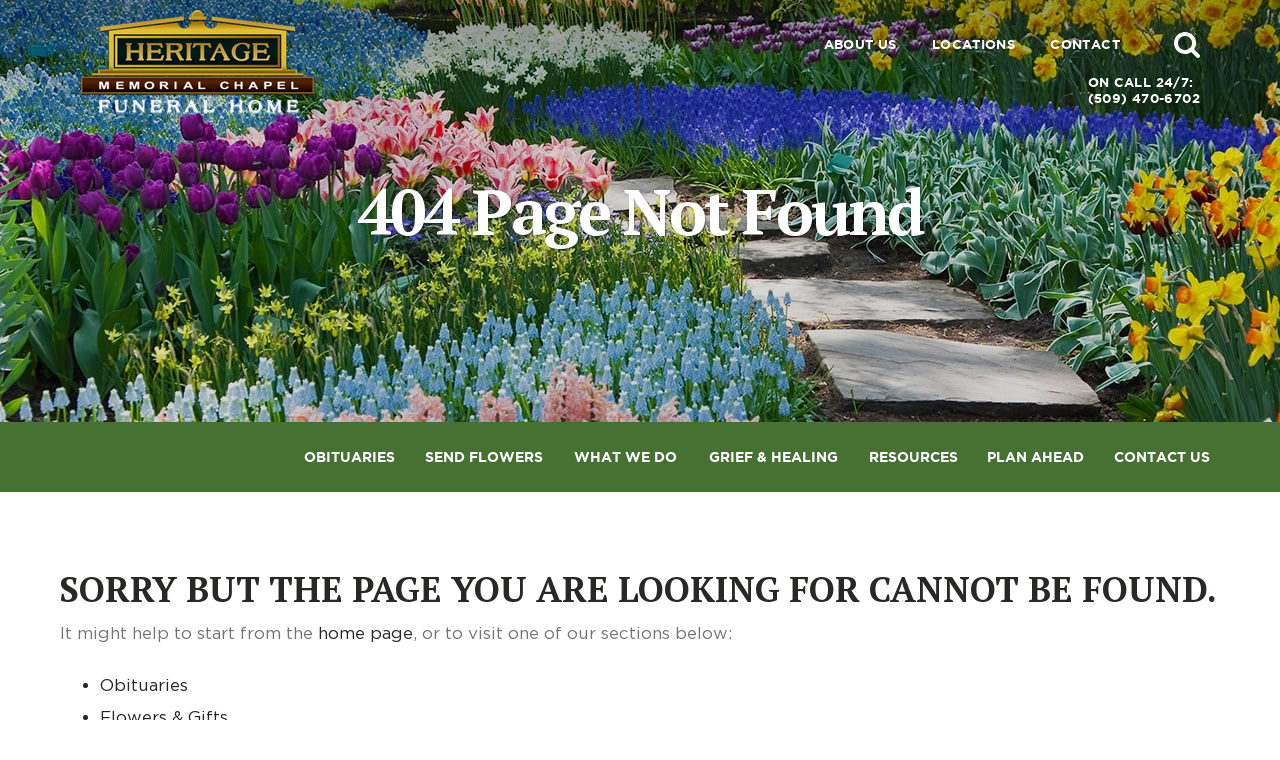

--- FILE ---
content_type: text/css; charset=utf-8
request_url: https://cdn.f1connect.net/cdn/sa-190-CgI/layout/skins/1/css/theme.min.css
body_size: 65669
content:
@charset "UTF-8";@font-face{font-family:Gotham;src:url("/cdn/sa-190-CgI/layout/fonts/gotham-book.woff2") format("woff2"),url("/cdn/sa-190-CgI/layout/fonts/gotham-book.woff") format("woff"),url("/cdn/sa-190-CgI/layout/fonts/gotham-book.ttf") format("truetype"),url("/cdn/sa-190-CgI/layout/fonts/gotham-book.svg#gotham_book") format("svg");font-weight:400;font-style:normal;font-display:swap}@font-face{font-family:Gotham;src:url("/cdn/sa-190-CgI/layout/fonts/gotham-medium.woff2") format("woff2"),url("/cdn/sa-190-CgI/layout/fonts/gotham-medium.woff") format("woff"),url("/cdn/sa-190-CgI/layout/fonts/gotham-medium.ttf") format("truetype"),url("/cdn/sa-190-CgI/layout/fonts/gotham-medium.svg#gotham_medium") format("svg");font-weight:500;font-style:normal;font-display:swap}@font-face{font-family:Gotham;src:url("/cdn/sa-190-CgI/layout/fonts/gotham-bold.woff2") format("woff2"),url("/cdn/sa-190-CgI/layout/fonts/gotham-bold.woff") format("woff"),url("/cdn/sa-190-CgI/layout/fonts/gotham-bold.ttf") format("truetype"),url("/cdn/sa-190-CgI/layout/fonts/gotham-bold.svg#gotham_bold") format("svg");font-weight:700;font-style:normal;font-display:swap}@font-face{font-family:Gotham;src:url("/cdn/sa-190-CgI/layout/fonts/gotham-black.woff2") format("woff2"),url("/cdn/sa-190-CgI/layout/fonts/gotham-black.woff") format("woff"),url("/cdn/sa-190-CgI/layout/fonts/gotham-black.ttf") format("truetype"),url("/cdn/sa-190-CgI/layout/fonts/gotham-black.svg#gotham_black") format("svg");font-weight:800;font-style:normal;font-display:swap}@font-face{font-family:'NarzissTextRegular Italic';src:url("/cdn/sa-190-CgI/layout/fonts/narzisstextregular-italic.woff2") format("woff2"),url("/cdn/sa-190-CgI/layout/fonts/narzisstextregular-italic.woff") format("woff"),url("/cdn/sa-190-CgI/layout/fonts/narzisstextregular-italic.ttf") format("truetype"),url("/cdn/sa-190-CgI/layout/fonts/narzisstextregular-italic.svg#narzisstextregular_italic") format("svg");font-weight:400;font-style:normal;font-display:swap}@font-face{font-family:FontAwesome;src:url("/cdn/sa-190-CgI/layout/fonts/fontawesome-webfont.woff2?v=4.7.0") format("woff2"),url("/cdn/sa-190-CgI/layout/fonts/fontawesome-webfont.woff?v=4.7.0") format("woff"),url("/cdn/sa-190-CgI/layout/fonts/fontawesome-webfont.ttf?v=4.7.0") format("truetype"),url("/cdn/sa-190-CgI/layout/fonts/fontawesome-webfont.svg?v=4.7.0#fontawesomeregular") format("svg");font-weight:400;font-style:normal;font-display:block}.m-none{margin:0!important}.m-xs{margin:5px!important}.m-sm{margin:10px!important}.m-md{margin:15px!important}.m-lg{margin:20px!important}.m-xl{margin:25px!important}.m-xlg{margin:30px!important}.mt-none{margin-top:0!important}.mt-xs{margin-top:5px!important}.mt-sm{margin-top:10px!important}.mt-md{margin-top:15px!important}.mt-lg{margin-top:20px!important}.mt-xl{margin-top:25px!important}.mt-xlg{margin-top:30px!important}.mb-none{margin-bottom:0!important}.mb-xs{margin-bottom:5px!important}.mb-sm{margin-bottom:10px!important}.mb-md{margin-bottom:15px!important}.mb-lg{margin-bottom:20px!important}.mb-xl{margin-bottom:25px!important}.mb-xlg{margin-bottom:30px!important}.ml-none{margin-left:0!important}.ml-xs{margin-left:5px!important}.ml-sm{margin-left:10px!important}.ml-md{margin-left:15px!important}.ml-lg{margin-left:20px!important}.ml-xl{margin-left:25px!important}.ml-xlg{margin-left:30px!important}.mr-none{margin-right:0!important}.mr-xs{margin-right:5px!important}.mr-sm{margin-right:10px!important}.mr-md{margin-right:15px!important}.mr-lg{margin-right:20px!important}.mr-xl{margin-right:25px!important}.mr-xlg{margin-right:30px!important}.ib{display:inline-block;vertical-align:top}.ib.ib--middle{vertical-align:middle}.relative{position:relative}.cols{display:table;width:100%}.cols>.col{display:table-cell;vertical-align:middle}.clearfix:after{content:'';display:table;clear:both}.pointer{cursor:pointer}.text-uppercase{text-transform:uppercase}.text-lowercase{text-transform:lowercase}.text-capitalize{text-transform:capitalize}.text-transform-none,.text-transform-none a,.text-transform-none h1,.text-transform-none h2,.text-transform-none h3,.text-transform-none h4,.text-transform-none h5,.text-transform-none h6,.text-transform-none p,.text-transform-none span{text-transform:none!important}.text-xs{font-size:11px;font-size:1.1rem}.text-sm{font-size:13px;font-size:1.3rem}.text-md{font-size:17px;font-size:1.7rem}.text-lg{font-size:20px;font-size:2rem}.text-xl{font-size:23px;font-size:2.3rem}.text-xxl{font-size:26px;font-size:2.6rem}.text-italic{font-style:italic}.v-align{display:table;height:100%;width:100%}.v-align>div{display:table-cell;vertical-align:middle}body,html{margin:0;width:100%;min-height:100%;font-family:Gotham,Arial,sans-serif;font-weight:400;-webkit-font-smoothing:antialiased;-moz-osx-font-smoothing:grayscale}body{font-size:14px;line-height:1.4;position:relative;overflow-x:hidden;-ms-overflow-style:scrollbar}body>div.body{overflow:hidden}body{display:grid}.body{min-height:100%}.concept{display:grid;grid-template-columns:100%;grid-template-rows:1fr auto;min-height:100%}.container-fluid{padding-left:80px;padding-right:80px}.container-fluid>.row{margin-left:-80px;margin-right:-80px}@media (max-width:768px){.container-fluid{padding-left:20px;padding-right:20px}.container-fluid>.row{margin-left:-20px;margin-right:-20px}}:focus:not(:focus-visible){outline:0!important}.js-focus-visible :focus:not(.focus-visible){outline:0!important}:focus:focus-visible{outline:currentColor auto 1px;outline:-webkit-focus-ring-color auto 1px;outline-offset:2px}:focus.focus-visible{outline:currentColor auto 1px;outline:-webkit-focus-ring-color auto 1px;outline-offset:2px}.mfp-wrap.mfp-video-popup .mfp-content .videoplayer--html5 .plyr-basic img,.mfp-wrap.mfp-video-popup .mfp-content .videoplayer--html5 .plyr__video-wrapper img{display:none!important}.cover-helper{position:relative;width:100%;z-index:1}.cover-helper .fallback-cover-play{background-size:cover;background-color:none;border:none;bottom:0;display:block;left:0;padding:0;position:absolute;top:0;width:100%;z-index:1}.cover-helper .fallback-cover-play span{position:absolute;z-index:1;top:50%;left:50%;padding:22px;background:#2ecc73;border:4px solid #fff;border-radius:100%;box-shadow:0 1px 1px rgba(0,0,0,.15);color:#fff;transition:all .3s ease;height:64px;margin-left:-32px;margin-top:-32px;transform:none;width:64px}.cover-helper .fallback-cover-play span:before{content:"";display:block;font-family:FontAwesome;font-size:22px;line-height:12px;text-align:center;width:100%}.cover-helper video{direction:block;visibility:hidden}.cover-helper.video-playing .fallback-cover-play{display:none}.cover-helper.video-playing video{visibility:visible}.grecaptcha-badge{display:none!important}.disclaimer-notice p,.widget .disclaimer-notice p{font-size:13px}.disclaimer-notice p.text-muted,.widget .disclaimer-notice p.text-muted{color:#9f9999}img{height:auto;width:auto}.accessibility-nav{align-items:center;border-radius:2px;display:flex;left:15px;position:absolute;top:15px;z-index:99999}.accessibility-nav--footer{top:auto;bottom:15px}.accessibility__link{background:#fff;border-radius:2px;border:2px solid rgba(0,0,0,.16);color:#000!important;cursor:pointer;display:inline-block;font-size:16px;line-height:1.4;padding:10px 15px;text-align:center;text-decoration:underline!important}.accessibility__link:not(:focus){clip:rect(1px,1px,1px,1px);overflow:hidden;padding:0;position:absolute}@media (prefers-reduced-motion:reduce){*,::after,::before{animation-delay:-1ms!important;animation-duration:1ms!important;animation-iteration-count:1!important;background-attachment:initial!important;scroll-behavior:auto!important;transition-duration:0s!important;transition-delay:0s!important}}.h2,h2{font-size:48px;font-size:4.8rem;line-height:1em;font-weight:400}.h3,h3{font-size:36px;font-size:3.6rem;line-height:1em;font-weight:400}.h4,h4{font-size:30px;font-size:3rem;line-height:1em;font-weight:400}.h5,h5{font-size:24px;font-size:2.4rem;line-height:1em;font-weight:400}.h6,h6{font-size:18px;font-size:1.8rem;line-height:1em;font-weight:400}.link,a{cursor:pointer}.link:focus,a:focus{text-decoration:none}.link:active,.link:hover,a:active,a:hover{outline:0}.link:hover{text-decoration:underline}.section-header{background:#fff;padding-bottom:77px;padding-top:92px;text-align:center}.section-header .after-title,.section-header .before-title,.section-header .title{line-height:1em}.section-header .before-title{font-size:30px;font-size:3rem;margin:0}.section-header .title{font-size:100px;font-size:10rem;letter-spacing:-5px;margin-top:-10px}.section-header .after-title{font-size:20px;font-size:2rem;margin:-7px 0 0}.btn:focus:focus-visible{outline-offset:4px}.btn:focus.focus-visible{outline-offset:4px}.btn-primary{font-size:16px;font-size:1.6rem;border-radius:2px;height:50px;line-height:46px;text-transform:uppercase;padding:0 25px;background-color:#009d44;border:1px solid #009d44;letter-spacing:.02em;transition:all .3s,outline-offset 0s,outline-color 0s}.btn-primary:active,.btn-primary:hover{background-color:#2ecc73;border-color:#2ecc73}.btn-primary.btn-sm,.btn-primary.btn-small{font-size:14px;font-size:1.4rem;height:40px;line-height:38px;padding:0 14px 0 14px}.btn-primary.btn-responsive{line-height:1.5;height:auto;padding:12px 25px;white-space:normal}.btn-primary a:hover{text-decoration:none}.form-control-input input[type=file]:hover+.btn-primary{background-color:#2ecc73;border-color:#2ecc73}.btn-primary.disabled,.btn-primary.disabled.active,.btn-primary.disabled:active,.btn-primary.disabled:focus,.btn-primary.disabled:hover,.btn-primary[disabled],.btn-primary[disabled].active,.btn-primary[disabled]:active,.btn-primary[disabled]:focus,.btn-primary[disabled]:hover,.form-control-input input[type=file][disabled]+.btn-primary,.form-control-input input[type=file][disabled]:hover+.btn-primary,fieldset[disabled] .btn-primary,fieldset[disabled] .btn-primary.active,fieldset[disabled] .btn-primary:active,fieldset[disabled] .btn-primary:focus,fieldset[disabled] .btn-primary:hover{background:#505258;border-color:#505258}.btn-default{font-size:16px;font-size:1.6rem;border-color:#eee;border-radius:3px;box-shadow:none}.btn-default{background-color:#2ecc73;color:#fff;border-color:#eee}.btn-default:active,.btn-default:hover{background-color:#009d44;color:#fff;border-color:#009d44}.btn-default:active{box-shadow:none}.btn-default.disabled,.btn-default.disabled.active,.btn-default.disabled:active,.btn-default.disabled:focus,.btn-default.disabled:hover,.btn-default[disabled],.btn-default[disabled].active,.btn-default[disabled]:active,.btn-default[disabled]:focus,.btn-default[disabled]:hover,fieldset[disabled] .btn-default,fieldset[disabled] .btn-default.active,fieldset[disabled] .btn-default:active,fieldset[disabled] .btn-default:focus,fieldset[disabled] .btn-default:hover{background:#505258;border-color:#505258}.btn-lg{height:69px}.btn-outline{position:relative;background-color:transparent;border:2px solid #fff;border-radius:0;padding:14px 45px;font-size:13px;font-size:1.3rem;color:#fff;text-transform:uppercase;letter-spacing:.02em;border-radius:2px}.btn-outline:active,.btn-outline:hover{background-color:#fff}.btn-play{background-color:#2ecc73;background-image:url("data:image/svg+xml;charset=UTF-8,%3c?xml version='1.0' encoding='UTF-8'?%3e%3csvg width='18px' height='18px' viewBox='0 0 18 18' version='1.1' xmlns='http://www.w3.org/2000/svg' xmlns:xlink='http://www.w3.org/1999/xlink'%3e%3cg fill='%23FFF'%3e%3cpath d='M15.562 8.1L3.87.225c-.818-.562-1.87 0-1.87.9v15.75c0 .9 1.052 1.462 1.87.9L15.563 9.9c.584-.45.584-1.35 0-1.8z'/%3e%3c/g%3e%3c/svg%3e");background-position:52% center;background-repeat:no-repeat;background-size:16px;border-radius:100%;border:3px solid #fff;box-shadow:0 1px 1px rgba(0,0,0,.15);color:#fff;cursor:pointer;display:block;height:50px;left:50%;position:absolute;top:50%;transform:translate(-50%,-50%);width:50px;z-index:2;transition:background-color .3s ease}.btn-play--static{position:static;margin:0 auto;transform:none}.btn-play--parent{cursor:pointer;position:relative;z-index:1}.btn-play--parent:hover .btn-play,.btn-play:hover{background-color:#54d98e}@media (min-width:375px){.btn-play{background-size:18px;border-width:4px;height:60px;width:60px}}@media (min-width:768px){.btn-play{background-size:18px;height:70px;width:70px}}.btn-store{font-size:14px;font-size:1.4rem;border-radius:4px;height:50px;line-height:46px;text-transform:uppercase;padding:0 25px;background-color:#fff;border:2px solid #2ecc73;letter-spacing:.02em}.btn-store:active,.btn-store:hover{background-color:#2ecc73;border-color:#fff}.btn-store:active{box-shadow:none}.input-group .input-group-btn .btn-primary{height:44px;padding:0 10px;line-height:42px}.input-group .input-group-btn .btn-primary:active,.input-group .input-group-btn .btn-primary:hover{border-left-color:#fff}.btn-social{border-radius:30px;border:2px solid #000;display:inline-block;font-size:14px;height:30px;line-height:30px;margin:0;position:relative;text-align:center;top:-1px;transition:background .3s,color .3s;vertical-align:middle;width:30px;z-index:1px}.btn-social.btn-social--large{font-size:18px;height:50px;line-height:50px;width:50px}.btn-social .btn-social__icon{top:-1px;position:relative;z-index:1}.btn-social:hover{color:#fff!important}.btn-social.btn-social--facebook{border-color:#2b609c;color:#2b609c}.btn-social.btn-social--facebook:active,.btn-social.btn-social--facebook:hover{background-color:#2b609c}.btn-social.btn-social--twitter{border-color:#13abed;color:#13abed}.btn-social.btn-social--twitter:active,.btn-social.btn-social--twitter:hover{background-color:#13abed}.btn-social.btn-social--google{border-color:#5991ee;color:#5991ee}.btn-social.btn-social--google:active,.btn-social.btn-social--google:hover{background-color:#5991ee}.btn-social.btn-social--yelp{border-color:#cb3f34;color:#cb3f34}.btn-social.btn-social--yelp:active,.btn-social.btn-social--yelp:hover{background-color:#cb3f34}.custom-form{padding-top:40px;max-width:850px;margin:0 auto}input[type=email],input[type=password],input[type=tel],input[type=text],textarea{-webkit-appearance:none}input::-ms-clear{display:none}textarea{resize:none}.form-control,.has-success .form-control{font-size:16px;font-size:1.6rem;border-radius:3px;box-shadow:none;height:50px;padding:14px 16px;line-height:20px}.form-control::-webkit-input-placeholder,.has-success .form-control::-webkit-input-placeholder{color:#c9ced1}.form-control::-moz-placeholder,.has-success .form-control::-moz-placeholder{color:#c9ced1}.form-control:-ms-input-placeholder,.has-success .form-control:-ms-input-placeholder{color:#c9ced1}.form-control,.form-control:focus,.has-success .form-control,.has-success .form-control:focus{border-color:#ddd}.form-control:focus,.has-success .form-control:focus{border-color:#2ecc73;box-shadow:none}.form-control:focus+.input-group-addon,.has-success .form-control:focus+.input-group-addon{box-shadow:none;border-color:#2ecc73}.form-control[readonly],.has-success .form-control[readonly]{background:#fff;cursor:text}.form-control:focus:focus-visible,.has-success .form-control:focus:focus-visible{outline:0!important}.form-control:focus.focus-visible,.has-success .form-control:focus.focus-visible{outline:0!important}.form-control[disabled][readonly],fieldset[disabled] .form-control[readonly]{background:#eee}.form-control[disabled]+.input-group-addon,fieldset[disabled] .form-control+.input-group-addon{cursor:not-allowed;background-color:#eee}.form-control[disabled]+.input-group-addon:after,fieldset[disabled] .form-control+.input-group-addon:after{background-color:#eee}fieldset[disabled] .form-group--file .file-input-label,fieldset[disabled] .form-group--file .has-error .file-input-label,fieldset[disabled] .form-group--file .has-success .file-input-label{cursor:not-allowed}fieldset[disabled] .form-group--file .form-control.file-preview,fieldset[disabled] .form-group--file .has-error .form-control.file-preview,fieldset[disabled] .form-group--file .has-success .form-control.file-preview{cursor:not-allowed;background-color:#eee}.has-success textarea.form-control,textarea.form-control{height:auto;min-height:150px;resize:none}.input-wrap{position:relative}.has-success .input-group-addon,.input-group-addon{background:#fff;border-color:#ddd;border-radius:0 3px 3px 0;color:#555;font-size:16px;font-size:1.6rem;padding-left:15px;padding-right:15px;position:relative;transition:border-color ease-in-out .15s,box-shadow ease-in-out .15s}.has-success .input-group-addon:after,.input-group-addon:after{background:#fff;bottom:0;left:0;content:'';display:block;position:absolute;right:0;top:0;width:3px;z-index:9}.input-group .form-control:first-child,.input-group-addon:first-child,.input-group-btn:first-child>.btn,.input-group-btn:first-child>.btn-group>.btn,.input-group-btn:first-child>.dropdown-toggle,.input-group-btn:last-child>.btn-group:not(:last-child)>.btn,.input-group-btn:last-child>.btn:not(:last-child):not(.dropdown-toggle){border-right:none}.has-error .form-control{border-color:#ff4136;box-shadow:none}.has-error .form-control+.input-group-addon{background:0 0;border-color:#ff4136;box-shadow:none;color:#555}.has-error .form-control:focus{border-color:#2ecc73;box-shadow:none}.has-error .form-control:focus+.input-group-addon{border-color:#2ecc73}label.has-error{font-size:14px;font-size:1.4rem;color:#ff4136;padding-top:6px}.input-search{width:100%}.input-search .form-control,.input-search .form-control:active,.input-search .form-control:focus{box-shadow:none}.input-search .form-control:focus{border-color:#fff}.input-search .input-group-btn .btn{background:#f4f4f4;color:#2ecc73;-webkit-text-stroke:4px #f4f4f4}.input-search .input-group-btn .btn.btn-default{padding:6px 12px}.input-search .input-group-btn .btn:active,.input-search .input-group-btn .btn:hover{background:#009d44;color:#fff;-webkit-text-stroke:4px #009d44}.input-search .input-group-btn .btn i{vertical-align:top}.input-search.input-search-lg .form-control{letter-spacing:-3px}.input-search-outline .form-control{height:48px;padding-top:13px;padding-bottom:13px;line-height:20px;border-color:#fff;background-color:#fff}.input-search-outline .form-control,.input-search-outline .form-control:active,.input-search-outline .form-control:focus{box-shadow:none}.input-search-outline .watermark{height:48px;padding-top:14px;padding-bottom:14px;line-height:20px}.input-search-outline .input-group-btn{vertical-align:top}.input-search-outline .input-group-btn .btn{height:48px;border-radius:0 4px 4px 0;background-color:transparent;color:#2ecc73;border:2px solid #fff;border-left:0;padding:0 12px;font-size:28px;font-size:2.8rem;line-height:1;-webkit-text-stroke:1px #fff}.input-search-outline .input-group-btn .btn:hover{background-color:#2ecc73;color:#fff;-webkit-text-stroke:1px #2ecc73}.input-search-sm{border:2px solid transparent;transition:all .1s}.input-search-sm .form-control{height:48px;border-color:#fff;background-color:#fff;text-transform:none;transition:all .1s}.input-search-sm .form-control::-webkit-input-placeholder{text-transform:none}.input-search-sm .form-control::-moz-placeholder{text-transform:none}.input-search-sm .form-control:-ms-input-placeholder{text-transform:none}.input-search-sm .form-control,.input-search-sm .form-control:active,.input-search-sm .form-control:focus{box-shadow:none}.input-search-sm .input-group-btn .btn{height:48px;border-radius:0 4px 4px 0;background-color:#fff;color:#2ecc73;border:2px solid #fff;border-left:0;padding:0 12px;font-size:28px;font-size:2.8rem;line-height:1;-webkit-text-stroke:1px #fff;transition:background-color .1s,color .1s}.input-search-sm .input-group-btn .btn:hover{color:#fff;background-color:#2ecc73;-webkit-text-stroke:1px #2ecc73}.form-group--file .file-input-label{display:table-cell;float:left;font-weight:400;margin-bottom:0;position:relative;width:100%;z-index:2}.form-group--file .form-control.file-preview,.form-group--file .has-success .form-control.file-preview{pointer-events:none;background:#fff;border-color:#ddd;border-radius:3px 0 0 3px;color:#555}.form-group--file .has-error .form-control.file-preview{border-color:#ff4136}.form-group--file .input-group-addon{border:none;padding:0}.form-group--file .input-group-addon:after{display:none}.form-group--file .btn{border-bottom-left-radius:0;border-top-left-radius:0;height:50px;padding:5px 15px;position:relative;z-index:2}.form-group--file .btn input{bottom:0;display:block;left:0;opacity:0;position:absolute;right:0;top:0;z-index:-1}.form-group--file:focus-within .form-control.file-preview{border-color:#2ecc73}.upload-file-list{margin:15px 0 0 10px}.upload-file-list .file-list{list-style:none;margin:0 0 0 15px;padding:0}.upload-file-list .file-list .file-list__file{font-size:17px;margin:8px 0;position:relative;padding-left:21px;z-index:1}.upload-file-list .file-list .file-list__file:before{display:inline-block;font-family:FontAwesome;left:0;position:absolute;top:0;vertical-align:middle}.upload-file-list .file-list .file-list__file.file-list__file:before{content:'\f016'}.upload-file-list .file-list .file-list__file.file-list__file--image:before{content:'\f1c5'}.upload-file-list .file-list .file-list__file.file-list__file--pdf:before{content:'\f1c1'}.upload-file-list .file-list .file-list__file.file-list__file--text:before{content:'\f0f6'}.upload-file-list .file-list .file-list__file__name{word-break:break-all}.upload-file-list .file-list .file-list__file__size{color:#999}.upload-file-list .file-list .file-list__file__remove{background:#e63830;border-radius:5px;color:#fff;cursor:pointer;display:inline-block;font-size:12px;height:20px;line-height:20px;padding:0 5px;overflow:hidden;vertical-align:middle;text-align:center}.upload-file-list .file-list .file-list__file__remove:hover{background:#e8453e}.upload-file-list .file-list .file-list__file__remove:before{content:'\f00d';font-family:FontAwesome;margin-right:3px}fieldset[disabled] .upload-file-list .file-list .file-list__file__remove{visibility:hidden}label.radio-label{font-size:17px;font-size:1.7rem;line-height:30px;line-height:3rem;line-height:30px;letter-spacing:-1px;float:left;margin:0 0 0 16px;font-weight:400}label.radio-label.block{float:none}.radio{margin:0;padding-left:18px;display:inline-block}.radio-vertical{display:block;margin-bottom:15px}.radio-vertical.mb-none{margin-bottom:0}.radio-and-input .form-group,.radio-and-input .radio-custom{display:inline-block;vertical-align:middle}.radio-and-input .form-group{margin-bottom:0;margin-left:15px;max-width:300px;width:300px}.radio-and-input .form-group input{width:100%}.radio-custom{margin-left:18px;position:relative;padding:0 0 0 19px}.radio-custom input[type=radio]{opacity:0;position:absolute;top:3px;left:2px;margin:0}.radio-custom input[type=radio]:checked+label:after{background-color:#009d44;border-radius:50%;content:'';display:inline-block;font-size:11px;height:10px;left:5px;position:absolute;top:14px;width:10px}.radio-custom input[type=radio][disabled]:checked+label:after,.radio-custom input[type=radio][readonly]:checked+label:after{background-color:#cacaca}.radio-custom input[type=radio]:focus-visible+label:before{outline:currentColor auto 1px;outline:-webkit-focus-ring-color auto 1px;outline-offset:4px}.radio-custom input[type=radio].focus-visible+label:before{outline:currentColor auto 1px;outline:-webkit-focus-ring-color auto 1px;outline-offset:4px}.radio-custom label{cursor:pointer;font-size:17px;font-size:1.7rem;line-height:39px;line-height:3.9rem;margin-bottom:0;padding-left:10px}.radio-custom label:before{background:#fff;border:1px solid #ddd;border-radius:50px;content:'';display:inline-block;height:20px;left:0;position:absolute;top:9px;width:20px}.block-label{clear:both;width:100%}.radio-custom+.radio-custom{margin-top:0}.radio-inline{padding-left:0;padding-right:20px}.input-group-radios+label.has-error,.radio-custom+label.has-error{padding-top:0}.widget.widget-custom-form .radio-label{margin-left:0}.widget.widget-custom-form .radio{margin-left:0}label.checkbox-label{font-size:17px;font-size:1.7rem;line-height:30px;line-height:3rem;line-height:30px;letter-spacing:-1px;float:left;margin:0 0 0 16px;font-weight:400}label.checkbox-label.block{float:none}.checkbox-custom{position:relative;padding:0 0 0 20px}.checkbox-custom.checkbox{margin:0}.checkbox-custom input[type=checkbox]{opacity:0;position:absolute;top:3px;left:2px;margin:0}.checkbox-custom input[type=checkbox]:checked+label:after{color:#2ecc73;content:'\f00c';display:inline-block;font-family:FontAwesome;font-size:16px;height:20px;left:0;line-height:20px;position:absolute;text-align:center;top:9px;width:20px}.checkbox-custom input[type=checkbox][disabled]:checked+label:after,.checkbox-custom input[type=checkbox][readonly]:checked+label:after{color:#cacaca}.checkbox-custom input[type=checkbox]:focus-visible+label:before{outline:currentColor auto 1px;outline:-webkit-focus-ring-color auto 1px;outline-offset:4px}.checkbox-custom input[type=checkbox].focus-visible+label:before{outline:currentColor auto 1px;outline:-webkit-focus-ring-color auto 1px;outline-offset:4px}.checkbox-custom label{cursor:pointer;font-size:17px;font-size:1.7rem;line-height:39px;line-height:3.9rem;margin-bottom:0;padding-left:10px}.checkbox-custom label:before{background:#fff;border:1px solid #ddd;content:'';display:inline-block;height:20px;left:0;position:absolute;top:9px;width:20px}.checkbox-custom.checkbox-multiline label{line-height:1.43;font-size:14px;font-size:1.4rem;display:inline-block}.checkbox-inline{padding-left:0;padding-right:20px}.checkbox-block .checkbox,.checkbox-inline .checkbox{margin:0}.checkbox-custom+label.has-error,.input-group-checkboxes+label.has-error{padding-top:0}.widget.widget-custom-form .checkbox-label{margin-left:0}.select2-container .select2-choice .select2-arrow b,.select2-container .select2-choice abbr,.select2-container-multi .select2-choices .select2-search-field input.select2-active,.select2-more-results.select2-active,.select2-search input,.select2-search input.select2-active,.select2-search-choice-close{background-image:none!important}.select2-container.form-control{background:0 0;border:none;display:block;height:50px;margin:0;padding:0}.select2-container .select2-choice,.select2-container .select2-choices,.select2-container .select2-choices .select2-search-field input{background:0 0;border-radius:3px;color:#555;background-color:#fff;box-shadow:inset 0 1px 1px rgba(0,0,0,.075);border-color:#ddd;padding:0}.select2-search input{border-radius:3px;color:#555;background-color:#fff;box-shadow:inset 0 1px 1px rgba(0,0,0,.075);border-color:#ddd}.select2-container.form-control{box-shadow:none}.select2-container .select2-choices .select2-search-field input{box-shadow:none}.select2-container .select2-choice{height:50px;line-height:1.42857}.select2-container.select2-container-multi.form-control{height:auto}.input-group-sm .select2-container .select2-choice{height:30px;line-height:1.5;border-radius:3px}.input-group-lg .select2-container .select2-choice,.select2-container.input-lg .select2-choice{height:45px;line-height:1.33;border-radius:3px}.select2-container-multi .select2-choices .select2-search-field input{height:32px;margin:0}.input-group-sm .select2-container-multi .select2-choices .select2-search-field input{height:28px}.input-group-lg .select2-container-multi .select2-choices .select2-search-field input,.select2-container-multi.input-lg .select2-choices .select2-search-field input{height:43px}.select2-choice>span:first-child,.select2-chosen,.select2-container .select2-choices .select2-search-field input{padding:6px 15px;line-height:36px}.input-group-lg .select2-choice>span:first-child,.input-group-lg .select2-choices .select2-search-field input,.input-group-lg .select2-chosen,.input-lg .select2-choice>span:first-child,.input-lg .select2-choices .select2-search-field input,.input-lg .select2-chosen{padding:10px 16px}.select2-container-multi .select2-choices .select2-search-choice{margin-top:5px;margin-bottom:3px;color:#fff;background:#ddd;box-shadow:none;border:0 none;font-size:100%;font-weight:700}.input-group-sm .select2-container-multi .select2-choices .select2-search-choice{margin-top:3px;margin-bottom:2px}.input-group-lg .select2-container-multi .select2-choices .select2-search-choice,.select2-container-multi.input-lg .select2-choices .select2-search-choice{line-height:24px}.select2-container .select2-choice .select2-arrow,.select2-container .select2-choice div{border-left:none;background:0 0;width:46px;border-left:1px solid #ddd}.select2-dropdown-open .select2-choice .select2-arrow,.select2-dropdown-open .select2-choice div{border-left:none;background:0 0;border-left:1px solid #ddd}.select2-container .select2-choice .select2-arrow b,.select2-container .select2-choice div b,.select2-dropdown-open .select2-choice .select2-arrow b,.select2-dropdown-open .select2-choice div b{border-left:7px solid transparent;border-right:7px solid transparent;border-top:7px solid #ddd;height:0;left:50%;margin:-2px 0 0 -6px;position:absolute;top:50%;width:0}.select2-dropdown-open .select2-choice .select2-arrow b,.select2-dropdown-open .select2-choice div b{border-bottom:7px solid #ddd;border-left:7px solid transparent;border-right:7px solid transparent;border-top:none}.has-warning .select2-choice,.has-warning .select2-choices{border-color:#ddd}.has-warning .select2-container-active .select2-choice,.has-warning .select2-container-multi.select2-container-active .select2-choices{box-shadow:inset 0 1px 1px rgba(0,0,0,.075),0 0 6px #dbc59e;border-color:#ddd}.has-warning.select2-drop-active{border-color:#ddd}.has-warning.select2-drop-active.select2-drop.select2-drop-above{border-top-color:#ddd}.has-error .select2-container:not(.select2-container-active) .select2-choice,.has-error .select2-container:not(.select2-container-active) .select2-choices{border-color:#ff4136!important}.has-error .select2-container-active .select2-choice,.has-error .select2-container-multi.select2-container-active .select2-choices{box-shadow:none!important}.select2-container-active .select2-choice,.select2-container-multi.select2-container-active .select2-choices{outline:0;box-shadow:inset 0 1px 1px rgba(0,0,0,.075),0 0 8px rgba(82,168,236,.6);transition:border-color ease-in-out .15s box-shadow ease-in-out .15s;border-color:#ddd}.select2-drop-active{border-color:#ddd}.select2-drop-auto-width,.select2-drop.select2-drop-above.select2-drop-active{border-top-color:#ddd}.input-group.select2-bootstrap-prepend [class^=select2-choice]{border-bottom-left-radius:0!important;border-top-left-radius:0!important}.input-group.select2-bootstrap-append [class^=select2-choice]{border-bottom-right-radius:0!important;border-top-right-radius:0!important}.select2-dropdown-open [class^=select2-choice]{border-bottom-right-radius:0!important;border-bottom-left-radius:0!important}.select2-dropdown-open.select2-drop-above [class^=select2-choice]{border-top-right-radius:0!important;border-top-left-radius:0!important}.select2-results .select2-highlighted{color:#fff;background-color:#009d44}.select2-bootstrap-append .select2-container-multiple,.select2-bootstrap-prepend .select2-container-multiple{vertical-align:top}.select2-bootstrap-append .input-group-btn,.select2-bootstrap-prepend .input-group-btn{vertical-align:top}.select2-bootstrap-append .input-group-btn .btn,.select2-bootstrap-prepend .input-group-btn .btn{vertical-align:top}.select2-container-multi .select2-choices .select2-search-choice-focus{background:#ebebeb;color:#333;box-shadow:none;border-color:#adadad}.select2-search-choice-close{background:0 0;margin-top:-8px;top:50%}.select2-search-choice-close:after{content:'x';font-size:10px;color:#fff;padding:0 4px;font-weight:700}.select2-container .select2-choice abbr{top:50%;background-image:none}.select2-results .select2-no-results,.select2-results .select2-searching,.select2-results .select2-selection-limit{background-color:#fcf8e3;color:#c09853}.select2-container.select2-container-disabled .select2-choice,.select2-container.select2-container-disabled .select2-choices,fieldset[disabled] .select2-container .select2-choice,fieldset[disabled] .select2-container .select2-choices{cursor:not-allowed;opacity:.4;border:1px solid #e5e5e5;background:#fff;pointer-events:none}.select2-container.select2-container-disabled .select2-choice .select2-arrow,.select2-container.select2-container-disabled .select2-choice div,fieldset[disabled] .select2-container .select2-choice .select2-arrow,fieldset[disabled] .select2-container .select2-choice div{background-color:transparent;border-left:1px solid transparent}.select2-container.select2-container-disabled .select2-choices .select2-arrow,.select2-container.select2-container-disabled .select2-choices div,fieldset[disabled] .select2-container .select2-choices .select2-arrow,fieldset[disabled] .select2-container .select2-choices div{background-color:transparent;border-left:1px solid transparent}.select2-container .select2-choice,.select2-container-active .select2-choice,.select2-container-active .select2-choices,.select2-drop-active,.select2-drop-auto-width,.select2-drop.select2-drop-above.select2-drop-active,.select2-dropdown-open.select2-drop-above .select2-choice,.select2-dropdown-open.select2-drop-above .select2-choices{box-shadow:none}.select2-container-multi .select2-choices .select2-search-field input.select2-active,.select2-more-results.select2-active,.select2-search input.select2-active{background-position:right 4px center}.select2-dropdown-open.select2-drop-above .select2-choice,.select2-dropdown-open.select2-drop-above .select2-choices{background:#fff}.select2-container .select2-choice,.select2-drop-active,.select2-drop-auto-width,.select2-dropdown-open.select2-drop-above .select2-choice,.select2-dropdown-open.select2-drop-above .select2-choices{border-color:#ddd;border-width:1px}.select2-container-active .select2-choice,.select2-container-active .select2-choices,.select2-drop-active,.select2-drop.select2-drop-above.select2-drop-active,.select2-dropdown-open.select2-drop-above .select2-choice{border-color:#2ecc73;border-width:1px}.select2-chosen,.select2-container .select2-choice,.select2-drop,.select2-results .select2-highlighted{color:#272926;font-size:14px;font-size:1.4rem;letter-spacing:0}.select2-chosen .select2-result-light,.select2-container .select2-choice .select2-result-light,.select2-drop .select2-result-light,.select2-results .select2-highlighted .select2-result-light{color:#888}.select2-result--details{padding:3px 0}.select2-chosen{font-size:16px;font-size:1.6rem;height:48px;color:#555!important}.select2-results .select2-highlighted{color:#fff}.select2-results .select2-highlighted .select2-result-light{color:rgba(255,255,255,.7)}.select2-choice.select2-default .select2-chosen{color:#c9ced1!important}.select2-dropdown-open.select2-drop-above [class^=select2-choice]{border-bottom-left-radius:4px!important;border-bottom-right-radius:4px!important}.select2-container .select2-choice{line-height:50px;font-size:16px;font-size:1.6rem;color:#bababa;line-height:40px;border:1px solid #ddd}.select2-container .select2-choice>.select2-chosen{margin-right:46px}.select2-container.select2-container-disabled .select2-choice,.select2-container.select2-container-disabled .select2-choices{border-color:#e5e5e5}.select2-drop{margin:0;font-size:14px;font-size:1.4rem}.select2-results li{font-family:Gotham,Arial,sans-serif;font-weight:400;font-size:14px;font-size:1.4rem}.select2-dropdown-open.select2-drop-above .select2-choice,.select2-dropdown-open.select2-drop-above .select2-choices{border-width:1px}.select2-dropdown-open .select2-choice{border-bottom-color:#ddd!important}.select2-dropdown-open .select2-choice,.select2-dropdown-open .select2-choice .select2-choice div{border-color:#ddd}.select2-drop-active,.select2-drop.select2-drop-above.select2-drop-active,.select2-dropdown-open.select2-drop-above .select2-choice{border-color:#ddd}.select2-dropdown-open .select2-choice .select2-arrow b,.select2-dropdown-open .select2-choice div b{border-bottom-color:#ddd}.select2-drop-above{margin-top:0!important}@media only screen and (-webkit-min-device-pixel-ratio:1.5),only screen and (-webkit-min-device-pixel-ratio:2),only screen and (min-resolution:2dppx){.select2-container .select2-choice .select2-arrow b,.select2-container .select2-choice abbr,.select2-search input,.select2-search-choice-close{background-image:none!important}}fieldset[disabled] .select2-container .select2-choice{cursor:not-allowed;background-color:#eee}fieldset[disabled] .select2-container .select2-chosen{color:#ccc!important}@media (min-width:480px){.select2-lg.form-control{height:69px;margin-bottom:30px}.select2-lg.form-control .select2-choice{height:69px}.select2-lg.form-control .select2-choice>span:first-child,.select2-lg.form-control .select2-chosen{font-size:24px;font-size:2.4rem;height:68px;line-height:56px;padding-left:22px;padding-right:22px}}.select2-inside-modal.select2-drop-mask{z-index:999998!important}.select2-inside-modal.select2-drop{z-index:999999!important}.internal-content .bootstrap-datetimepicker-widget ul li{margin-top:0;margin-bottom:0}.bootstrap-datetimepicker-widget table td.disabled,.bootstrap-datetimepicker-widget table td.disabled:hover{color:#aaa}.bootstrap-datetimepicker-widget table td span.active,.bootstrap-datetimepicker-widget table td.active,.bootstrap-datetimepicker-widget table td.active:hover{background:#2ecc73}.bootstrap-datetimepicker-widget table td.today:before{border-bottom-color:#2ecc73}.bootstrap-datetimepicker-widget table td a span{margin-left:0;margin-right:0}.bootstrap-datetimepicker-widget table tbody td.disabled,.bootstrap-datetimepicker-widget table tbody td.disabled:hover,.bootstrap-datetimepicker-widget table tbody th.disabled,.bootstrap-datetimepicker-widget table tbody th.disabled:hover,.bootstrap-datetimepicker-widget table thead td.disabled,.bootstrap-datetimepicker-widget table thead td.disabled:hover,.bootstrap-datetimepicker-widget table thead th.disabled,.bootstrap-datetimepicker-widget table thead th.disabled:hover{background:#fff!important;cursor:default!important}.bootstrap-datetimepicker-widget table tbody td.disabled span:hover,.bootstrap-datetimepicker-widget table tbody td.disabled:hover span:hover,.bootstrap-datetimepicker-widget table tbody th.disabled span:hover,.bootstrap-datetimepicker-widget table tbody th.disabled:hover span:hover,.bootstrap-datetimepicker-widget table thead td.disabled span:hover,.bootstrap-datetimepicker-widget table thead td.disabled:hover span:hover,.bootstrap-datetimepicker-widget table thead th.disabled span:hover,.bootstrap-datetimepicker-widget table thead th.disabled:hover span:hover{background:#fff!important;cursor:default!important}.bootstrap-datetimepicker-widget .timepicker-picker td .btn-primary{padding:0;width:100%}.bootstrap-datetimepicker-widget table th{font-weight:500}.bootstrap-datetimepicker-widget .datepicker-decades .decade{display:inline-flex;align-items:center;font-size:80%;line-height:1!important}.bootstrap-datetimepicker-widget .datepicker-days table th.dow{color:#2ecc73}.bootstrap-datetimepicker-widget table .datepicker-header-navigation th.picker-switch{color:#2ecc73}.bootstrap-datetimepicker-widget table .datepicker-header-navigation th.picker-switch:hover{color:#fff;background-color:#2ecc73!important}.bootstrap-datetimepicker-widget table .datepicker-header-navigation th:hover{background:0 0!important}.bootstrap-datetimepicker-widget table .datepicker-header-navigation th:first-child span{margin-left:0}.bootstrap-datetimepicker-widget table .datepicker-header-navigation th:last-child span{margin-right:0}.bootstrap-datetimepicker-widget table .datepicker-header-navigation th span{color:#2ecc73;font-size:16px;height:36px;line-height:36px;margin:0 5px;width:36px}.bootstrap-datetimepicker-widget table .datepicker-header-navigation th span:hover{color:#fff;background-color:#2ecc73!important}.bootstrap-datetimepicker-widget .timepicker table td{height:36px;line-height:36px;width:36px}.bootstrap-datetimepicker-widget .timepicker table td.separator{width:10px!important}.bootstrap-datetimepicker-widget .timepicker .timepicker-hour,.bootstrap-datetimepicker-widget .timepicker .timepicker-minute{font-weight:500;width:100%}.bootstrap-datetimepicker-widget .timepicker .timepicker-hour:hover,.bootstrap-datetimepicker-widget .timepicker .timepicker-minute:hover{color:#fff;background-color:#2ecc73!important}.bootstrap-datetimepicker-widget .timepicker a[data-action]{padding:0;width:100%}.bootstrap-datetimepicker-widget .timepicker a[data-action]:hover{color:#fff;background-color:#2ecc73!important}.bootstrap-datetimepicker-widget .timepicker a[data-action] span{height:36px;line-height:36px;width:100%}.bootstrap-datetimepicker-widget .timepicker a[data-action] span:hover{background:0 0!important}.bootstrap-datetimepicker-widget .timepicker button[data-action=togglePeriod]{width:40px!important}.widget.widget-custom-form.wrapped-form{border-radius:2px;border-color:#2ecc73;border-width:7px;border-style:solid;padding:0}.widget.widget-custom-form.wrapped-form .alert{margin-bottom:30px;margin-top:-30px}.widget.widget-custom-form.wrapped-form .alert,.widget.widget-custom-form.wrapped-form .alert p{font-size:16px}.widget.widget-custom-form.wrapped-form .alert.alert-success h5{font-size:22px}.widget.widget-custom-form.wrapped-form form{background:#fff}.widget.widget-custom-form.wrapped-form form .wrapped-form__title{background:#2ecc73;margin:0 0 30px 0;padding:21px 0 30px;color:#fff}.widget.widget-custom-form.wrapped-form form .form-group-submit{margin-bottom:0}.widget.widget-custom-form.wrapped-form form fieldset{padding:0 25px 25px}.widget.widget-custom-form.wrapped-form form .custom-form-disclaimer{margin-top:15px!important}header.template-header{position:absolute;top:0;left:0;right:0;height:90px;overflow:hidden;z-index:11}body.navbar-side-opened header.template-header{z-index:auto}header.template-header .logo-wrapper{float:left;font-size:0;line-height:90px}header.template-header .logo-wrapper a{display:inline-block}header.template-header .header-bottom,header.template-header .header-items{float:right;line-height:90px}header.template-header .header-bottom .sub-nav ul,header.template-header .header-items .sub-nav ul{display:inline-block;vertical-align:top;font-size:0;margin-bottom:0}header.template-header .header-bottom .sub-nav ul li,header.template-header .header-items .sub-nav ul li{display:inline-block;margin-left:35px}header.template-header .header-bottom .sub-nav ul li,header.template-header .header-bottom .sub-nav ul li a,header.template-header .header-items .sub-nav ul li,header.template-header .header-items .sub-nav ul li a{font-size:13px;font-size:1.3rem;letter-spacing:.03em;text-transform:uppercase}header.template-header .header-bottom .sub-nav ul li a:hover,header.template-header .header-items .sub-nav ul li a:hover{text-decoration:underline}@media (max-width:991px){body.not-tribute-page header.template-header{height:0;z-index:9999}body.not-tribute-page.navbar-side-opened header.template-header{z-index:9999}}header.template-header .tribute-autocomplete{position:relative;display:inline-block;vertical-align:top;height:48px;margin:19px 0 19px 50px;line-height:48px}header.template-header .tribute-autocomplete .btn-search{background-color:transparent;box-shadow:none;border:none;display:inline-block;font-size:0;padding-left:0;padding-right:0;padding-top:0;transition:opacity .1s}header.template-header .tribute-autocomplete .btn-search i{font-size:28px;font-size:2.8rem}header.template-header .tribute-autocomplete .input-search{border:2px solid transparent;transition:all .1s}header.template-header .tribute-autocomplete .input-search .form-control{transition:all .1s}header.template-header .tribute-autocomplete .input-search .input-group-btn .btn{background-color:#fff;transition:all .1s}header.template-header .tribute-autocomplete .input-search .input-group-btn .btn:hover{background-color:#2ecc73}header.template-header .tribute-autocomplete .autocomplete-wrapper{position:absolute;right:-15px;top:-4px;width:0;opacity:0;height:50px;overflow:hidden;transition:none}.template-header-sub{height:70px}.template-header-sub .header-sub-wrapper{position:static;height:70px;padding:0 80px;background-color:#2ecc73;overflow:hidden}.template-header-sub .logo-wrapper{opacity:0;transition:all .2s ease-in}.template-header-sub .logo-wrapper a{display:block}.template-header-sub .header-sub-content{display:table;width:100%;height:70px}.template-header-sub .header-sub-content>.header-col{display:table-cell;vertical-align:middle;height:70px}.template-header-sub .main-nav{width:99%}.template-header-sub .main-nav ul{list-style:none;display:table;width:100%;height:100%;margin:0 auto;padding:0 15px;max-width:1200px}.template-header-sub .main-nav ul li.nav-item{display:table-cell;vertical-align:middle;text-align:center;height:100%;padding:0}.template-header-sub .main-nav ul li.nav-item a{display:table;width:100%;height:100%;padding:0 8px;font-size:14px;font-size:1.4rem;line-height:1;color:#fff;text-transform:uppercase;text-decoration:none}.template-header-sub .main-nav ul li.nav-item a span{display:table-cell;vertical-align:middle;height:100%}.template-header-sub .main-nav ul li.nav-item a:hover{background-color:#009d44}.template-header-sub .main-nav ul li.nav-item a:focus-visible{outline-offset:-4px}.template-header-sub .main-nav ul li.nav-item a.focus-visible{outline-offset:-4px}.template-header-sub .main-nav ul li.nav-item.store-item{display:none}@media (max-width:991px){body.header-has-phone.not-tribute-page .template-header-sub,body.header-has-phone.not-tribute-page .template-header-sub .header-sub-wrapper{height:110px}}.template-header-sub .navbar-toggle{display:none;background-color:#2ecc73;border:none;border-radius:0;color:#fff;height:70px;margin:0;padding:0 13px 0 12px;position:absolute;right:10px;opacity:1;top:0;z-index:9;transition:opacity .3s,right .3s ease 10ms,margin-top .3s}.template-header-sub .navbar-toggle:focus-visible{outline-offset:-6px}.template-header-sub .navbar-toggle.focus-visible{outline-offset:-6px}html body.navbar-side-opened .template-header-sub .navbar-toggle{right:300px}html body.navbar-side-opened .template-header-sub .navbar-toggle .icon-bar.middle{opacity:0}html body.navbar-side-opened .template-header-sub .navbar-toggle .icon-bar.first{transform:rotate(45deg) translate(5px,5px)}html body.navbar-side-opened .template-header-sub .navbar-toggle .icon-bar.last{transform:translate(0,-9px) rotate(-45deg)}.template-header-sub .navbar-toggle .icon-bar{display:block;width:33px;height:3px;margin-bottom:5px;background-color:#fff;border-radius:2px;transition:rotate .3s,scale .3s}.template-header-sub .navbar-toggle .icon-bar:first-child{margin-top:5px}body.header-has-phone .template-header-sub .navbar-toggle{bottom:auto;height:70px;top:40px}body.subheader-fixed .header-sub-wrapper{position:fixed;top:0;left:0;right:0;z-index:9998}html.translated-ltr body.subheader-fixed .header-sub-wrapper,html.translated-rtl body.subheader-fixed .header-sub-wrapper{top:39px}body.subheader-fixed .header-sub-wrapper .logo-wrapper{opacity:1;transform:translate(0,0)}body.header-search-opened header.template-header .tribute-autocomplete .btn-search{opacity:0}body.header-search-opened header.template-header .tribute-autocomplete .autocomplete-wrapper{width:300px;opacity:1;transition:all .3s}body.header-search-active header.template-header .tribute-autocomplete .input-search{border-color:#2ecc73;background-color:#fff}#HeaderSuggestions{background-color:#fff;display:none;position:absolute;width:300px;z-index:99}body.header-search-opened #HeaderSuggestions{display:block}body.header-is-fixed #HeaderSuggestions{display:none!important}#HeaderSuggestions ul{width:100%;border-bottom:2px solid #2ecc73;border-left:2px solid #2ecc73;border-right:2px solid #2ecc73;list-style:none;margin:0;padding:5px 0}#HeaderSuggestions ul li{display:block;margin:0 5px;padding:0;overflow:hidden}#HeaderSuggestions ul li:after{content:'';display:table;clear:both}#HeaderSuggestions ul li.not-found{font-size:15px;font-size:1.5rem;text-align:center;letter-spacing:-.02em}#HeaderSuggestions ul li.not-found,#HeaderSuggestions ul li.not-found.selected,#HeaderSuggestions ul li.not-found:hover{background-color:#fff}#HeaderSuggestions ul a{display:block;padding:5px}#HeaderSuggestions ul a:hover{text-decoration:none}#HeaderSuggestions ul img{float:left;height:45px;width:45px}#HeaderSuggestions ul span{display:block;font-size:16px;font-size:1.6rem;line-height:45px;padding-left:10px;overflow:hidden;white-space:nowrap;text-overflow:ellipsis;text-transform:uppercase}#HeaderSuggestions ul li.selected{background-color:#2ecc73}#HeaderSuggestions ul li.selected a{text-decoration:none}#HeaderSuggestions ul li.selected span{color:#fff}.template-header-sub .navbar-side{background-color:#fff;box-shadow:-1px 0 1px rgba(0,0,0,.1);display:block;height:100%;position:fixed;z-index:99999;top:0;right:-330px;width:325px;opacity:.99;transition:right .3s;visibility:hidden}html.translated-ltr .template-header-sub .navbar-side,html.translated-rtl .template-header-sub .navbar-side{top:39px}.template-header-sub .navbar-side .navbar-side-wrapper{height:100%;padding:15px 0;max-width:300px;overflow-y:overlay;-webkit-overflow-scrolling:touch}.template-header-sub .navbar-side .navbar-side-wrapper::-webkit-scrollbar{width:14px;height:18px}.template-header-sub .navbar-side .navbar-side-wrapper::-webkit-scrollbar-thumb{height:6px;border:4px solid transparent;background-clip:padding-box;-webkit-border-radius:7px;background-color:rgba(0,0,0,.15);-webkit-box-shadow:inset -1px -1px 0 rgba(0,0,0,.05),inset 1px 1px 0 rgba(0,0,0,.05)}.template-header-sub .navbar-side .navbar-side-wrapper::-webkit-scrollbar-button{width:0;height:0;display:none}.template-header-sub .navbar-side .navbar-side-wrapper::-webkit-scrollbar-corner{background-color:transparent}.template-header-sub .navbar-side .mobile-sub-nav{margin:0 15px 15px;text-align:center}.template-header-sub .navbar-side .mobile-sub-nav ul{list-style:none;padding:0;margin:0}.template-header-sub .navbar-side .mobile-sub-nav ul li{font-size:13px;font-size:1.3rem;display:inline-block;list-style:none;margin:0 10px;padding:5px 0;color:#272926;text-transform:uppercase;line-height:1.5}.template-header-sub .navbar-side .mobile-sub-nav ul li,.template-header-sub .navbar-side .mobile-sub-nav ul li a{color:#272926;text-decoration:none}.template-header-sub .navbar-side .mobile-sub-nav ul li a:hover{text-decoration:underline}.template-header-sub .navbar-side .mobile-sub-nav ul li a:focus-visible{outline-color:currentColor;outline-style:solid;outline-width:2px}.template-header-sub .navbar-side .mobile-sub-nav ul li a.focus-visible{outline-color:currentColor;outline-style:solid;outline-width:2px}.template-header-sub .navbar-side .mobile-sub-nav ul li.website-phone{display:block;text-align:center;padding:10px 0}.template-header-sub .navbar-side .search-area{margin:0 25px}.template-header-sub .navbar-side .mobile-main-nav{margin-top:15px}.template-header-sub .navbar-side .mobile-main-nav ul{list-style:none;padding:0;margin:0}.template-header-sub .navbar-side .mobile-main-nav ul li{line-height:50px}.template-header-sub .navbar-side .mobile-main-nav ul li a{font-size:14px;font-size:1.4rem;display:block;color:#272926;text-align:center;text-transform:uppercase;text-decoration:none;font-weight:700;transition:background-color .1s ease-in,color .1s ease-in}.template-header-sub .navbar-side .mobile-main-nav ul li a.active{color:#009d44}.template-header-sub .navbar-side .mobile-main-nav ul li a.active:hover,.template-header-sub .navbar-side .mobile-main-nav ul li a:hover{color:#fff;background-color:#009d44;text-decoration:none}.template-header-sub .navbar-side .mobile-main-nav ul li a:focus-visible{outline-color:currentColor;outline-offset:-2px;outline-style:solid;outline-width:2px}.template-header-sub .navbar-side .mobile-main-nav ul li a.focus-visible{outline-color:currentColor;outline-offset:-2px;outline-style:solid;outline-width:2px}.template-header-sub .input-search-sm{border-color:#ddd;border-radius:3px}.template-header-sub .input-search-sm:focus-within{border-color:#2ecc73}.template-header-sub.is-fixed .navbar-toggle{margin-top:0;opacity:1}body.header-has-phone .template-header-sub .navbar-side .navbar-side-wrapper{padding-top:9px}@media (min-width:992px){header.template-header.multiple-phones{height:150px;overflow:visible}header.template-header.multiple-phones .sub-nav{text-align:right}header.template-header.multiple-phones .sub-nav-phonelist ul li{text-align:left;text-shadow:1px 1px 3px rgba(0,0,0,.25)}header.template-header.multiple-phones .sub-nav-phonelist ul li .phone-label,header.template-header.multiple-phones .sub-nav-phonelist ul li a{display:block}header.template-header.multiple-phones .header-bottom{clear:both;line-height:1.25}header.template-header.multiple-phones .header-items .sub-nav ul li.website-phone-dropdown{position:relative}header.template-header.multiple-phones .header-items .sub-nav ul li.website-phone-dropdown span.call-us{cursor:pointer;font-size:15px;font-size:1.5rem}header.template-header.multiple-phones .header-items .sub-nav ul li.website-phone-dropdown ul{display:none;position:absolute;top:100%;margin:-20px 0 0 -65px;background-color:#2ecc73;padding:15px;height:auto;z-index:1001;width:220px;border-radius:3px}header.template-header.multiple-phones .header-items .sub-nav ul li.website-phone-dropdown ul:before{content:'';position:absolute;left:50%;top:-9px;margin-left:-15px;height:0;width:0;border-left:10px solid transparent;border-right:10px solid transparent;border-bottom:10px solid #2ecc73}header.template-header.multiple-phones .header-items .sub-nav ul li.website-phone-dropdown ul li{display:block;padding:5px 0;margin:0;text-align:left;line-height:1.25}header.template-header.multiple-phones .header-items .sub-nav ul li.website-phone-dropdown ul li .phone-label{display:inline-block;font-size:14px;font-size:1.4rem;margin-bottom:2px}header.template-header.multiple-phones .header-items .sub-nav ul li.website-phone-dropdown ul li a{display:block;color:#fff}header.template-header.multiple-phones .header-items .sub-nav ul li.website-phone-dropdown ul li a:hover{text-decoration:none}header.template-header.multiple-phones .header-items .sub-nav ul li.website-phone-dropdown ul li a:hover span{text-decoration:underline}header.template-header.multiple-phones .header-items .sub-nav ul li.website-phone-dropdown:hover ul{display:block}header.template-header.multiple-phones .header-items .sub-nav ul li.website-phone-dropdown:focus-within ul{display:block}}.template-header-sub .template-header-mobile-bar{align-items:center;background-color:#fff;color:#272926;display:flex;font-weight:500;height:40px;justify-content:center;margin:0 -30px;padding:10px 15px 10px 15px;text-align:center}.template-header-sub .template-header-mobile-bar .template-header-mobile-bar__phone{color:#272926;display:none;margin:0 15px;line-height:1.2}.template-header-sub .template-header-mobile-bar .template-header-mobile-bar__phone.template-header-mobile-bar__phone--popuplink+.template-header-mobile-bar__phone,.template-header-sub .template-header-mobile-bar .template-header-mobile-bar__phone:first-child{margin-left:0}.template-header-sub .template-header-mobile-bar .template-header-mobile-bar__phone:last-child{margin-right:0}.template-header-sub .template-header-mobile-bar .template-header-mobile-bar__phone a{color:#272926}.template-header-sub .template-header-mobile-bar .template-header-mobile-bar__phone,.template-header-sub .template-header-mobile-bar .template-header-mobile-bar__phone a,.template-header-sub .template-header-mobile-bar .template-header-mobile-bar__phone a:hover,.template-header-sub .template-header-mobile-bar .template-header-mobile-bar__phone:hover{text-decoration:none}.template-header-sub .template-header-mobile-bar .template-header-mobile-bar__phone--popuplink,.template-header-sub .template-header-mobile-bar .template-header-mobile-bar__phone--single{display:block;font-weight:700;margin:0;text-transform:uppercase}@media (max-width:514px){.template-header-sub .template-header-mobile-bar.template-header-mobile-bar--1 .template-header-mobile-bar__phone,.template-header-sub .template-header-mobile-bar.template-header-mobile-bar--2 .template-header-mobile-bar__phone{display:block}.template-header-sub .template-header-mobile-bar.template-header-mobile-bar--1 .template-header-mobile-bar__phone--popuplink,.template-header-sub .template-header-mobile-bar.template-header-mobile-bar--2 .template-header-mobile-bar__phone--popuplink{display:none}.template-header-sub .template-header-mobile-bar.template-header-mobile-bar--2 .phone-label{display:block}}@media (min-width:515px) and (max-width:767px){.template-header-sub .template-header-mobile-bar.template-header-mobile-bar--1 .template-header-mobile-bar__phone,.template-header-sub .template-header-mobile-bar.template-header-mobile-bar--2 .template-header-mobile-bar__phone,.template-header-sub .template-header-mobile-bar.template-header-mobile-bar--3 .template-header-mobile-bar__phone{display:block}.template-header-sub .template-header-mobile-bar.template-header-mobile-bar--1 .template-header-mobile-bar__phone--popuplink,.template-header-sub .template-header-mobile-bar.template-header-mobile-bar--2 .template-header-mobile-bar__phone--popuplink,.template-header-sub .template-header-mobile-bar.template-header-mobile-bar--3 .template-header-mobile-bar__phone--popuplink{display:none}.template-header-sub .template-header-mobile-bar.template-header-mobile-bar--3 .phone-label{display:block}}@media (min-width:768px) and (max-width:991px){.template-header-sub .template-header-mobile-bar.template-header-mobile-bar--1 .template-header-mobile-bar__phone,.template-header-sub .template-header-mobile-bar.template-header-mobile-bar--2 .template-header-mobile-bar__phone,.template-header-sub .template-header-mobile-bar.template-header-mobile-bar--3 .template-header-mobile-bar__phone,.template-header-sub .template-header-mobile-bar.template-header-mobile-bar--4 .template-header-mobile-bar__phone{display:block}.template-header-sub .template-header-mobile-bar.template-header-mobile-bar--1 .template-header-mobile-bar__phone--popuplink,.template-header-sub .template-header-mobile-bar.template-header-mobile-bar--2 .template-header-mobile-bar__phone--popuplink,.template-header-sub .template-header-mobile-bar.template-header-mobile-bar--3 .template-header-mobile-bar__phone--popuplink,.template-header-sub .template-header-mobile-bar.template-header-mobile-bar--4 .template-header-mobile-bar__phone--popuplink{display:none}.template-header-sub .template-header-mobile-bar.template-header-mobile-bar--4 .template-header-mobile-bar__phone .phone-label{display:block}}@media (min-width:992px){.template-header-sub .template-header-mobile-bar{display:none}}body.obituaries-main .template-header-sub .template-header-mobile-bar{display:none!important}.modal-callus{padding:60px 30px 30px!important;max-width:360px}.modal-callus .modal-callus-header{align-items:center;background-color:#2ecc73;color:#fff;display:flex;font-size:16px;font-weight:700;height:44px;justify-content:center;left:0;position:absolute;text-align:center;text-transform:uppercase;top:0;width:100%}.modal-callus .template-header-mobile-bar__phone{font-size:16px;font-weight:700;margin-top:10px}.modal-callus .template-header-mobile-bar__phone .phone-label{display:block}.modal-callus .mfp-close,.modal-callus .mfp-close:hover{background-color:#2ecc73!important;border-radius:0!important;border:none!important;height:44px!important;line-height:44px!important;right:0!important;top:0!important}body.obituaries-main .modal-callus,body.obituaries-main .template-header-sub .template-header-mobile-bar{display:none!important}.template-header-sub.hide-store-button .main-nav li.store-item{display:inline-block}.template-header-sub.hide-store-button .header-sub-content .store-button{display:none!important}.template-header-sub.hide-store-button.no-store .main-nav li.store-item{display:none}.footer-contact{padding-top:80px;padding-bottom:50px;position:relative}.footer-contact textarea{min-height:168px!important}.footer-contact .form{max-width:1170px}.footer-contact #footer-contact-form-success .container{background:#f4f4f4;position:absolute;top:0;bottom:0;left:0;right:0;z-index:10}.footer-contact #footer-contact-form-success .aligner{position:relative}.footer-contact #footer-contact-form-success .alert{background:#f4f4f4;padding:0;margin-bottom:0}.footer-contact #footer-contact-form-success .alert h5{font-size:36px;font-size:3.6rem;margin-bottom:20px;text-transform:uppercase;text-align:center}.footer-contact #footer-contact-form-success .alert p{text-align:center}.template-footer .social-footer{background:#fff;padding-bottom:100px;padding-top:100px}.template-footer .social-footer h5{font-size:36px;font-size:3.6rem;margin:0}.template-footer .social-footer ul{font-size:0;margin:70px 0 0}.template-footer .social-footer li{display:inline-block;margin:0 45px;vertical-align:top}.template-footer .social-footer .social-link{background:#fff;border:3px solid #ccc;border-radius:110px;display:block;height:110px;line-height:110px;text-align:center;width:110px;transition:background .3s,color .3s}.template-footer .social-footer .social-link:hover{color:#fff}.template-footer .social-footer .social-link:hover i{text-decoration:none}.template-footer .social-footer .facebook{border-color:#2b609c;color:#2b609c;font-size:34px}.template-footer .social-footer .facebook:hover{background-color:#2b609c}.template-footer .social-footer .twitter{border-color:#13abed;color:#13abed;font-size:42px}.template-footer .social-footer .twitter i{position:relative;top:-1px}.template-footer .social-footer .twitter:hover{background-color:#13abed}.template-footer .social-footer .linkedin{border-color:#0086be;color:#0086be;font-size:38px}.template-footer .social-footer .linkedin i{position:relative;top:-4px}.template-footer .social-footer .linkedin:hover{background-color:#0086be}.template-footer .social-footer .youtube{border-color:#d93208;color:#d93208;font-size:31px}.template-footer .social-footer .youtube i{position:relative;top:-2px}.template-footer .social-footer .youtube:hover{background-color:#d93208}.template-footer .social-footer .instagram{border-color:#3b6892;color:#3b6892;font-size:38px}.template-footer .social-footer .instagram i{position:relative;top:-1px}.template-footer .social-footer .instagram:hover{background-color:#3b6892}.template-footer .social-footer .pinterest{border-color:#e50023;color:#e50023;font-size:38px}.template-footer .social-footer .pinterest i{position:relative;top:-1px}.template-footer .social-footer .pinterest:hover{background-color:#e50023}.template-footer .social-footer .blog{border-color:#333;color:#333;font-size:32px}.template-footer .social-footer .blog:active,.template-footer .social-footer .blog:hover{background-color:#333}.template-footer .copyright{background:#2ecc73;color:#fff;font-size:14px;font-size:1.4rem}.template-footer .copyright p{margin:0;padding:22px 0}.template-footer .copyright a{color:#93e7b7;text-decoration:none}.template-footer .copyright a:hover{color:#fff;text-decoration:underline}.template-footer .copyright a.btn-primary{background-color:#009d44;color:#fff}.template-footer .copyright a.btn-primary:hover{background-color:#005123;color:#fff;text-decoration:none}.template-footer ul.partner-associations{list-style:none;margin:0 auto;padding:40px 0;text-align:center}.template-footer ul.partner-associations li{display:inline-block;margin:15px}.template-footer ul.partner-associations li .partner,.template-footer ul.partner-associations li a{display:block;text-decoration:none;border:0}.template-footer ul.partner-associations li .partner:hover,.template-footer ul.partner-associations li a:hover{text-decoration:none}.template-footer ul.partner-associations--default img{max-height:60px}.template-footer ul.partner-associations--large img{max-height:80px}.internal-header{height:422px;font-size:80px;font-size:clamp(32px,(100vw / 20), 87px)!important}.internal-header .internal-header-content{background-color:#000;position:relative;width:100%;height:422px;overflow:hidden;z-index:-1}.internal-header .internal-header-content:before{position:absolute;top:0;left:0;right:0;display:block;content:'';height:160px;z-index:15;background:url(/cdn/sa-190-CgI/layout/images/top-overlay-bg.png) repeat-x 0 0}.internal-header .internal-header-content .page-title{position:absolute;top:0;left:0;right:0;bottom:0;padding-top:20px;padding-left:20px;padding-right:20px;padding-bottom:20px}.internal-header .internal-header-content .page-title .internal__header__title{margin:0;padding:0;color:#fff;font-size:1em;letter-spacing:-.04em;line-height:1;text-shadow:1px 1px 2px rgba(0,0,0,.3)}.internal-header .internal-header-content .page-title .align{display:table;width:100%;height:100%;text-align:center}.internal-header .internal-header-content .page-title .align>.align-middle{display:table-cell;vertical-align:middle}.internal-header .internal-header-content .page-title .text-top{color:#fff}.internal-header .internal-header-content .page-title .text-top span:after,.internal-header .internal-header-content .page-title .text-top span:before{border-color:#fff}.internal-header .internal-header-content .videoplayer-wrapper{display:block;width:100%;height:70px;font-size:1em;top:.75em!important;margin-top:-.5em}.internal-header .internal-header-content .videoplayer-wrapper a{display:inline-block;width:70px;height:70px}.internal-header .internal-header-content .background{background-position:center center;background-size:cover;height:100%;opacity:.85;overflow:hidden}.internal-content{position:relative}.internal-content .page-content-wrapper{padding:0 60px}body.page-internal-content .internal-content .page-content-wrapper .page-content{padding-left:0;padding-right:0;padding-bottom:40px;margin:0 auto;background:#fff;max-width:1280px}p{font-size:17px;font-size:1.7rem}ul li{font-size:17px;font-size:1.7rem}figure img{width:100%}.callout-box{cursor:pointer;padding:40px 0 0;margin:0 auto}.callout-box .videoplayer-wrapper{background:0 0;display:block;text-align:center;border:3px solid #bbb;margin:0;padding:0 20px;text-decoration:none;width:100%}.callout-box .videoplayer-wrapper:focus:focus-visible{outline-offset:4px}.callout-box .videoplayer-wrapper:focus.focus-visible{outline-offset:4px}.callout-box .videoplayer-wrapper .callout-box-content{text-align:left;position:relative;display:block;max-width:520px;margin:50px auto;padding:0 0 0 140px}.callout-box .videoplayer-wrapper .callout-box-content:after{content:'\f144';color:#222;display:inline-block;font-size:117px;font-size:11.7rem;font-family:FontAwesome;font-style:normal;font-weight:400;line-height:1;margin-top:-57px;position:absolute;left:0;top:50%;-webkit-font-smoothing:antialiased;-moz-osx-font-smoothing:grayscale}.callout-box .videoplayer-wrapper:active,.callout-box .videoplayer-wrapper:hover{border-color:#2ecc73}.callout-box .videoplayer-wrapper .h3,.callout-box .videoplayer-wrapper h3{font-size:32px;font-size:3.2rem;display:block;padding:0;letter-spacing:.01em;text-transform:uppercase}.callout-box .videoplayer-wrapper .h4,.callout-box .videoplayer-wrapper h4{font-size:17px;font-size:1.7rem;display:block;line-height:1.2;color:#747474}.internal-menu-container{background:#fff;height:53px;position:relative}.internal-menu{height:53px;padding:0;position:relative;z-index:9}.internal-menu-fix{height:53px;text-align:center;position:relative;z-index:3}.internal-menu__nav{font-size:0;display:table;margin:0 auto;padding:0;width:auto}.internal-menu__nav__item{display:table-cell;font-size:0;height:53px;padding:0 15px;position:relative;text-align:center;vertical-align:top;z-index:1}a.internal-menu__nav__link{font-size:13px;font-size:1.3rem;color:#505258;display:inline-block;height:53px;line-height:53px;padding:0;position:relative;text-transform:uppercase;white-space:nowrap;z-index:1}a.internal-menu__nav__link:hover{color:#2ecc73;text-decoration:none}a.internal-menu__nav__link:focus{background:0 0}a.internal-menu__nav__link:focus-visible{outline-offset:-2px}a.internal-menu__nav__link.focus-visible{outline-offset:-2px}.internal-menu__nav__item.active .internal-menu__nav__link{color:#009d44}.okayNav{display:inline-block;white-space:nowrap}.okayNav__menu-toggle{display:inline-block;float:none;top:12px}.okayNav__menu-toggle span{background:#505258}.okayNav__nav--invisible{background:#fff;border-color:#fff transparent #fff #fff;border-radius:0 0 0 3px;border-style:solid;border-width:1px 0 1px 1px;bottom:auto;box-shadow:-1px 1px 1px rgba(0,0,0,.1);list-style:none;margin:-1px 0 0;overflow:hidden;padding:0;position:absolute;top:100%}.okayNav__nav--invisible:before{background:0 0;content:'';height:4px;left:0;pointer-events:none;position:absolute;right:0;top:-4px}.okayNav__nav--invisible .internal-menu__nav__item{display:block;height:auto;line-height:1.2;margin-bottom:0;margin-top:-1px;padding:0}.okayNav__nav--invisible a.internal-menu__nav__link{display:block;height:auto;line-height:1.2;max-width:275px;min-width:240px;padding:15px;text-align:left;white-space:normal;width:auto}.okayNav__nav--invisible a.internal-menu__nav__link:hover,.okayNav__nav--invisible a.internal-menu__nav__link:hover:focus{background:#009d44;color:#fff}body.page-overview .internal-content .page-content-wrapper{padding-left:0;padding-right:0}body.page-overview .internal-content{padding-bottom:0}.overview{margin:0 auto;background:#fff;padding:40px 0 0}.overview:after{content:'';display:table;clear:both}.overview .overview-content{list-style:none;margin:0;padding:0}.overview .overview-content li figure,.overview-item figure{width:50%}.overview .overview-content li figure img,.overview-item figure img{width:100%;height:100%;object-fit:cover}.overview .overview-content li .summary,.overview-item .summary{padding:50px;width:50%;text-align:center}.overview .overview-content li .summary h4,.overview-item .summary h4{font-size:35px;font-size:3.5rem;text-transform:uppercase;letter-spacing:.01em;color:#272926;margin:0 0 25px;padding:0;text-align:center}.overview .overview-content li .summary h4 a,.overview-item .summary h4 a{text-decoration:none}.overview .overview-content li .summary p,.overview-item .summary p{font-size:17px;font-size:1.7rem;line-height:1.34;text-align:center;margin:0 0 30px}.overview .overview-content li .summary p a,.overview-item .summary p a{-webkit-text-stroke:none}.overview[data-items=odd]+.overview{padding-top:0}.overview .overview-content li,.overview-item{display:flex;align-items:stretch}.overview .overview-content li figure,.overview-item figure{display:flex;align-items:stretch}.overview .overview-content li figure a,.overview .overview-content li figure div,.overview-item figure a,.overview-item figure div{display:inline-block;width:100%;height:100%}.overview .overview-content li .summary,.overview-item .summary{display:flex;align-items:center}.overview .overview-content li .summary .fix-height,.overview-item .summary .fix-height{flex:1}.overview .overview-content li .summary .fix-height .align,.overview-item .summary .fix-height .align{width:100%;justify-content:center}.overview .overview-content li:nth-child(2n),.overview-item:nth-child(2n){flex-direction:row-reverse}.overview[data-items=odd]+.overview .overview .overview-content li:nth-child(odd),.overview[data-items=odd]+.overview .overview-item:nth-child(odd){flex-direction:row-reverse}.overview[data-items=odd]+.overview .overview .overview-content li:nth-child(2n),.overview[data-items=odd]+.overview .overview-item:nth-child(2n){flex-direction:row}.widget{margin:40px auto;max-width:1280px;background-color:#fff}.widget:after{content:'';display:table;clear:both}.widget:first-child{margin-top:0}.widget:last-child{margin-bottom:0}.widget figure{float:left;width:320px;height:210px;margin:0 35px 0 0}.widget figure.opt-align-right{float:right;margin-right:0;margin-left:35px}.widget figure a{display:block}.widget .h1,.widget h1{font-size:44px;font-size:4.4rem;text-transform:uppercase;letter-spacing:.01em;-webkit-text-stroke:0.5px rgba(39,41,38,0.2)}.widget .h1 a,.widget h1 a{-webkit-text-stroke:0}.widget .h3,.widget h3{font-size:17px;font-size:1.7rem;line-height:1.2}.widget .h3 a,.widget h3 a{-webkit-text-stroke:0}.widget .h4,.widget h4{font-size:35px;font-size:3.5rem;text-transform:uppercase;margin:0 0 15px;padding:0}.widget .h4 a,.widget h4 a{text-decoration:none;-webkit-text-stroke:0}.widget .h5,.widget h5{font-size:24px;font-size:2.4rem}.widget p,.widget.text{font-size:17px;font-size:1.7rem;line-height:1.34;color:#747474}.widget p a,.widget.text a{-webkit-text-stroke:0}.widget.opt-align-right figure{float:right;margin-right:0;margin-left:35px}.widget.heading1 h1{margin:0;text-align:center}.widget.heading3 h3{margin:0;text-align:center}.widget.video-heading1-heading-3{text-align:center}.widget.video-heading1-heading-3 figure{position:relative;z-index:3;float:right;margin:0 0 0 35px}.widget.video-heading1-heading-3 figure.opt-align-right{float:right;margin-right:0;margin-left:35px}.widget.video-heading1-heading-3 .text-wrapper{padding-top:22px}.widget.image-text.opt-wrap-bottom .align,.widget.image-text.opt-wrap-bottom .align-middle{display:block}.widget.image-text.opt-wrap-bottom figure{margin-bottom:10px}.widget.image-text.opt-wrap-bottom ul{overflow:hidden}.widget.image-text ul{color:#747474}.widget.heading4-text ul{color:#747474}.widget.image-heading4-text .align{min-height:210px}.widget.image-heading4-text:last-child{padding-bottom:40px}.widget.image-heading4-text.opt-wrap-bottom .align,.widget.image-heading4-text.opt-wrap-bottom .align-middle{display:block}.widget.image-heading4-text.opt-wrap-bottom figure{margin-bottom:10px}.widget.image-heading4-text.opt-wrap-bottom ul{overflow:hidden}.widget.image-heading4-text ul{color:#747474}.widget.image-heading4-text-video .align{min-height:210px}.widget.image-heading4-text-video:last-child{padding-bottom:40px}.widget.image-heading4-text-video.opt-wrap-bottom .align,.widget.image-heading4-text-video.opt-wrap-bottom .align-middle{display:block}.widget.image-heading4-text-video.opt-wrap-bottom figure{margin-bottom:10px;z-index:3}.widget.image-heading4-text-video.opt-wrap-bottom ul{overflow:hidden}.widget.image-heading4-text-video ul{color:#747474}.widget.image figure{display:inline-block;float:none;margin:0;width:auto;height:auto}.widget.image figure img{width:auto;height:auto;max-width:100%}.widget.image.opt-align-left{text-align:left}.widget.image.opt-align-right{text-align:right}.widget.text ul{color:#747474}.widget .align{display:table;height:100%}.widget .align .align-middle{display:table-cell;vertical-align:middle;height:100%}.videoplayer-wrapper{height:100%;cursor:pointer}.videoplayer-wrapper a{position:relative;display:block;height:100%}.video-inline{cursor:pointer}.box{max-width:1280px;padding:40px 20px 0;margin:0 auto}.box:after{content:'';display:table;clear:both}.box figure{float:left;margin-right:50px}.box figure img{width:auto;height:auto}.box .summary h4{margin:0;text-transform:uppercase}.box .summary .align{display:table;height:100%}.box .summary .align .align-middle{display:table-cell;height:100%;vertical-align:middle}.box.box-aftercare-doctor .summary,.box.box-aftercare-doctor .summary .align{min-height:240px}.widget:first-child{margin:40px auto;position:relative}.widget:first-child>*{position:relative;z-index:2}.widget:first-child:before{content:'';display:block;height:100%;float:left;left:-100%;position:absolute;width:300%;background:#f7f7f7;margin-top:-40px;padding:40px 0;box-sizing:content-box}.widget:first-child+.widget{padding-top:40px}.widget.heading1:first-child{margin-top:70px;margin-bottom:70px}.widget.heading1:first-child:before{padding:70px 0;margin-top:-70px}.widget.heading1+.heading3{margin-top:-40px;margin-bottom:70px;padding-top:0;position:relative}.widget.heading1+.heading3>*{position:relative;z-index:1}.widget.heading1+.heading3:before{content:'';display:block;height:100%;float:left;left:-100%;position:absolute;width:300%;background:#f7f7f7;margin-top:0;padding:0 0 70px;box-sizing:content-box}.widget.heading1+.heading3+.widget{padding-top:40px;margin-top:0}.widget.widget-bg{margin:100px auto;position:relative}.widget.widget-bg>*{position:relative;z-index:2}.widget.widget-bg:before{content:'';display:block;height:100%;float:left;left:-100%;position:absolute;width:300%;background-color:#fff;margin-top:-50px;padding:50px 0;box-sizing:content-box}.widget.widget-bg.widget-bg--gray:before{background-color:#f5f5f5}.widget.widget-bg.widget-bg--primary:before{background-color:#2ecc73}.widget.widget-bg:last-child{margin-bottom:0}body.page-overview .internal-content .page-content-wrapper .widget h1,body.page-overview .internal-content .page-content-wrapper .widget h3{padding-left:20px;padding-right:20px}body.page-overview .internal-content .page-content-wrapper .widget.video-heading1-heading-3{padding-left:20px;padding-right:20px}body.page-overview .internal-content .page-content-wrapper .widget.video-heading1-heading-3 h1,body.page-overview .internal-content .page-content-wrapper .widget.video-heading1-heading-3 h3{padding-left:0;padding-right:0}.widget.photo-gallery{text-align:center}.widget.photo-gallery li{margin-bottom:5px;margin-top:5px}.widget.photo-gallery a{display:inline-block}.widget.photo-gallery img{display:block;max-width:100%}.widget.video{margin-bottom:60px;margin-top:60px;padding-left:0;padding-right:0;max-width:none}.widget.video .video-player,.widget.video .video-player-botr{display:inline-block;float:none;margin:0;max-width:100%;width:100%}.widget.video .video-player-botr{position:relative;height:0;padding-bottom:57.7777%}.widget.video .video-player-botr,.widget.video .video-player-botr>div{max-width:100%!important;width:100%!important}.widget.video .video-player-botr>div{position:absolute!important;top:0;left:0;right:0;bottom:0;height:auto!important}.widget.video .video-player,.widget.video video{width:100%;background-color:#000;min-height:100px}.widget.video video{object-fit:cover;display:block;overflow:hidden}@media (max-width:991px){.widget.video{margin-top:70px;margin-bottom:70px}}@media (max-width:767px){.widget.video{margin-top:50px;margin-bottom:50px}}.widget.widget-aurora-products .has-loader .three-bounce{padding:100px 0;text-align:center}.widget.widget-aurora-products table{background:0 0!important}.widget.widget-aurora-products #catalog .col-md-9{display:flex;flex-wrap:wrap}.widget.widget-aurora-products #catalog .product-card{float:none;height:auto;display:flex;justify-content:flex-end;flex-direction:column}.widget.widget-aurora-products #catalog .modal{z-index:9999}.widget.widget-aurora-products #catalog .snip1583 img{background:0 0}.widget.widget-aurora-products #catalog .preload{display:none!important}.widget.widget-aurora-products #divProducts{display:flex;flex-wrap:wrap}html.aurora-modal-opened .widget.widget-aurora-products{z-index:9999}.widget.widget-aurora-products #catalog h3{font-size:14px;font-size:1.4rem}.widget.widget-aurora-products #catalog p{font-size:14px;font-size:1.4rem}.widget.widget-aurora-products #catalog .product-card .price{font-size:13px;font-size:1.3rem}.widget.widget-aurora-products .panel-heading{font-size:17px;font-size:1.7rem;background-color:#fff}.widget.widget-aurora-products .panel-wrapper{background-color:#f7f7f7}.widget.widget-aurora-products .list-group-item{font-size:14px;font-size:1.4rem;margin:0 0 -1px}.widget.widget-aurora-products .list-group-item .badge{font-size:11px;padding:4px 10px}@media (min-width:1392px){.widget.widget-aurora-products #catalog{margin:0 -25px}}.widget.quote{background-color:#2ecc73;padding:40px;margin:60px auto}.widget.quote blockquote{position:relative;border:none;text-align:center}.widget.quote blockquote:before{color:#a8ebc5;content:'\201C';font-size:85px;left:-22px;position:absolute;top:-28px;line-height:1}.widget.quote blockquote p{font-size:18px;font-size:1.8rem;color:#fff;line-height:1.67;letter-spacing:.01em}.widget.quote .author{font-size:18px;font-size:1.8rem;color:#fff;text-align:center;letter-spacing:.01em}@media (max-width:767px){.widget.quote blockquote p{font-size:14px;font-size:1.4rem}.widget.quote .author{font-size:14px;font-size:1.4rem}}.widget.widget-beremembered img{max-width:100%}.social-review{margin-left:3px}.widget.heading3+.widget.widget-send-testimonial{margin-bottom:35px;margin-top:-70px}.widget.widget-send-testimonial .review__or{color:#838382;font-size:16px;position:relative;z-index:1}.widget.widget-send-testimonial .btn{position:relative;z-index:1}@media (max-width:767px){.widget.heading3+.widget.widget-send-testimonial{margin-bottom:40px;margin-top:-40px}.widget.widget-send-testimonial .review__or{display:block;margin:10px 0}}.heading-group{position:relative;text-align:center}.heading-group .title{margin:0}.heading-group .subtitle{color:#747474;font-family:Gotham,Arial,sans-serif;font-weight:500;font-size:26px;font-size:2.6rem;margin:10px 0 0;text-transform:none}.widget.widget-heading-group{margin-bottom:0;margin-top:0}.widget.widget-heading-group.heading-single{padding-bottom:20px}.widget.widget-heading-group.heading-group--margin-top-large{margin-top:70px}.widget.widget-heading-group.heading-group--margin-top-extralarge{margin-top:200px}.widget.widget-heading-group .title{font-size:35px;font-size:3.5rem;font-weight:400;line-height:1em;margin:0;padding:0;text-transform:uppercase}@media (max-width:991px){.widget.widget-heading-group.heading-group--margin-top-large{margin-top:40px}}@media (max-width:767px){.widget.widget-heading-group.heading-group--margin-top-large{margin-top:30px}}@media (min-width:992px) and (max-width:1199px){.heading-group .subtitle{font-size:22px}.widget.widget-heading-group .title{font-size:30px;font-size:3rem}}@media (min-width:768px) and (max-width:991px){.heading-group .subtitle{font-size:22px}.widget.widget-heading-group .title{font-size:30px;font-size:3rem}}@media (max-width:767px){.heading-group .subtitle{font-size:20px}.widget.widget-heading-group .title{font-size:28px;font-size:2.8rem}}@media (max-width:480px){.heading-group .subtitle{font-size:18px}.widget.widget-heading-group .title{font-size:24px;font-size:2.4rem}}@media (max-width:320px){.heading-group .subtitle{font-size:16px}.widget.widget-heading-group .title{font-size:22px;font-size:2.2rem}}.widget.widget-custom-form.widget-custom-form--max-width fieldset{max-width:490px;margin:0 auto}.widget.widget-custom-form .help-block{font-size:13px}.widget.widget-custom-form h4:not(.page-intro__title){font-size:22px;font-size:2.2rem;margin:20px 0 20px;text-transform:uppercase;font-weight:400;color:#242424}.widget.widget-custom-form .widget.page-intro:not(:first-child){margin-top:25px}@media (min-width:768px){.widget.widget-custom-form .widget.page-intro:not(:first-child){margin-top:55px}}.widget.widget-gmap-embed .widget-gmap-embed__aspect-ratio{height:0;overflow:hidden;padding-bottom:56.25%;position:relative;z-index:1}.widget.widget-gmap-embed iframe{height:100%;left:0;position:absolute;top:0;z-index:1}.widget.widget-photo-gallery .photogallery{list-style:none;padding:0;margin:10px -10px;font-size:0}.widget.widget-photo-gallery .photogallery li{display:inline-block;padding:10px;margin:0}.widget.widget-photo-gallery .photogallery li a{background:#000!important;display:block;position:relative;z-index:1}.widget.widget-photo-gallery .photogallery li a,.widget.widget-photo-gallery .photogallery li a:active,.widget.widget-photo-gallery .photogallery li a:hover{color:#fff;text-decoration:none}.widget.widget-photo-gallery .photogallery li a:not(.mfp-video):after{opacity:0;border:2px solid #fff;border-radius:50px;box-shadow:0 0 1px #ccc;content:'+';display:block;float:left;font-size:26px;font-weight:700;height:46px;left:50%;line-height:42px;margin:-23px 0 0 -23px;position:absolute;text-align:center;text-decoration:none;top:50%;width:46px;transition:opacity .3s cubic-bezier(.455, .03, .515, .955)}.widget.widget-photo-gallery .photogallery li a img{object-position:50% 50%;transition:opacity .3s cubic-bezier(.455, .03, .515, .955);width:100%}.widget.widget-photo-gallery .photogallery li a:not(.mfp-video):hover:after{opacity:1}.widget.widget-photo-gallery .photogallery li a:not(.mfp-video):hover img{opacity:.5}.widget.widget-photo-gallery .photogallery li .figure{display:block;max-height:720px;overflow:hidden}.widget.widget-photo-gallery .photogallery li .photogallery-photo-description{display:none}.widget.widget-photo-gallery .photogallery.grid-columns-3 li{width:33.33333333%}.widget.widget-photo-gallery .photogallery.grid-columns-3.grid-total-4 li{width:50%}.widget.widget-photo-gallery .photogallery.grid-columns-3.grid-total-7 li.item-1,.widget.widget-photo-gallery .photogallery.grid-columns-3.grid-total-7 li.item-2,.widget.widget-photo-gallery .photogallery.grid-columns-3.grid-total-7 li.item-3,.widget.widget-photo-gallery .photogallery.grid-columns-3.grid-total-7 li.item-4{width:50%}.widget.widget-photo-gallery .photogallery.grid-columns-4 li{width:25%}.widget.widget-photo-gallery .photogallery.grid-columns-4.grid-start-4 li.item-1,.widget.widget-photo-gallery .photogallery.grid-columns-4.grid-start-4 li.item-2,.widget.widget-photo-gallery .photogallery.grid-columns-4.grid-start-4 li.item-3,.widget.widget-photo-gallery .photogallery.grid-columns-4.grid-start-4 li.item-4{width:50%}.widget.widget-photo-gallery .photogallery.grid-columns-4.grid-start-5 li.item-1,.widget.widget-photo-gallery .photogallery.grid-columns-4.grid-start-5 li.item-2{width:50%}.widget.widget-photo-gallery .photogallery.grid-columns-4.grid-start-5 li.item-3,.widget.widget-photo-gallery .photogallery.grid-columns-4.grid-start-5 li.item-4,.widget.widget-photo-gallery .photogallery.grid-columns-4.grid-start-5 li.item-5{width:33.33333333%}.widget.widget-photo-gallery .photogallery.grid-columns-4.grid-start-6 li.item-1,.widget.widget-photo-gallery .photogallery.grid-columns-4.grid-start-6 li.item-2,.widget.widget-photo-gallery .photogallery.grid-columns-4.grid-start-6 li.item-3,.widget.widget-photo-gallery .photogallery.grid-columns-4.grid-start-6 li.item-4,.widget.widget-photo-gallery .photogallery.grid-columns-4.grid-start-6 li.item-5,.widget.widget-photo-gallery .photogallery.grid-columns-4.grid-start-6 li.item-6{width:33.33333333%}.widget.widget-photo-gallery .photogallery.grid-start-2 li.item-1,.widget.widget-photo-gallery .photogallery.grid-start-2 li.item-2,.widget.widget-photo-gallery .photogallery.grid-total-2 li.item-1,.widget.widget-photo-gallery .photogallery.grid-total-2 li.item-2{width:50%}.widget.widget-photo-gallery .photogallery.grid-start-3 li.item-1,.widget.widget-photo-gallery .photogallery.grid-start-3 li.item-2,.widget.widget-photo-gallery .photogallery.grid-start-3 li.item-3{width:33.33333333%}.widget.widget-photo-gallery .photogallery.grid-total-1{text-align:center}.widget.widget-photo-gallery .photogallery.grid-total-1 li.item-1{width:50%}@media (max-width:1024px){.widget.widget-photo-gallery .photogallery{margin:5px -5px}.widget.widget-photo-gallery .photogallery li{padding:5px}}@media (max-width:767px){.widget.widget-photo-gallery .photogallery li{width:50%!important}.widget.widget-photo-gallery .photogallery.grid-total-1{text-align:center}.widget.widget-photo-gallery .photogallery.grid-total-1 li.item-1{width:100%!important}}@media (max-width:500px){.widget.widget-photo-gallery .photogallery li{width:100%}}.widget .page__link__row{font-size:0;margin-left:-15px;margin-right:-15px}.widget .page__link__wrapper{display:inline-block;margin-bottom:40px;padding:15px;vertical-align:top}.widget .page__link__wrapper .page__link{color:#000;cursor:pointer;display:block;margin-bottom:15px}.widget .page__link__wrapper .page__link,.widget .page__link__wrapper .page__link:hover{text-decoration:none}.widget .page__link__wrapper .page__link:focus-visible{outline-offset:4px}.widget .page__link__wrapper .page__link.focus-visible{outline-offset:4px}.widget .page__link__wrapper .page__link__cover{float:none;height:auto;margin:0 0 15px;width:100%}.widget .page__link__wrapper .page__link__cover img{max-width:none}.widget .page__link__wrapper .page__link__content{margin-bottom:15px}.widget .page__link__wrapper .page__link__title{font-size:24px;font-family:"Gotham Bold",Arial,sans-serif;line-height:1.1;margin-bottom:5px}.widget .page__link__wrapper .page__link__title a{color:#000}.widget .page__link__wrapper .page__link__title a:hover{text-decoration:none}.widget .page__link__wrapper .page__link__description{margin:0}.widget .page__link__wrapper .page__link__description,.widget .page__link__wrapper .page__link__description p{color:#747474}.widget .page__link__wrapper .page__link__description p{margin:0;line-height:1.2}.widget .page__link__wrapper .page__link__description .page__link__description__head{margin:15px 0}@media (min-width:600px){.widget .page__link__wrapper{width:50%}}@media (min-width:600px){.widget .page__link__wrapper--small{width:50%}}@media (min-width:1200px){.widget .page__link__wrapper--small{width:33.33333333%}}html.not-mobile-device .widget .page__link__wrapper .page__link:hover .btn-primary{background-color:#2ecc73;border-color:#2ecc73;color:#fff}html.not-mobile-device .widget .page__link__wrapper .page__link:hover .btn-primary a,html.not-mobile-device .widget .page__link__wrapper .page__link:hover .btn-primary a:active,html.not-mobile-device .widget .page__link__wrapper .page__link:hover .btn-primary a:focus,html.not-mobile-device .widget .page__link__wrapper .page__link:hover .btn-primary a:hover{color:#fff}html.not-mobile-device .widget .page__link__wrapper .page__link__cover{background-color:#fff;position:relative;overflow:hidden}html.not-mobile-device .widget .page__link__wrapper .page__link__cover img{transition:all .3s}html.not-mobile-device .widget .page__link__wrapper .page__link:hover .page__link__cover img{transform:scale(1.03)}.event__detail__top{margin-bottom:50px;padding:20px 0;position:relative;z-index:1}.event__detail__top:after,.event__detail__top:before{bottom:0;content:'';left:0;margin-left:calc(50% - 50vw);margin-right:calc(50% - 50vw);position:absolute;right:0}.event__detail__top:before{background:#f7f7f7;border-top:2px solid #e1e1e1;top:0}.event__detail__top:after{background:#ddd;height:2px}.event__detail__top.event__detail__top--1:not(.event__detail__top--register),.event__detail__top.event__detail__top--2:not(.event__detail__top--register),.event__detail__top.event__detail__top--3:not(.event__detail__top--register){text-align:center}.event__detail__top__column{margin-bottom:20px;position:relative;z-index:1}.event__detail__description ol,.event__detail__description ul{list-style-position:inside;margin:1em 0;overflow:hidden;padding:0}.event__detail__description ul{list-style-type:disc}.event__detail__description ol{list-style-type:decimal}.event__map__top{padding:0 0 20px}.event__map__wrap{margin-left:calc(50% - 50vw);margin-right:calc(50% - 50vw);position:relative;z-index:1}.event__map__canvas{height:400px}@media (max-width:767px){.event__map__canvas{pointer-events:none}}.event__map__canvas .hi-map-canvas{height:100%}.mfp-event__registration__modal .mfp-content{max-width:640px}.mfp-event__registration__modal .form-group:last-child,.mfp-event__registration__modal .widget.widget-custom-form{margin-bottom:0}.event__detail__top__column__title{margin-bottom:0}@media (max-width:575px){.event__detail__top__column{text-align:center}.event__detail__top__column:last-child{margin-bottom:0}}.event__section{margin:75px 0}@media (min-width:768px){.event__section{margin:100px 0}}.event__section .event__section__subtitle,.event__section .event__section__title{margin:0 0 30px}.event__section .event__section__subtitle{font-size:22px;font-size:2.2rem}.event__section .event__map__top__column:not(.event__map__top__column--directions){margin-bottom:20px}@media (min-width:576px){.event__detail__top{align-items:flex-start;display:flex;flex-wrap:wrap;padding:22px 0 0}.event__detail__top__column{display:flex;flex-direction:column;justify-content:center;padding:0;position:relative;z-index:1}.event__detail__top__column:last-child{padding-right:0}.event__detail__top__column{flex:0 0 50%}.event__detail__top__column--register{align-self:center;margin-left:auto}}@media (min-width:576px) and (max-width:991px){.event__detail__top--3 .event__detail__top__column{text-align:center}.event__detail__top--3 .event__detail__top__column--register{margin-right:auto}}@media (max-width:767px){.event-detail .event__map{text-align:center}}@media (min-width:768px){.event__map__top{display:flex}.event__section .event__map__top__column:not(.event__map__top__column--directions){flex:1;margin:0}.event__map__top__column--directions{display:flex;align-items:center;margin-left:auto;padding-left:15px}}@media (min-width:992px){.event__detail__top{flex-wrap:nowrap}.event__detail__top__column{flex:1;padding-right:20px}.event__detail__top__column:last-child{padding-right:0}.event__detail__top__column--register{flex-shrink:1;flex-grow:0;flex-basis:auto}}.event__other__wrapper{display:flex;flex-wrap:wrap;justify-content:center;padding:0 8px;margin-top:26px;margin-left:-15px;margin-right:-15px}.event__other__wrapper .event__other__container{border:transparent solid 7px;justify-content:center}.event__other__wrapper .event__other__container--details{flex:0 0 100%}@media (min-width:768px){.event__other__wrapper .event__other__container--details{flex:50%;max-width:50%}}@media (min-width:992px){.event__other__wrapper .event__other__container--details{flex:0 0 33.3333%;max-width:33.3333%}}.event__other__wrapper .event__other__content{display:flex;border:1px solid #e1e1e1;padding:15px;height:100%;width:100%}.event__other__wrapper .event__other__content:hover{text-decoration:none}.event__other__wrapper .event__other__date{flex:0 0 auto;text-align:center}.event__other__wrapper .event__other__date__day{font-size:200%;line-height:1;margin-bottom:0}.event__other__wrapper .event__other__date__month{color:#e8564e;font-size:93%;font-weight:700;line-height:1;margin-bottom:0;text-transform:uppercase}.event__other__wrapper .event__other__info{flex:1 1 100%}.event__other__wrapper .event__other__container--details .event__other__info{border-left:1px solid #e1e1e1;margin-left:15px;padding-left:15px}.event__other__wrapper .event__other__info__title{font-size:140%;font-weight:700;line-height:1;margin-bottom:5px}.event__other__wrapper .event__other__info__address{font-size:100%;line-height:1.2;margin-bottom:0}.event__other__wrapper .event__other__content:hover{background:#2ecc73;border-color:#2ecc73}.event__other__wrapper .event__other__content:hover .event__other__date{border-color:rgba(255,255,255,.5)}.event__other__wrapper .event__other__content:hover .event__other__date__day,.event__other__wrapper .event__other__content:hover .event__other__date__month,.event__other__wrapper .event__other__content:hover .event__other__info__address,.event__other__wrapper .event__other__content:hover .event__other__info__title{color:#fff}.event-files-container{clear:both;padding-top:20px}.event-files-container li{padding-bottom:2px;padding-top:2px}.event-files-container a{padding-left:2px;padding-right:2px}.event-files-container a:focus:focus-visible{outline-offset:0}.event-files-container a:focus.focus-visible{outline-offset:0}.event-detail .widget-photo-gallery{padding:0}.event-detail .widget-photo-gallery .photogallery{display:flex;flex:1 1 auto;flex-wrap:wrap;justify-content:flex-start}.event-detail .widget-photo-gallery .photogallery.photogallery--full>a{max-width:414px;width:100%}.event-detail .widget-photo-gallery .photogallery.photogallery--half>a{max-width:207px;width:50%}.event-detail .widget-photo-gallery .photogallery>a{padding:5px;max-width:138px;width:33.33333333%}.event-detail .widget-photo-gallery .photogallery>a:focus:focus-visible{outline-offset:0}.event-detail .widget-photo-gallery .photogallery img{width:100%}#EventRegistration .alert.alert-info{background-color:#d9edf7;text-align:center}#EventRegistration .alert.alert-info,#EventRegistration .alert.alert-info p{color:#31708f}#EventRegistration .alert.alert-info p{margin:0}#EventRegistration .alert.alert-success{text-align:center}#EventRegistration .alert.alert-success,#EventRegistration .alert.alert-success h5{color:#3c763d;background-color:#dff0d8}#EventRegistration .alert.alert-success h5{font-family:"Gotham Black",Arial,sans-serif;font-size:24px;padding:0}@media (max-width:991px){#EventRegistration .alert.alert-success h5{font-size:22px;font-size:2.2rem;font-size:22px}}@media (max-width:767px){#EventRegistration .alert.alert-success h5{font-size:20px;font-size:2rem;font-size:20px}}#EventRegistration .alert.alert-danger{text-align:center}#EventRegistration .event__registration__modal__content{max-height:90vh;overflow-y:scroll}.event-photos{float:left;margin:0 15px 5px 0;width:300px}.event-photos .photogallery-photo-description{display:none}.event-photos .event-photos__main{margin:0 0 4px}.event-photos .event-photos__main a{position:relative;z-index:1}.event-photos .event-photos__main a:before{align-items:center;background:rgba(0,0,0,.5);bottom:0;color:#fff;content:"";display:flex;float:left;font-family:FontAwesome;font-size:70px;font-weight:400;justify-content:center;left:0;line-height:60px;opacity:0;position:absolute;right:0;text-align:center;top:0;transition:opacity .3s cubic-bezier(.455, .03, .515, .955);z-index:2}.event-photos .event-photos__main a:after{bottom:0;box-shadow:0 0 0 2px #bdbdc0 inset,0 0 0 4px #fff inset;content:'';display:none;left:0;position:absolute;right:0;top:0;z-index:1}.event-photos .event-photos__main a img{transition:opacity .3s cubic-bezier(.455, .03, .515, .955)}.event-photos .event-photos__main a:hover{text-decoration:none}.event-photos .event-photos__main a:hover:before{opacity:1}.event-photos .event-photos__main a:focus:focus-visible{outline:0}.event-photos .event-photos__main a:focus:focus-visible:after{display:block}.event-photos .event-photos__main a:focus.focus-visible{outline:0}.event-photos .event-photos__main a:focus.focus-visible:after{display:block}.event-photos .event-photos__thumb{padding:0;position:relative}.event-photos .event-photos__thumb .keen-wrapper{overflow:hidden;position:relative}.event-photos .event-photos__thumb .keen-slider{margin:0 -2px}.event-photos .event-photos__thumb .keen-slider__slide{cursor:pointer;flex:0 0 25%;max-width:25%}.event-photos .event-photos__thumb .keen-slider__slide:after{bottom:0;box-shadow:0 0 0 2px #bdbdc0 inset,0 0 0 4px #fff inset;content:'';display:none;left:2px;position:absolute;right:1px;top:0;z-index:1}.event-photos .event-photos__thumb .keen-slider__slide:focus:focus-visible{outline:0}.event-photos .event-photos__thumb .keen-slider__slide:focus:focus-visible:after{display:block}.event-photos .event-photos__thumb .keen-slider__slide:focus.focus-visible{outline:0}.event-photos .event-photos__thumb .keen-slider__slide:focus.focus-visible:after{display:block}.event-photos .event-photos__thumb img{padding:0 2px}.event-photos .event-photos__thumb.event-photos__thumb--paged{padding:0 23px}.event-photos .event-photos__thumb.event-photos__thumb--paged .keen-wrapper:after,.event-photos .event-photos__thumb.event-photos__thumb--paged .keen-wrapper:before{content:'';position:absolute;top:0;bottom:0;pointer-events:none;width:15px;z-index:99}.event-photos .event-photos__thumb.event-photos__thumb--paged .keen-wrapper:before{background:linear-gradient(to left,rgba(255,255,255,.1),#fff);left:0}.event-photos .event-photos__thumb.event-photos__thumb--paged .keen-wrapper:after{background:linear-gradient(to left,#fff,rgba(255,255,255,.1));right:0}.event-photos .event-photos__thumb.event-photos__thumb--paged .keen-slider{margin:0 -23px}.event-photos .event-photos__thumb.event-photos__thumb--paged .keen-slider__slide{flex:0 0 20%;max-width:20%}.event-photos .event-photos__thumb.event-photos__thumb--paged .btn-next,.event-photos .event-photos__thumb.event-photos__thumb--paged .btn-prev{border-radius:0;bottom:0;font-size:10px;padding:0 4px;position:absolute;top:0}.event-photos .event-photos__thumb.event-photos__thumb--paged .btn-prev{left:0}.event-photos .event-photos__thumb.event-photos__thumb--paged .btn-next{right:0}#EventRegistration .alert,#EventRegistration .alert p{font-size:16px}#EventRegistration .alert.alert-success h5{font-size:22px}#EventRegistration .modal-inline{padding-top:0;padding-bottom:0}#EventRegistration .event__registration__modal__pad{padding-top:85px;padding-bottom:85px}@media (max-width:767px){#EventRegistration .event__registration__modal__pad{padding-top:50px;padding-bottom:50px}}.event-detail .panel__event__location{font-size:20px}.event-detail .event__detail__top p,.event-detail .event__map .event__map__top__column p{font-size:17px}.event-detail .event__other__container--date-only{height:87px;width:87px}.event-detail .event__other__container--date-only .event__other__date{flex:1}.event-detail .event__section:last-child{margin-bottom:0}.event__other__wrapper .event__other__content{border-radius:2px}.event__other__wrapper .event__other__date__day,.event__other__wrapper .event__other__info__title{color:#272926}.event-photos .btn-primary.btn-next,.event-photos .btn-primary.btn-prev{height:48px}.radio-btn{position:relative;display:block;height:50px;padding:0;margin:0 0 20px}.radio-btn.inline-block{display:inline-block}.radio-btn input,.radio-btn input[type=radio]{position:absolute;opacity:0;margin:0;height:50px;width:100%}.radio-btn input:focus-visible+label,.radio-btn input[type=radio]:focus-visible+label{outline:currentColor auto 1px;outline:-webkit-focus-ring-color auto 1px;outline-offset:4px}.radio-btn input.focus-visible+label,.radio-btn input[type=radio].focus-visible+label{outline:currentColor auto 1px;outline:-webkit-focus-ring-color auto 1px;outline-offset:4px}.radio-btn label{font-family:inherit;font-size:16px;display:block;border:1px solid #ddd;background-color:#ecf0f1;padding:12px 20px 10px;line-height:26px;margin:0;border-radius:3px;text-align:center;color:#272926;transition:color .3s,background-color .3s,border-color .3s}.radio-btn input[type=radio]:checked+label{border-color:#2ecc73;background-color:#2ecc73;color:#fff}.radio-btn input[type=radio][disabled]:not(:checked)+label{background:#eee;border-color:#ddd;opacity:1}.radio-btn input[type=radio][disabled]:checked+label{opacity:.7}@media (max-width:991px){.radio-btn,.radio-btn input,.radio-btn input[type=radio]{height:52px}.radio-btn label{height:52px;padding:12px 15px 11px}}@media (max-width:991px){.radio-btn label{font-size:14px}}@media (max-width:767px){.radio-btn label{font-size:12px}}.radio-btn{height:50px}.radio-btn label{padding:11px 20px 11px}@media (max-width:991px){.radio-btn label{height:50px;padding:11px 15px 11px}}.radio-btn input[type=radio][disabled]:not(:checked)+label{color:#ced2d5}.ppf__change-action{margin-bottom:30px;text-align:center}@media (min-width:768px){.ppf__change-action{margin-bottom:50px}}.ppf__change-action p{margin-bottom:0}.ppf__steps{position:relative;margin:30px 0 20px}@media (min-width:768px){.ppf__steps{margin:50px 0 40px}}.ppf__steps:before{content:'';position:absolute;height:3px;background-color:#ddd;top:9px;left:0;right:0;z-index:1}.ppf__steps__list{display:flex;justify-content:center;list-style:none;margin:20px auto 20px;padding:0;width:100%}.ppf__steps__list .ppf__steps__step{flex:0 0 25%;margin:0}.ppf__steps__list .ppf__steps__step.ppf__steps__step--full{flex:0 0 100%}.ppf__steps__list .ppf__steps__step a{position:relative;display:block;padding:0;text-align:center;letter-spacing:0;cursor:pointer;z-index:2}.ppf__steps__list .ppf__steps__step a:after,.ppf__steps__list .ppf__steps__step a:before{left:0;position:absolute;right:0;top:0}.ppf__steps__list .ppf__steps__step a:before{content:'';display:block;width:20px;height:20px;border-radius:10px;margin:0 auto;background-color:#fff;transition:all .3s}.ppf__steps__list .ppf__steps__step a:after{content:'';display:block;width:14px;height:14px;border-radius:10px;margin:0 auto;background-color:#ddd;transition:all .3s;top:3px}.ppf__steps__list .ppf__steps__step a:hover{text-decoration:none}.ppf__steps__list .ppf__steps__step a:hover:after,.ppf__steps__list .ppf__steps__step a:hover:before{transform:scale(1.25)}.ppf__steps__list .ppf__steps__step a:hover:after{background-color:#2ecc73}.ppf__steps__list .ppf__steps__step.ppf__steps__step--active a:after{background-color:#2ecc73}.ppf__steps__list .ppf__steps__step.ppf__steps__step--active a span{color:#2ecc73}.ppf__steps__list .ppf__steps__step span{color:#808286;display:block;font-family:inherit;font-size:15px;font-weight:700;left:0;letter-spacing:.03em;right:0;padding-top:30px;text-decoration:none;text-transform:uppercase;top:30px;z-index:3}@media (max-width:374px){.ppf__steps .ppf__steps__step span{font-size:11px}}@media (min-width:375px) and (max-width:609px){.ppf__steps .ppf__steps__step span{font-size:13px}}@media (min-width:610px) and (max-width:767px){.ppf__steps .ppf__steps__step span{font-size:14px}}.ppf__action--login fieldset,.ppf__action--recover fieldset,.ppf__action--reset fieldset{margin:0 auto;max-width:600px;width:100%}.ppf__submit__line{align-items:center;display:flex;flex-wrap:wrap;justify-content:space-between}@media (max-width:375px){.ppf__submit__line{flex-direction:column-reverse}}.ppf__submit__line button{margin-left:auto}.ppf__section:first-child{margin-top:40px}@media (min-width:768px){.ppf__section:first-child{margin-top:70px}}.ppf__section+.ppf__section{margin-top:20px}@media (min-width:768px){.ppf__section+.ppf__section{margin-top:50px}}.ppf .widget.page-intro{margin:0 auto 40px;max-width:none}@media (min-width:768px){.ppf .widget.page-intro{margin-bottom:70px}}.ppf .form-group--contact-me .ppf__field-description{margin:0 0 15px}.ppf .form-group--contact-me .radio-btn{margin:0}.ppf__paginator{align-items:center;display:flex;justify-content:space-between}.ppf__paginator__button{background:0 0;border:none;color:#2ecc73;cursor:pointer;font-size:24px;letter-spacing:-.035em;outline:0;padding:0;position:relative;text-decoration:none}@media (min-width:992px){.ppf__paginator__button{font-size:40px}}.ppf__paginator__button:not([disabled]):hover{color:#54d98e}.ppf__paginator__button:before{font-family:FontAwesome;font-size:17px;line-height:23px;margin-top:-11px;position:absolute;top:50%}@media (min-width:992px){.ppf__paginator__button:before{font-size:26px;line-height:26px}}.ppf__paginator__button[disabled]{color:#515159;cursor:not-allow;opacity:.4;pointer-events:none}.ppf__paginator__button--prev{padding-left:20px}@media (min-width:992px){.ppf__paginator__button--prev{padding-left:40px}}.ppf__paginator__button--prev:before{content:"";left:0}.ppf__paginator__button--next{padding-right:20px}@media (min-width:992px){.ppf__paginator__button--next{padding-right:40px}}.ppf__paginator__button--next:before{content:"";right:0}.ppf__tabular{border:1px solid #dee0df;border-radius:4px}@media (min-width:768px){.ppf__tabular__row{display:flex}}.ppf__tabular__row+.ppf__tabular__row{border-top:1px solid #dee0df}.ppf__tabular__col{padding:30px}@media (min-width:768px){.ppf__tabular__col{flex:0 0 50%;max-width:50%}}@media (max-width:767px){.ppf__tabular__col+.ppf__tabular__col{border-top:1px solid #dee0df}}@media (min-width:768px){.ppf__tabular__col+.ppf__tabular__col{border-left:1px solid #dee0df}}.ppf__tabular__title{color:#2ecc73;font-size:19px;line-height:1.4}.ppf__tabular .radio-custom{line-height:40px;margin-bottom:0}.ppf__tabular .radio-and-input{display:flex;flex-direction:column}.ppf__tabular .radio-and-input .form-group{max-width:none}.ppf .specific-fields .panel-body{padding:0 0 50px}.ppf .page-intro-token .ppf__code{margin-top:15px}.ppf .page-intro-token code{background:#2ecc73;color:#fff;display:inline-block;font-size:150%;padding:5px 10px}.ppf .col-lg-1,.ppf .col-lg-10,.ppf .col-lg-11,.ppf .col-lg-12,.ppf .col-lg-2,.ppf .col-lg-3,.ppf .col-lg-4,.ppf .col-lg-5,.ppf .col-lg-6,.ppf .col-lg-7,.ppf .col-lg-8,.ppf .col-lg-9,.ppf .col-md-1,.ppf .col-md-10,.ppf .col-md-11,.ppf .col-md-12,.ppf .col-md-2,.ppf .col-md-3,.ppf .col-md-4,.ppf .col-md-5,.ppf .col-md-6,.ppf .col-md-7,.ppf .col-md-8,.ppf .col-md-9,.ppf .col-sm-1,.ppf .col-sm-10,.ppf .col-sm-11,.ppf .col-sm-12,.ppf .col-sm-2,.ppf .col-sm-3,.ppf .col-sm-4,.ppf .col-sm-5,.ppf .col-sm-6,.ppf .col-sm-7,.ppf .col-sm-8,.ppf .col-sm-9,.ppf .col-xs-1,.ppf .col-xs-10,.ppf .col-xs-11,.ppf .col-xs-12,.ppf .col-xs-2,.ppf .col-xs-3,.ppf .col-xs-4,.ppf .col-xs-5,.ppf .col-xs-6,.ppf .col-xs-7,.ppf .col-xs-8,.ppf .col-xs-9{padding-left:10px;padding-right:10px}.ppf .row{margin-left:-10px;margin-right:-10px}.ppf{padding-top:60px}.ppf .form-group{margin-bottom:20px}.ppf .radio-btn label{font-size:16px}.ppf__field-description{font-weight:400;margin-bottom:5px}.ppf__paginator__button{font-size:28px}.ppf__paginator__button:before{font-size:19px;line-height:26px}@media (min-width:768px){.ppf__paginator__button{font-size:32px}.ppf__paginator__button:before{font-size:21px;line-height:26px}}.ppf__paginator__button--prev{padding-left:26px}@media (min-width:768px){.ppf__paginator__button--prev{padding-left:30px}}.ppf__paginator__button--next{padding-right:26px}@media (min-width:768px){.ppf__paginator__button--next{padding-right:30px}}.ppf .ppf__tabular__title{color:#272926;font-size:17px;font-weight:500;line-height:1.2}.ppf .ppf__tabular .radio-and-input .form-group{margin-left:30px;width:auto}#PpfLoginForm .alert{text-align:center}.ppf .ppf__tabs .alert.alert-danger{margin-bottom:0}.ppf .ppf__tabs .alert.alert-danger p{text-align:center}.body .widget.page-intro{margin:0 auto 40px;max-width:none;padding:0;text-align:center}@media (min-width:768px){.body .widget.page-intro{margin-bottom:70px}}.body .widget.page-intro:after,.body .widget.page-intro:before{display:none}.body .widget.page-intro .page-intro__title{margin-bottom:0}.body .widget.page-intro .page-intro__text p{margin-bottom:0}.widget.staff{margin-top:-30px}.widget .staff__members{display:flex;flex-wrap:wrap}@media (min-width:400px){.widget .staff__members{margin-left:-10px;margin-right:-10px}}.widget .staff__member{flex:0 0 100%}@media (min-width:400px) and (max-width:767px){.widget .staff__member{flex-basis:50%;max-width:50%}}@media (min-width:768px) and (max-width:991px){.widget .staff__member{flex-basis:33.3333333%;max-width:33.3333333%}}@media (min-width:992px){.widget .staff__member{flex-basis:25%;max-width:25%}}.widget .staff__member{margin:0 0 20px;padding:0;position:relative;overflow:hidden;z-index:1}@media (min-width:400px){.widget .staff__member{padding-left:10px;padding-right:10px}}.widget .staff__member__photo img{width:100%}.widget .staff__member__content{bottom:0;line-height:1.2;padding:15px;text-align:center}@media (min-width:400px){.widget .staff__member__content{left:10px;right:10px}}.widget .staff__member__name{color:#272926;font-size:20px;margin:0 0 .1em}.widget .staff__member__job{font-size:15px;font-style:italic;margin:0 0 .5em}.widget .staff__member__read{cursor:pointer;font-size:14px;height:42px;line-height:40px;padding:0 15px}.modal__staff{max-width:1160px;margin:0 auto;position:relative;z-index:1}.modal__staff__member:after{content:'';display:table;clear:both}@media (max-width:599px){.modal__staff__member{text-align:center}}.modal__staff .modal__staff__member__cover{background-size:contain;background-position:center center;background-repeat:no-repeat;margin:0 0 25px;text-align:center}.modal__staff .modal__staff__member__cover img{margin:0 auto;max-height:433px;max-width:360px;opacity:0;width:100%}@media (min-width:600px){.modal__staff .modal__staff__member__cover{float:left;margin-right:25px;max-width:360px;width:35%}}@media (min-width:768px) and (max-width:991px){.modal__staff .modal__staff__member__cover{margin-right:40px}}@media (min-width:992px){.modal__staff .modal__staff__member__cover{margin-right:50px}}.modal__staff .modal__staff__member__name{margin-top:0}@media (max-width:599px){.modal__staff .modal__staff__member__name{text-align:center}}.modal__staff .modal__staff__member__job{color:#272926;font-size:17px;margin-bottom:25px}@media (max-width:599px){.modal__staff .modal__staff__member__job{text-align:center}}.modal__staff .modal__staff__member__bio{text-align:left}.internal-content .page-content-wrapper .page-content.sideform>.widget:not(.page-intro){padding-left:0;padding-right:0}.internal-content .page-content-wrapper .page-content.sideform .widget.wrapped-form-container .widget-custom-form{padding-left:0;padding-right:0}.internal-content .page-content-wrapper .page-content.sideform .container-fluid,.internal-content .page-content-wrapper .page-content.sideform .widget-container{padding-left:0;padding-right:0}.internal-content .page-content-wrapper .page-content.sideform .widget.widget-custom-form.wrapped-form:before{display:none!important}.internal-content .page-content-wrapper .page-content.sideform .widget-photo-gallery{margin-top:-6px!important;margin-bottom:0!important}.internal-content .page-content-wrapper .page-content.sideform .widget.image figure{max-width:100%}.internal-content .page-content-wrapper .page-content.sideform .widget.heading1,.internal-content .page-content-wrapper .page-content.sideform .widget.heading3{width:100%}.internal-content .page-content-wrapper .page-content.sideform .widget.heading1{margin-bottom:100px}@media (max-width:767px){.internal-content .page-content-wrapper .page-content.sideform .widget.heading1{margin-bottom:70px}}.internal-content .page-content-wrapper .page-content.sideform .widget.heading3{margin-top:-70px;margin-bottom:100px}@media (max-width:767px){.internal-content .page-content-wrapper .page-content.sideform .widget.heading3{margin-top:-60px;margin-bottom:70px}}.internal-content .page-content-wrapper .page-content.sideform .widget:not(.heading1):not(.heading3){margin-bottom:20px;margin-top:20px;padding-bottom:0;padding-top:0}.internal-content .page-content-wrapper .page-content.sideform .widget:not(.heading1):not(.heading3):first-child{margin-top:0}.internal-content .page-content-wrapper .page-content.sideform .widget:not(.heading1):not(.heading3):last-child{margin-bottom:0}.internal-content .page-content-wrapper .page-content.sideform .widget:not(.heading1):not(.heading3) p:last-child{margin-bottom:0}@media (min-width:992px){.internal-content .page-content-wrapper .page-content.sideform{display:grid;grid-template-columns:calc(55% - 15px) calc(45% + 15px)}.internal-content .page-content-wrapper .page-content.sideform .widget{grid-column-start:1;grid-auto-flow:row}.internal-content .page-content-wrapper .page-content.sideform .widget:not(.wrapped-form-container):first-child{-ms-grid-row:1}.internal-content .page-content-wrapper .page-content.sideform .widget:not(.wrapped-form-container):nth-child(2){-ms-grid-row:2}.internal-content .page-content-wrapper .page-content.sideform .widget:not(.wrapped-form-container):nth-child(3){-ms-grid-row:3}.internal-content .page-content-wrapper .page-content.sideform .widget:not(.wrapped-form-container):nth-child(4){-ms-grid-row:4}.internal-content .page-content-wrapper .page-content.sideform .widget:not(.wrapped-form-container):nth-child(5){-ms-grid-row:5}.internal-content .page-content-wrapper .page-content.sideform .widget:not(.wrapped-form-container):nth-child(6){-ms-grid-row:6}.internal-content .page-content-wrapper .page-content.sideform .widget:not(.wrapped-form-container):nth-child(7){-ms-grid-row:7}.internal-content .page-content-wrapper .page-content.sideform .widget:not(.wrapped-form-container):nth-child(8){-ms-grid-row:8}.internal-content .page-content-wrapper .page-content.sideform .widget:not(.wrapped-form-container):nth-child(9){-ms-grid-row:9}.internal-content .page-content-wrapper .page-content.sideform .widget:not(.wrapped-form-container):nth-child(10){-ms-grid-row:10}.internal-content .page-content-wrapper .page-content.sideform .widget:not(.wrapped-form-container):nth-child(11){-ms-grid-row:11}.internal-content .page-content-wrapper .page-content.sideform .widget:not(.wrapped-form-container):nth-child(12){-ms-grid-row:12}.internal-content .page-content-wrapper .page-content.sideform .widget:not(.wrapped-form-container):nth-child(13){-ms-grid-row:13}.internal-content .page-content-wrapper .page-content.sideform .widget:not(.wrapped-form-container):nth-child(14){-ms-grid-row:14}.internal-content .page-content-wrapper .page-content.sideform .widget:not(.wrapped-form-container):nth-child(15){-ms-grid-row:15}.internal-content .page-content-wrapper .page-content.sideform .widget:not(.wrapped-form-container):nth-child(16){-ms-grid-row:16}.internal-content .page-content-wrapper .page-content.sideform .widget:not(.wrapped-form-container):nth-child(17){-ms-grid-row:17}.internal-content .page-content-wrapper .page-content.sideform .widget:not(.wrapped-form-container):nth-child(18){-ms-grid-row:18}.internal-content .page-content-wrapper .page-content.sideform .widget:not(.wrapped-form-container):nth-child(19){-ms-grid-row:19}.internal-content .page-content-wrapper .page-content.sideform .widget:not(.wrapped-form-container):nth-child(20){-ms-grid-row:20}.internal-content .page-content-wrapper .page-content.sideform .widget:not(.wrapped-form-container):nth-child(21){-ms-grid-row:21}.internal-content .page-content-wrapper .page-content.sideform .widget:not(.wrapped-form-container):nth-child(22){-ms-grid-row:22}.internal-content .page-content-wrapper .page-content.sideform .widget:not(.wrapped-form-container):nth-child(23){-ms-grid-row:23}.internal-content .page-content-wrapper .page-content.sideform .widget:not(.wrapped-form-container):nth-child(24){-ms-grid-row:24}.internal-content .page-content-wrapper .page-content.sideform .widget:not(.wrapped-form-container):nth-child(25){-ms-grid-row:25}.internal-content .page-content-wrapper .page-content.sideform .widget:not(.wrapped-form-container):nth-child(26){-ms-grid-row:26}.internal-content .page-content-wrapper .page-content.sideform .widget:not(.wrapped-form-container):nth-child(27){-ms-grid-row:27}.internal-content .page-content-wrapper .page-content.sideform .widget:not(.wrapped-form-container):nth-child(28){-ms-grid-row:28}.internal-content .page-content-wrapper .page-content.sideform .widget:not(.wrapped-form-container):nth-child(29){-ms-grid-row:29}.internal-content .page-content-wrapper .page-content.sideform .widget:not(.wrapped-form-container):nth-child(30){-ms-grid-row:30}.internal-content .page-content-wrapper .page-content.sideform .widget:not(.wrapped-form-container):nth-child(31){-ms-grid-row:31}.internal-content .page-content-wrapper .page-content.sideform .widget:not(.wrapped-form-container):nth-child(32){-ms-grid-row:32}.internal-content .page-content-wrapper .page-content.sideform .widget:not(.wrapped-form-container):nth-child(33){-ms-grid-row:33}.internal-content .page-content-wrapper .page-content.sideform .widget:not(.wrapped-form-container):nth-child(34){-ms-grid-row:34}.internal-content .page-content-wrapper .page-content.sideform .widget:not(.wrapped-form-container):nth-child(35){-ms-grid-row:35}.internal-content .page-content-wrapper .page-content.sideform .widget:not(.wrapped-form-container):nth-child(36){-ms-grid-row:36}.internal-content .page-content-wrapper .page-content.sideform .widget:not(.wrapped-form-container):nth-child(37){-ms-grid-row:37}.internal-content .page-content-wrapper .page-content.sideform .widget:not(.wrapped-form-container):nth-child(38){-ms-grid-row:38}.internal-content .page-content-wrapper .page-content.sideform .widget:not(.wrapped-form-container):nth-child(39){-ms-grid-row:39}.internal-content .page-content-wrapper .page-content.sideform .widget:not(.wrapped-form-container):nth-child(40){-ms-grid-row:40}.internal-content .page-content-wrapper .page-content.sideform .widget:not(.wrapped-form-container):nth-child(41){-ms-grid-row:41}.internal-content .page-content-wrapper .page-content.sideform .widget:not(.wrapped-form-container):nth-child(42){-ms-grid-row:42}.internal-content .page-content-wrapper .page-content.sideform .widget:not(.wrapped-form-container):nth-child(43){-ms-grid-row:43}.internal-content .page-content-wrapper .page-content.sideform .widget:not(.wrapped-form-container):nth-child(44){-ms-grid-row:44}.internal-content .page-content-wrapper .page-content.sideform .widget:not(.wrapped-form-container):nth-child(45){-ms-grid-row:45}.internal-content .page-content-wrapper .page-content.sideform .widget:not(.wrapped-form-container):nth-child(46){-ms-grid-row:46}.internal-content .page-content-wrapper .page-content.sideform .widget:not(.wrapped-form-container):nth-child(47){-ms-grid-row:47}.internal-content .page-content-wrapper .page-content.sideform .widget:not(.wrapped-form-container):nth-child(48){-ms-grid-row:48}.internal-content .page-content-wrapper .page-content.sideform .widget:not(.wrapped-form-container):nth-child(49){-ms-grid-row:49}.internal-content .page-content-wrapper .page-content.sideform .widget:not(.wrapped-form-container):nth-child(50){-ms-grid-row:50}.internal-content .page-content-wrapper .page-content.sideform .widget.heading1,.internal-content .page-content-wrapper .page-content.sideform .widget.heading3{grid-column:1/span 2}.internal-content .page-content-wrapper .page-content.sideform .widget.wrapped-form-container{grid-column-start:2;-ms-grid-row-span:99998;grid-row-end:99999;grid-row-start:2;justify-self:end;margin-left:0;margin-right:0;margin-bottom:0;width:calc(100% - 30px)}.internal-content .page-content-wrapper .page-content.sideform .widget.wrapped-form-container .wrapped-form{margin:0}.internal-content .page-content-wrapper .page-content.sideform .heading3~.widget.wrapped-form-container{grid-row-start:3}}@media (min-width:992px){.internal-content .page-content-wrapper .page-content.sideform .widget.wrapped-form-container{width:calc(100% - 60px)}.internal-content .page-content-wrapper .page-content.sideform .widget.wrapped-form-container .wrapped-form{margin:0}}.widget.webcast-video .form-wrapper{max-width:500px;margin-left:auto;margin-right:auto}@media (max-width:768px){.widget.webcast-video{padding-left:15px;padding-right:15px}}.widget.webcast-video .webcast-video__player{max-width:750px;margin-left:auto;margin-right:auto;width:100%}.widget.webcast-video .webcast-video__player .plyr{bottom:0;left:0;position:absolute;right:0;top:0;z-index:1}.widget.webcast-video .webcast-video__player .plyr .plyr__video-wrapper,.widget.webcast-video .webcast-video__player .plyr video{height:100%}.widget.webcast-video .webcast-video__player__height>video{height:100%;position:absolute;width:100%;z-index:1}.widget.webcast-video .webcast-video__player__height{position:relative}.widget.webcast-video .webcast-video__player--new .webcast-video__player__height{padding-bottom:56.25%}.widget.webcast-video .webcast-video__player--old .webcast-video__player__height{padding-bottom:75%}.widget.webcast-video .widget.page-intro{margin-left:auto;margin-right:auto;margin-bottom:20px;max-width:none;padding:0;text-align:center}.widget.webcast-video .widget.page-intro:after,.widget.webcast-video .widget.page-intro:before{display:none}.widget.webcast-video .widget.page-intro .page-intro__text p,.widget.webcast-video .widget.page-intro .page-intro__title{margin:0}.page-testimonials .widget.heading1+.heading3:before{padding-bottom:180px}@media (max-width:767px){.page-testimonials .widget.heading1+.heading3:before{padding-bottom:270px}}.testimonial__anchor{position:absolute;top:-80px}.testimonials-wrapper{margin-left:-10px;margin-right:-10px}.testimonials-wrapper:after{content:'';display:table;clear:both}.testimonials-wrapper .inner-wrapper{width:100%!important}@media (max-width:599px){.testimonials-wrapper .inner-wrapper{display:flex;flex-wrap:wrap;margin-bottom:-15px}}@media (min-width:600px){.testimonials-wrapper{margin-top:-10px}.testimonials-wrapper .inner-wrapper{-ms-columns:2;columns:2;column-gap:0}.testimonials-wrapper .inner-wrapper:after{content:'';display:block;min-height:100px;width:50%}}.testimonials-wrapper .testimonial-box{padding:10px;position:relative;z-index:2}.testimonials-wrapper .testimonial-box blockquote{background:#fff;border:1px solid #eee;display:flex;flex-direction:column-reverse;margin:0;padding:20px;position:relative}.testimonials-wrapper .testimonial-box p{margin:0;text-align:center}.testimonials-wrapper .testimonial-box cite{font-family:Gotham,Arial,sans-serif;font-weight:800;font-size:24px;font-size:2.4rem;color:#272926;font-style:normal;margin:0;padding:0;position:relative;text-align:center}.testimonials-wrapper .testimonial-box cite span{font-family:Gotham,Arial,sans-serif;font-weight:700;font-size:16px;font-size:1.6rem;color:#272926;display:block}.testimonials-wrapper .testimonial-box cite p{color:#838382;font-weight:400;line-height:1.43}@media (max-width:599px){.testimonials-wrapper .testimonial-box{flex:1 1 100%;max-width:100%;padding:0 10px 15px}}@media (min-width:600px){.testimonials-wrapper .testimonial-box{page-break-inside:avoid;break-inside:avoid}}@media (min-width:992px){.testimonials-wrapper .testimonial-box blockquote{padding:40px}}.social-reviews{margin:0 -15px}.social-reviews__item{padding:15px}@media (min-width:768px){.social-reviews{display:flex;flex-wrap:wrap}.social-reviews__item{flex:0 0 50%;max-width:50%}}.testimonial__rating{display:flex;justify-content:center;margin:15px 0 0}p+.testimonial__rating{margin:15px 0 20px}.testimonial__rating__star{font-family:Times;font-size:20px;font-style:normal;height:20px;overflow:hidden;line-height:1;margin:0 .2rem 0;width:20px}.testimonial__rating__star:first-child{margin-left:0}.testimonial__rating__star:last-child{margin-right:0}.testimonial__rating__star--filled{color:#f4bf06}.testimonial__rating__star--unfilled{color:#e9e9e9}.form-group--star-rating{font-size:16px;font-weight:700;display:flex;align-items:center}.star-rating{align-items:center;border:none;display:inline-flex;flex-direction:row-reverse;margin-left:1rem;padding:0}.star__input{display:none}.star__icon{cursor:pointer;font-weight:400;font-size:20px;padding:0 1px}.star__icon:before{color:#e9e9e9;content:'★';font-family:Times}.star__input:checked~.star__icon:before{color:#f4bf06}@media (pointer:fine){.star-rating:hover .star__icon:before{color:#e9e9e9}.star-rating:hover .star__icon:hover:before,.star-rating:hover .star__icon:hover~.star__icon:before{color:#f4bf06}}.widget-helpful-links{padding:40px 0 0;margin:0}.widget-helpful-links .custom-list h3{margin:0;font-size:20px;font-size:2rem;text-transform:uppercase;border-bottom:1px solid #f1f1f1;line-height:2}.widget-helpful-links .custom-list .item{font-size:18px;font-size:1.8rem;margin-top:30px;text-align:center}.widget-helpful-links .custom-list .item .item-title{font-size:18px;font-size:1.8rem;display:inline-block;margin:0 0 5px;text-transform:uppercase;text-decoration:none}.widget-helpful-links .custom-list .item .item-title>.item-title{margin-bottom:0}.widget-helpful-links .custom-list .item .item-image a{display:inline-block;width:100%;max-width:280px}.widget-helpful-links .custom-list .item .item-image img{width:100%;max-width:280px;max-height:198px;margin-bottom:20px}.widget-helpful-links .custom-list .item address,.widget-helpful-links .custom-list .item p{font-size:17px;font-size:1.7rem;color:#747474;display:block;margin:0 0 5px}.mfp-helpful-links-popup .mfp-content{margin:0 auto;max-width:910px;width:100%}.mfp-helpful-links-popup .helpful-link-container{background-color:#fff;padding:75px 50px 75px 50px;max-width:910px;font-size:17px;font-size:1.7rem}.mfp-helpful-links-popup .item-image{margin:0 0 20px}.mfp-helpful-links-popup .item-image a{display:block}.mfp-helpful-links-popup .item-image img{display:block;width:100%}.mfp-helpful-links-popup .item-visit-website{margin-top:40px}@media (max-width:767px){.mfp-helpful-links-popup p{font-size:15px;font-size:1.5rem}}.widget-helpful-links .custom-list .helpful-links__title{margin-bottom:30px}@media (min-width:768px){.widget-helpful-links .custom-list .helpful-links__list{display:flex;flex-wrap:wrap;justify-content:stretch;margin-left:-15px;margin-right:-15px}}.widget-helpful-links .custom-list .helpful-links__item{margin-bottom:25px}@media (min-width:768px){.widget-helpful-links .custom-list .helpful-links__item{flex:0 0 50%;margin-bottom:50px}}.widget-helpful-links .custom-list .helpful-links__item .item{display:flex;flex-direction:column;flex:1 1 auto;padding:0 15px;margin:0}.widget-helpful-links .custom-list .helpful-links__item .item-image{align-items:center;display:flex;justify-content:center}.footer-locations{position:relative;z-index:1}.footer-locations--carousel{padding:95px 0;position:relative;z-index:1}@media (min-width:1681px){.footer-locations--carousel{padding:118px 0}}.location__name,.location__text{color:#fff!important;text-align:center!important}.location__name a,.location__name a:active,.location__name a:focus,.location__name a:hover,.location__name a:visited,.location__text a,.location__text a:active,.location__text a:focus,.location__text a:hover,.location__text a:visited{color:#fff}.location__text:not(.location__text--directions) a{text-decoration:underline}.location__text--directions a{font-weight:700}.location__text--directions a:hover{text-decoration:underline}.footer-locations__carousel__wrapper{margin-left:10px;margin-right:10px;overflow:hidden;position:relative;z-index:1}@media (min-width:768px) and (max-width:768px){.footer-locations__carousel__wrapper{margin-left:4px;margin-right:4px}}@media (min-width:769px){.footer-locations__carousel__wrapper{margin-left:64px;margin-right:64px}}.footer-locations__carousel{display:flex}.footer-locations__carousel__location__wrapper{flex:0 0 100%;max-width:100%;padding:0 10px}@media (min-width:600px) and (max-width:1023px){.footer-locations__carousel__location__wrapper{flex:0 0 50%;max-width:50%}}@media (min-width:768px) and (max-width:1023px){.footer-locations__carousel__location__wrapper{padding:0 16px}}@media (min-width:1024px) and (max-width:1365px){.footer-locations__carousel__location__wrapper{flex:0 0 33.3333%;max-width:33.3333%}}@media (min-width:1366px){.footer-locations__carousel__location__wrapper{flex:0 0 25%;max-width:25%}}.footer-locations[data-locations-count='1'] .footer-locations__carousel__location__wrapper{flex:0 0 100%;max-width:100%}@media (min-width:600px){.footer-locations[data-locations-count='2'] .footer-locations__carousel__location__wrapper{flex:0 0 50%;max-width:50%}}@media (min-width:600px) and (max-width:1023px){.footer-locations[data-locations-count='3'] .footer-locations__carousel__location__wrapper{flex:0 0 50%;max-width:50%}}@media (min-width:1024px){.footer-locations[data-locations-count='3'] .footer-locations__carousel__location__wrapper{flex:0 0 33.3333%;max-width:33.3333%}}.footer-locations[data-locations-count] .owl-item .footer-locations__carousel__location__wrapper{flex:0 0 100%;max-width:100%}.footer-locations__carousel__location{background:#272926;display:flex;flex-direction:column;height:100%;padding:25px}@media (min-width:1681px){.footer-locations__carousel__location{padding:35px}}.footer-locations__carousel__location-info{flex:1 0 auto;display:flex;flex-direction:column;justify-content:center}.location__name{font-size:30px;font-weight:800;margin:0 0 20px}@media (min-width:1681px){.location__name{font-size:36px}}.location__section:not(:last-child){margin-bottom:20px}.location__text{font-size:14px;font-weight:500;margin:0!important}@media (min-width:1681px){.location__text{font-size:16px}}.location__text--clip{overflow:hidden;text-overflow:ellipsis;white-space:nowrap}.footer-locations__map--bg,.footer-locations__map--bg .hi-map-canvas{background:#f6f6f6;bottom:0;left:0;position:absolute;right:0;top:0;z-index:0}.footer-locations__map--bg .leaflet-tile-pane{opacity:.75}.footer-locations__map--bg .leaflet-marker-pane{display:none!important}.footer-locations__carousel .owl-wrapper{display:flex!important}.footer-locations__carousel .owl-item{display:flex;float:none}.footer-locations__carousel .owl-controls{margin:35px 0 0;text-align:center}.footer-locations__carousel .owl-pagination{background:#fff;background:rgba(255,255,255,.8);border-radius:24px;display:inline-block;font-size:0;height:auto;margin:0 auto;padding:0;padding:10px 30px;text-align:center}.footer-locations__carousel .owl-page{cursor:pointer;display:inline-block;font-size:0;margin:5px 10px;padding:0}.footer-locations__carousel .owl-page span{background-color:transparent;border-radius:24px;border:2px solid #2ecc73;display:inline-block;filter:none;height:12px;margin:0;opacity:1;padding:0;transition:all .1s ease-in;width:12px}.footer-locations__carousel .owl-page.active span{background-color:#2ecc73}.footer-locations .leaflet-container{font-family:Gotham,Arial,sans-serif;font-weight:500}.footer-locations .leaflet-popup:after{border-left:10px solid transparent;border-right:10px solid transparent;border-top:10px solid #272926;bottom:-9px;content:'';display:block;height:0;left:50%;margin-left:-10px;position:absolute;width:0}.footer-locations .leaflet-popup-content-wrapper{background:0 0;box-shadow:none;border-radius:0;padding:0}.footer-locations .leaflet-popup-content{margin:0;line-height:inherit;text-align:center}.footer-locations .location-overlay{display:inline-block;text-align:left}.footer-locations .leaflet-popup-tip-container{display:none}.footer-locations .leaflet-control-attribution a{font-size:11px}.footer-locations--carousel-map{position:relative;z-index:1}@media (max-width:767px){.footer-locations--carousel-map{padding:35px 0}}@media (min-width:768px){.footer-locations--carousel-map{display:flex;flex-direction:column;height:calc(100vh - 130px);justify-content:space-between;min-height:760px}}.footer-locations__map{background:#f6f6f6!important;bottom:0;display:none;height:auto!important;left:0;position:absolute;right:0;top:0;width:auto!important;z-index:1}@media (min-width:768px){.footer-locations__map{display:block}}.footer-locations__map .leaflet-tile-pane{opacity:.5}.footer-locations__map .leaflet-popup-content-wrapper{border-radius:0}@media (min-width:768px){.footer-locations--carousel-map__container .footer-locations__map--bg{display:none}}.footer-locations__header{position:relative;z-index:2}.footer-locations__header{padding:0 20px;text-align:center}@media (max-width:767px){.footer-locations__header{padding-bottom:35px}}@media (min-width:768px){.footer-locations__header{padding-top:45px}}.footer-locations__header__title{font-size:50px;letter-spacing:-.03em;line-height:1;margin:0;padding:0}@media (min-width:481px) and (max-width:767px){.footer-locations__header__title{font-size:75px}}@media (min-width:768px){.footer-locations__header__title{font-size:100px}}.footer-locations__header__text{font-size:14px;font-weight:700;margin:0!important}@media (min-width:481px) and (max-width:767px){.footer-locations__header__text{font-size:17px}}@media (min-width:768px){.footer-locations__header__text{font-size:20px}}@media (min-width:768px){.footer-locations--carousel-map .footer-locations__carousel__wrapper{margin-bottom:35px}}@media (min-width:768px){.footer-locations--carousel-map .footer-locations__carousel__location{cursor:pointer}}.footer-locations--carousel-map .leaflet-popup-content .footer-locations__carousel__location{cursor:default}@media (min-width:768px){.footer-locations__carousel__location__wrapper.active .footer-locations__carousel__location{background:#2ecc73}.footer-locations__carousel__location__wrapper.active .location__name,.footer-locations__carousel__location__wrapper.active .location__text,.footer-locations__carousel__location__wrapper.active .location__text a{color:#fff!important}}@media (max-width:1500px){.footer-locations--carousel-map .location__section:not(:last-child){margin-bottom:10px}}.footer-locations--carousel-map .location__name{font-size:24px}@media (max-width:1500px){.footer-locations--carousel-map .location__name{margin-bottom:10px}}@media (min-width:768px) and (max-width:991px){.footer-locations--carousel-map .location__name{font-size:20px}}@media (min-width:992px) and (max-width:1500px){.footer-locations--carousel-map .location__name{font-size:22px}}@media (min-width:768px) and (max-width:991px){.footer-locations--carousel-map .location__text{font-size:12px}}@media (min-width:992px) and (max-width:1500px){.footer-locations--carousel-map .location__text{font-size:13px}}@media (min-width:1501px){.footer-locations--carousel-map .location__text{font-size:14px}}.footer-locations--carousel-map[data-locations-count='1']{display:flex;flex-direction:column;height:calc(100vh - 130px);justify-content:space-between;margin:0;position:relative;z-index:1}@media (max-width:560px){.footer-locations--carousel-map[data-locations-count='1'] .leaflet-popup-content{width:calc(100vw - 40px)!important}}@media (max-width:767px){.footer-locations--carousel-map[data-locations-count='1']{max-height:550px}}@media (min-width:768px){.footer-locations--carousel-map[data-locations-count='1']{min-height:700px}}.footer-locations--carousel-map[data-locations-count='1'] .footer-locations__carousel__wrapper{display:none!important}.footer-locations--carousel-map[data-locations-count='1'] .footer-locations__map{display:block}.footer-locations--explore{display:flex;flex-direction:column;height:calc(100vh - 120px);padding:20px;position:relative;z-index:1}@media (min-width:768px){.footer-locations--explore{height:80vh;max-height:1100px}}@media (min-width:769px){.footer-locations--explore{padding:20px 80px 80px}}@media (min-width:992px){.footer-locations--explore{padding-top:80px}}@media (max-width:767px){.footer-locations--explore{min-height:630px}}@media (min-width:768px) and (max-width:991px){.footer-locations--explore{min-height:740px}}@media (min-width:992px) and (max-width:1023px){.footer-locations--explore{min-height:820px}}@media (min-width:1024px){.footer-locations--explore{min-height:600px}}.footer-locations--explore .leaflet-popup-content-wrapper{background:0 0;box-shadow:none;border-radius:0;padding:0}.footer-locations--explore .leaflet-popup-content{margin:0;line-height:inherit;text-align:center}.footer-locations--explore .leaflet-popup-tip-container{display:none}@media (max-width:450px){.footer-locations--explore .leaflet-popup-content{width:calc(100vw - 70px)!important}}.footer-locations--explore__panel{background:#fff;box-shadow:0 1px 6px rgba(0,0,0,.2);display:flex;flex-direction:column;flex:0 1 auto;position:relative;z-index:2}@media (min-width:1024px){.footer-locations--explore__panel{box-shadow:0 20px 45px rgba(0,0,0,.2);flex:0 0 auto;max-height:100%;max-width:480px;min-width:320px;width:44%}}.footer-locations--explore__panel__section{background:#fff;border-bottom:1px solid #eee;flex:0 0 auto;font-size:12px;margin:0;padding:20px;z-index:2}.footer-locations--explore__panel__section--search{display:none}@media (min-width:768px){.footer-locations--explore__panel__section--search{display:block}}.footer-locations--explore__panel__header__title{color:#2ecc73;font-size:20px;line-height:1.1;margin:0 0 5px}@media (min-width:1024px){.footer-locations--explore__panel__header__title{font-size:26px}}.footer-locations--explore__panel__header__subtitle{font-size:16px;margin:0}.footer-locations--explore__panel .nano{max-height:136px!important;position:relative;z-index:1}@media (min-width:768px) and (max-width:1023px){.footer-locations--explore__panel .nano{max-height:136px!important}}@media (min-width:1024px){.footer-locations--explore__panel .nano{max-height:none!important}}.footer-locations--explore__panel .nano>.nano-content{position:relative;top:auto;left:auto;right:auto;bottom:auto;height:100%}@media (min-width:600px) and (max-width:1023px){.footer-locations--explore__list{display:flex;flex-wrap:wrap}}@media (min-width:1024px){.footer-locations--explore__list__wrapper{pointer-events:auto}.footer-locations--explore__list__wrapper.nano-active.nano-scrollend:after{opacity:0;pointer-events:none}.footer-locations--explore__list__wrapper.nano>.nano-pane{z-index:1}}.footer-locations--explore__list{margin-bottom:0}.footer-locations--explore__list__item{margin:0;line-height:1.4}@media (min-width:600px) and (max-width:1023px){.footer-locations--explore__list__item{flex:0 0 50%;max-width:50%}.footer-locations--explore__list__item .footer-locations--explore__location{min-height:100%;vertical-align:top}.footer-locations--explore__list__item:nth-child(2n){border-left:1px solid #eee}.footer-locations--explore[data-locations-count='1'] .footer-locations--explore__list__item,.footer-locations--explore__list--odd .footer-locations--explore__list__item:last-child{flex-basis:100%;max-width:100%}}.footer-locations--explore__location{transition:background-color .1s cubic-bezier(.455, .03, .515, .955);background:#fff;cursor:pointer;margin:0;padding:13px;border-top:1px solid #eee;display:table;table-layout:fixed;width:100%}.footer-locations--explore__location:after{content:'';display:table;clear:both}.footer-locations--explore__location:focus-visible{outline-offset:-2px}.footer-locations--explore__location.focus-visible{outline-offset:-2px}@media (min-width:1150px){.footer-locations--explore__location{padding:20px}}.footer-locations--explore__list:not(:hover) .footer-locations--explore__location.active,.footer-locations--explore__location:hover{background:#f2f2f2;text-decoration:none}.footer-locations--explore__location__img__container{background-clip:content-box;background-position:top left;background-repeat:no-repeat;background-size:contain;border-right:12px solid transparent;display:table-cell;width:80px}@media (max-width:767px){.footer-locations--explore__location__img__container{display:none}}@media (min-width:1150px){.footer-locations--explore__location__img__container{border-right-width:20px}}.footer-locations--explore__location__img{height:60px;width:60px}.footer-locations--explore__location__img.no-photo{background-size:90% auto;background-position:center center}.footer-locations--explore__location__content{display:table-cell;vertical-align:top;width:100%}.footer-locations--explore__location__text,.footer-locations--explore__location__text p{font-size:14px;color:#757575;margin:0}.footer-locations--explore__location__text span[itemprop=streetAddress]{display:block}.footer-locations--explore__location__text--email,.footer-locations--explore__location__text--website{word-break:break-all}@media (min-width:1150px){.footer-locations--explore__location__text span[itemprop=streetAddress]{display:inline}}.footer-locations--explore__location__text--name{font-size:14px;color:#1f1f1f;margin:0}@media (min-width:1024px){.footer-locations--explore__location__text--name{font-size:16px}}.footer-locations--explore__map__container{bottom:0;left:0;position:absolute;right:0;top:0;z-index:1}.footer-locations--explore__map{background:#f6f6f6;bottom:0;height:auto!important;left:0;position:absolute!important;right:0;top:0;width:auto!important;z-index:1}.footer-locations--explore__map:after{bottom:0;content:'';display:none;left:0;position:absolute;right:0;top:0;z-index:0;pointer-events:none}.map__viewport{bottom:20px;left:20px;position:absolute;right:20px;top:286px}@media (min-width:768px) and (max-width:991px){.map__viewport{top:357px}}@media (min-width:992px) and (max-width:1023px){.map__viewport{top:417px}}@media (min-width:1024px){.map__viewport{top:80px;right:80px;left:calc(44% + 80px);bottom:80px}}@media (min-width:1250px){.map__viewport{left:640px}}@media (min-width:768px) and (max-width:991px){.footer-locations--explore[data-locations-count='1'] .map__viewport,.footer-locations--explore[data-locations-count='2'] .map__viewport{top:250px}}@media (min-width:992px) and (max-width:1023px){.footer-locations--explore[data-locations-count='1'] .map__viewport,.footer-locations--explore[data-locations-count='2'] .map__viewport{top:310px}}@media (min-width:768px) and (max-width:991px){.footer-locations--explore[data-locations-count='3'] .map__viewport,.footer-locations--explore[data-locations-count='4'] .map__viewport,.footer-locations--explore[data-locations-count='5'] .map__viewport{top:380px}}@media (min-width:992px) and (max-width:1023px){.footer-locations--explore[data-locations-count='3'] .map__viewport,.footer-locations--explore[data-locations-count='4'] .map__viewport,.footer-locations--explore[data-locations-count='5'] .map__viewport{top:440px}}.footer-locations--explore .map-location-pin{display:block;text-align:center;background-color:#2ecc73;color:#fff;border-radius:3px;font-weight:700;font-size:16px;cursor:pointer;padding:3px;height:51px;width:51px}.footer-locations--explore .map-location-pin img{display:block;height:45px;width:45px}.footer-locations--explore .map-location-pin:after{display:block;position:absolute;content:'';bottom:-4px;left:50%;margin-left:-5px;height:0;width:0;border-left:5px solid transparent;border-right:5px solid transparent;border-top:5px solid #2ecc73}.footer-locations--explore__popup{box-shadow:0 4px 20px -1px rgba(0,0,0,.5)}.footer-locations--explore .leaflet-popup:after{border-top-color:#fff}@media (max-width:560px){.footer-locations--explore .leaflet-popup-content{width:calc(100vw - 40px)!important}}@media (min-width:561px){.footer-locations--explore .leaflet-popup-content{width:auto!important}}.footer-locations--explore__popup__close{background:0 0;border:none;cursor:pointer;display:block;height:29px;opacity:1;padding:0;position:absolute;right:0;top:0;width:30px}.footer-locations--explore__popup__close:after{visibility:visible;position:absolute;right:0;top:0;content:'\00D7';font-family:Arial,Helvetica,sans-serif;font-style:normal;font-size:30px;vertical-align:middle;height:32px;line-height:32px;width:32px;text-align:center}.footer-locations--explore__popup__close:hover{color:#2ecc73}.footer-locations--explore__popup .footer-locations__carousel__location__wrapper{flex:1 1 100%!important;max-width:100%!important;padding:0!important}.footer-locations--explore__popup .footer-locations__carousel__location{background:#fff;display:flex;flex-direction:row;padding:25px}.footer-locations--explore__popup .footer-locations--explore__location__img__container{border-right:none;display:none;flex:1 1 185px;margin-right:20px;max-width:185px;min-width:150px}@media (min-width:768px){.footer-locations--explore__popup .footer-locations--explore__location__img__container{display:block}}.footer-locations--explore__popup .footer-locations--explore__location__img__container img{width:100%;height:auto}.footer-locations--explore__popup__content{flex:0 0 100%}@media (min-width:768px){.footer-locations--explore__popup__content{flex:1 0 auto}}@media (max-width:560px),(min-width:768px){.footer-locations--explore__popup__content .location__text--clip{white-space:normal;word-break:break-all}}@media (min-width:768px){.footer-locations--explore__popup__content{flex:0 0 auto;width:270px}}.footer-locations--explore__popup .location__section:not(:last-child){margin-bottom:8px}.footer-locations--explore__popup .footer-locations__carousel__location-info{display:block}@media (max-width:767px){.footer-locations--explore__popup .footer-locations__carousel__location-info{text-align:center!important}}@media (min-width:768px){.footer-locations--explore__popup .footer-locations__carousel__location-info{text-align:left!important}}.footer-locations--explore__popup .location__name{color:#1f1f1f!important;font-size:20px;margin-bottom:10px}@media (max-width:767px){.footer-locations--explore__popup .location__name{text-align:center!important}}@media (min-width:768px){.footer-locations--explore__popup .location__name{text-align:left!important}}.footer-locations--explore__popup .location__text{font-size:14px;line-height:1.3}.footer-locations--explore__popup .location__text,.footer-locations--explore__popup .location__text a:not(.btn){font-family:Gotham,Arial,sans-serif;font-weight:400;color:#757575!important}@media (max-width:767px){.footer-locations--explore__popup .location__text{text-align:center!important}}@media (min-width:768px){.footer-locations--explore__popup .location__text{text-align:left!important}}.footer-locations--explore__popup .btn{font-size:12px;height:35px;line-height:33px;padding:0 20px}@media (max-width:767px){.footer-locations--explore[data-locations-count='1']{min-height:490px;max-height:500px}}.footer-locations--explore[data-locations-count='1'] .footer-locations--explore__list__wrapper,.footer-locations--explore[data-locations-count='1'] .footer-locations--explore__popup__close{display:none}.footer-locations--explore[data-locations-count='1'] .map__viewport{top:130px}.widget__immediate-need-form .row{margin-left:-10px;margin-right:-10px}.widget__immediate-need-form [class*=col-]{padding-left:10px;padding-right:10px}.inf__section+.inf__section{margin-top:22px}@media (min-width:768px){.inf__section+.inf__section{margin-top:50px}}.widget__immediate-need-form .widget__page-intro{padding:0!important;margin:0 auto 40px;max-width:none}@media (min-width:768px){.widget__immediate-need-form .widget__page-intro{margin-bottom:70px}}.widget p.inf__field-description{color:#1f1f1f;margin:0 0 5px}.widget__immediate-need-form .form-group{margin-bottom:20px}.widget__immediate-need-form .radio-btn label{font-size:16px}.widget__immediate-need-form .alert.alert-danger{margin-bottom:40px}@media (min-width:768px){.widget__immediate-need-form .alert.alert-danger{margin-bottom:70px}}.widget__immediate-need-form .alert.alert-danger p{text-align:center}.form-contact-wrapper .form-contact{position:relative;padding:40px 0 0;margin:0 auto}.form-contact-wrapper #contactFormSuccess{background:#fff;position:absolute;top:0;bottom:0;left:0;right:0;margin-bottom:0;z-index:10}.form-contact-wrapper #contactFormSuccess h5{font-size:40px;font-size:4rem;margin-bottom:20px;text-transform:uppercase;text-align:center}.form-contact-wrapper #contactFormSuccess p{text-align:center}.form-contact-wrapper #contactFormError{margin-left:auto;margin-right:auto;max-width:490px}.form-contact-wrapper #contactFormError p{text-align:center;margin-bottom:0}.form-contact-wrapper #contactForm{max-width:490px;margin:0 auto}.form-contact-wrapper .form-group{margin-bottom:9px}.radio-input .form-contact-wrapper .form-group{margin-bottom:0}.form-contact-wrapper .form-group-submit{padding-top:9px}.form-contact-wrapper+.widget.text{text-align:center;margin-top:0}@media (max-width:767px){.form-contact-wrapper #contactFormSuccess{padding:0}.form-contact-wrapper #contactFormSuccess h5{font-size:26px;font-size:2.6rem}.form-contact-wrapper #contactFormSuccess p{font-size:13px;font-size:1.3rem}}.widget__pricing-table{border-radius:5px;border:1px solid #ddd;overflow:hidden}.widget__pricing-table .pricing-table{background:#fff;border-collapse:collapse;font-size:17px;overflow:hidden;table-layout:fixed;width:100%}.widget__pricing-table tr:nth-child(2n) .pricing-table__td{background:#f3f3f3}.widget__pricing-table .pricing-table__td{padding:15px;vertical-align:middle}.widget__pricing-table .pricing-table__title{color:#000;font-weight:700;margin:0}.widget__pricing-table .pricing-table__description{margin:10px 0 0}.widget__pricing-table .pricing-table__description,.widget__pricing-table .pricing-table__description p,.widget__pricing-table .pricing-table__description ul,.widget__pricing-table .pricing-table__description ul li{color:#747474;font-size:15px}.widget__pricing-table .pricing-table__description p,.widget__pricing-table .pricing-table__description ul{margin:0 0 5px}.widget__pricing-table .pricing-table__description p:last-child,.widget__pricing-table .pricing-table__description ul:last-child{margin-bottom:0}.widget__pricing-table .pricing-table__price{color:#000;font-weight:700;margin:0}@media (max-width:767px){.widget__pricing-table tr,.widget__pricing-table tr td{display:block;width:100%}.widget__pricing-table .pricing-table__td--price{padding-top:0}}@media (min-width:768px){.widget__pricing-table .pricing-table__td--price{width:220px}.widget__pricing-table .pricing-table__description{max-width:90%}.widget__pricing-table .pricing-table__price{text-align:right}}.widget__related-links{background-color:#009d44;color:#fff;max-width:none;margin-left:-20px;margin-right:-20px;padding:50px 0 20px;position:relative;z-index:0}@media (min-width:768px){.widget__related-links{padding:80px 0}.widget__related-links .row-flex{display:flex;flex-wrap:wrap;margin-left:-10px;margin-right:-10px;justify-content:center;margin-bottom:-50px!important}.widget__related-links .col-flex{flex:0 0 50%;margin-bottom:50px;max-width:50%;padding-left:10px;padding-right:10px}}@media (min-width:1100px){.widget__related-links .col-flex{flex:0 0 33.33333%;max-width:33.33333%}}@media (min-width:769px){.widget__related-links{margin-left:-60px;margin-right:-60px}}.widget__related-links h3.widget__related-links__title{font-size:28px;font-size:2.8rem;color:#fff;margin:0 0 50px;text-align:center}@media (min-width:481px){.widget__related-links h3.widget__related-links__title{font-size:34px;font-size:3.4rem}}@media (min-width:768px){.widget__related-links h3.widget__related-links__title{font-size:44px;font-size:4.4rem;margin-bottom:65px}}.widget__related-links .related-link{position:relative;text-align:center;margin:10px 0}@media (max-width:767px){.widget__related-links .related-link{margin-bottom:50px}}.widget__related-links .related-link a{color:#fff;display:inline-block;position:relative;text-decoration:none}.widget__related-links .related-link .figure{background-color:#000;overflow:hidden;cursor:pointer;position:relative}.widget__related-links .related-link .figure img{width:100%;transition:opacity .3s ease-in-out}.widget__related-links .related-link .figure a{display:block}.widget__related-links .related-link .figure a:after,.widget__related-links .related-link .figure a:before{display:none}.widget__related-links .related-link .figcaption{margin-top:30px}.widget__related-links .related-link .figcaption h4{font-size:30px;font-size:3rem;text-transform:none;margin:15px 0 0;cursor:pointer}@media (max-width:991px){.widget__related-links .related-link .figcaption h4{font-size:28px;font-size:2.8rem}}@media (max-width:767px){.widget__related-links .related-link .figcaption h4{font-size:26px;font-size:2.6rem}}@media (max-width:767px){.widget__related-links .related-link .figcaption h4{font-size:26px;font-size:2.6rem}}@media (max-width:414px){.widget__related-links .related-link .figcaption h4{font-size:23px;font-size:2.3rem}}.widget.widget--upcoming-tribute-services .upcoming-tribute-services__table{border:none;border-collapse:collapse;width:100%}.widget.widget--upcoming-tribute-services .upcoming-tribute-services__row{border-bottom:1px solid #eee;display:flex;flex-direction:column;flex-wrap:nowrap;margin:0;padding:40px 0}@media (min-width:1024px){.widget.widget--upcoming-tribute-services .upcoming-tribute-services__row{border:none;display:table-row;padding:0}}.widget.widget--upcoming-tribute-services .upcoming-tribute-services__row:last-child{border-bottom:none}.widget.widget--upcoming-tribute-services .upcoming-tribute-services__col{display:block}@media (min-width:1024px){.widget.widget--upcoming-tribute-services .upcoming-tribute-services__col{border-bottom:1px solid #eee;display:table-cell;padding:40px 0}}@media (min-width:1024px){.widget.widget--upcoming-tribute-services .upcoming-tribute-services__row:last-child .upcoming-tribute-services__col{border-bottom:none}}@media (min-width:1024px){.widget.widget--upcoming-tribute-services .upcoming-tribute-services__col--tribute{padding-right:15px;width:38%}}.widget.widget--upcoming-tribute-services .upcoming-tribute-services__header{align-items:center;display:flex}.widget.widget--upcoming-tribute-services .upcoming-tribute-services__media{align-self:flex-start;display:block;flex-shrink:0;margin-right:20px;position:relative;width:70px;z-index:1}.widget.widget--upcoming-tribute-services .upcoming-tribute-services__media:before{content:'';float:left;padding-bottom:100%}.widget.widget--upcoming-tribute-services .upcoming-tribute-services__media:after{clear:both;content:'';display:block}@media (min-width:768px) and (max-width:1023px){.widget.widget--upcoming-tribute-services .upcoming-tribute-services__media{width:100px}}@media (min-width:1024px){.widget.widget--upcoming-tribute-services .upcoming-tribute-services__media{width:100px}}.widget.widget--upcoming-tribute-services .upcoming-tribute-services__photo{border-radius:0;display:block;height:100%;left:0;object-fit:cover;position:absolute;top:0;width:100%}.widget.widget--upcoming-tribute-services .upcoming-tribute-services__info{flex-grow:1}.widget.widget--upcoming-tribute-services .upcoming-tribute-services__info>p{margin:0}.widget.widget--upcoming-tribute-services .upcoming-tribute-services__tribute{display:flex;flex-direction:column}.widget.widget--upcoming-tribute-services .upcoming-tribute-services__tribute:hover{text-decoration:none}.widget.widget--upcoming-tribute-services .upcoming-tribute-services__tribute:hover .upcoming-tribute-services__fake-link{text-decoration:underline}.widget.widget--upcoming-tribute-services .upcoming-tribute-services__name{color:#010101;display:block;font-size:18px;letter-spacing:.01em;line-height:1.2;margin:0;text-transform:uppercase}@media (min-width:1024px){.widget.widget--upcoming-tribute-services .upcoming-tribute-services__name{font-size:18px}}.widget.widget--upcoming-tribute-services .upcoming-tribute-services__fake-link{color:#2ecc73;font-weight:400;margin:3px 0 0}@media (min-width:1024px){.widget.widget--upcoming-tribute-services .upcoming-tribute-services__fake-link{margin-top:5px}}.widget.widget--upcoming-tribute-services .upcoming-tribute-services__services__table{border:none;width:100%}.widget.widget--upcoming-tribute-services .upcoming-tribute-services__services__row{margin-top:20px}@media (min-width:1024px){.widget.widget--upcoming-tribute-services .upcoming-tribute-services__services__row:not(:last-child)>td{padding-bottom:30px}}@media (min-width:1024px){.widget.widget--upcoming-tribute-services .upcoming-tribute-services__event,.widget.widget--upcoming-tribute-services .upcoming-tribute-services__location{padding:5px 15px;width:50%}}.widget.widget--upcoming-tribute-services .upcoming-tribute-services__event__title{color:#010101;line-height:1.2;font-weight:700;margin:0}.widget.widget--upcoming-tribute-services .upcoming-tribute-services__event__date{margin:3px 0 0}@media (min-width:1024px){.widget.widget--upcoming-tribute-services .upcoming-tribute-services__event__date{margin-top:5px}}.widget.widget--upcoming-tribute-services .upcoming-tribute-services__location__address,.widget.widget--upcoming-tribute-services .upcoming-tribute-services__location__name--title{font-size:15px;margin:3px 0 0}@media (min-width:1024px){.widget.widget--upcoming-tribute-services .upcoming-tribute-services__location__address,.widget.widget--upcoming-tribute-services .upcoming-tribute-services__location__name--title{color:#010101;font-size:18px;font-weight:700;line-height:1.2;margin-top:0}}.widget.widget--upcoming-tribute-services .upcoming-tribute-services__location__city-state-zip{margin:3px 0 0}@media (min-width:1024px){.widget.widget--upcoming-tribute-services .upcoming-tribute-services__location__city-state-zip{margin-top:5px}}.widget.widget--upcoming-tribute-services .upcoming-tribute-services__location__name--paragraph{margin:3px 0 0}@media (min-width:1024px){.widget.widget--upcoming-tribute-services .upcoming-tribute-services__location__name--paragraph{margin-top:5px}}.widget.widget--upcoming-tribute-services .upcoming-tribute-services__services__table{display:block}@media (min-width:1024px){.widget.widget--upcoming-tribute-services .upcoming-tribute-services__services__table{display:table}}.widget.widget--upcoming-tribute-services .upcoming-tribute-services__table tbody{display:block}@media (min-width:1024px){.widget.widget--upcoming-tribute-services .upcoming-tribute-services__table tbody{display:table-row-group}}.widget.widget--upcoming-tribute-services .upcoming-tribute-services__services__row{display:block}@media (min-width:1024px){.widget.widget--upcoming-tribute-services .upcoming-tribute-services__services__row{display:table-row}}.widget.widget--upcoming-tribute-services .upcoming-tribute-services__col,.widget.widget--upcoming-tribute-services .upcoming-tribute-services__event{display:block}@media (min-width:1024px){.widget.widget--upcoming-tribute-services .upcoming-tribute-services__col,.widget.widget--upcoming-tribute-services .upcoming-tribute-services__event{display:table-cell}}.widget.widget--upcoming-tribute-services .upcoming-tribute-services__location{display:flex;flex-direction:column}@media (min-width:1024px){.widget.widget--upcoming-tribute-services .upcoming-tribute-services__location{display:table-cell}}.widget.widget--upcoming-tribute-services .upcoming-tribute-services__location__name--paragraph{order:-1}@media (min-width:1024px){.widget.widget--upcoming-tribute-services .upcoming-tribute-services__location__name--paragraph{order:unset}}@media (max-width:1023px){.widget.widget--upcoming-tribute-services .upcoming-tribute-services__location.empty{display:none}}.widget.widget--upcoming-tribute-services .upcoming-tribute-services__event__title{font-size:16px}@media (min-width:1024px){.widget.widget--upcoming-tribute-services .upcoming-tribute-services__event__title{font-size:18px}}.widget.widget--upcoming-tribute-services .upcoming-tribute-services__event__date,.widget.widget--upcoming-tribute-services .upcoming-tribute-services__fake-link,.widget.widget--upcoming-tribute-services .upcoming-tribute-services__location__city-state-zip,.widget.widget--upcoming-tribute-services .upcoming-tribute-services__location__name--paragraph{font-size:15px}.mfp-bg{z-index:10000}.mfp-wrap{-webkit-backface-visibility:inherit!important;z-index:10001}html.modal-iframe{min-height:0}body.section-modal{padding-top:0}body.section-modal h6{text-transform:uppercase;font-size:17px;font-size:1.7rem;letter-spacing:-.01em}body.section-modal label{color:#9f9999}body.section-modal .form-control{height:44px;padding:6px 12px}html.ie-11 body.section-modal .input-group .input-group-btn .btn{margin-top:-1px}body.section-modal .input-group .form-control:first-child{border-right:0}.modal-inline{background:#fff;display:none!important;margin:0 auto;padding:85px 75px;position:relative;text-align:left}@media (max-width:767px){.modal-inline{padding:50px 30px}}.mfp-wrap .modal-inline{display:block!important}.modal-inline.preview-of-day-one{max-width:780px}.modal-inline.send-testimonial{max-width:800px}.modal-inline.send-testimonial #testimonialFormSuccess{margin:-85px -75px}.modal-inline.send-testimonial .alert-success{margin:0;padding:85px 75px}@media (max-width:767px){.modal-inline.send-testimonial #testimonialFormSuccess{margin:-50px -30px}.modal-inline.send-testimonial .alert-success{margin:0;padding:50px 30px}}.modal-inline.send-testimonial textarea{resize:none}.modal-inline.plan-ahead-guide{max-width:605px}.modal-inline.plan-ahead-guide #PlanAheadGuideSuccess{margin:-80px -75px}.modal-inline.plan-ahead-guide .alert-success{margin:0;padding:80px 75px}@media (max-width:767px){.modal-inline.plan-ahead-guide #PlanAheadGuideSuccess{margin:-50px -30px}.modal-inline.plan-ahead-guide .alert-success{margin:0;padding:50px 30px}}.mfp-wrap.mfp-aurora-casket-selection .mfp-iframe-holder .mfp-iframe-wrapper{min-width:710px;min-height:600px;padding-left:0!important;padding-right:0!important}.alert{border-radius:0;font-size:17px;font-size:1.7rem;padding:30px;border-radius:3px;border:0 none}.alert h5{margin:0;font-size:35px;font-size:3.5rem;letter-spacing:-.03em;line-height:1.2}.alert.alert-success{background:#dff0d8;text-align:center}.alert.alert-success,.alert.alert-success p{color:#3c763d}.alert.alert-success a,.alert.alert-success a:active,.alert.alert-success a:focus,.alert.alert-success a:visited{color:#2b542c!important}.alert.alert-success a:hover{color:#336534!important}.alert.alert-danger{background:#fdf1f0;text-align:center}.alert.alert-danger,.alert.alert-danger p{color:#e63830}.alert.alert-warning{background:#fffbed}.alert.alert-warning,.alert.alert-warning p{color:#fdc100}.alert.alert-dark.alert-success{background:#a0cf11}.alert.alert-dark.alert-success,.alert.alert-dark.alert-success p{color:#fff}.alert.alert-dark.alert-danger{background:#e63830}.alert.alert-dark.alert-danger,.alert.alert-dark.alert-danger p{color:#fff}.alert.alert-dark.alert-warning{background:#fdc100}.alert.alert-dark.alert-warning,.alert.alert-dark.alert-warning p{color:#fff}.alert.alert-dark a{text-decoration:underline}.alert.alert-dark a,.alert.alert-dark a:active,.alert.alert-dark a:focus,.alert.alert-dark a:hover,.alert.alert-dark a:visited{color:#fff!important}.text-muted{-webkit-text-stroke:0.5px rgba(159,153,153,0.2)}.text-dark{-webkit-text-stroke:0.5px rgba(31,31,31,0.2)}.text-primary{-webkit-text-stroke:0.5px rgba(46,204,115,0.2)}.three-bounce>div{display:inline-block;width:18px;height:18px;border-radius:100%;background-color:#2ecc73;animation:bouncedelay 1.4s infinite ease-in-out;animation-fill-mode:both}.three-bounce .one{animation-delay:-.32s}.three-bounce .two{animation-delay:-.16s}@keyframes bouncedelay{0%,100%,80%{transform:scale(0);-webkit-transform:scale(0)}40%{transform:scale(1);-webkit-transform:scale(1)}}body.section-home{background:#f4f4f4}.service-blocks{padding:40px 0}.service-blocks .videoplayer-wrapper{height:auto}.service-blocks .block{position:relative;overflow:hidden;margin:40px 0 0;background-color:#000}.service-blocks .block .image-wrapper{display:block;width:100%;height:100%;overflow:hidden}.service-blocks .block .image-wrapper img{opacity:.8;width:100%;height:100%;transition:opacity .5s,transform .5s;will-change:opacity,transform;object-fit:cover}.service-blocks .block.block-bg-white{background-color:#fff}.service-blocks .block.block-bg-white .image-wrapper img{opacity:1}.service-blocks .block.block-bg-white:hover .image-wrapper img{opacity:.8;opacity:calc(var(--opacity) * .8)!important}.service-blocks .block.block-bg-white:focus-within .image-wrapper img{opacity:.8;opacity:calc(var(--opacity) * .8)!important}.service-blocks .block:hover .image-wrapper img{opacity:.6;opacity:calc(var(--opacity) * .75)!important;transform:scale(1.05)}.service-blocks .block:focus-within .image-wrapper img{opacity:.6;opacity:calc(var(--opacity) * .75)!important;transform:scale(1.05)}.service-blocks .block.clickable{cursor:pointer}.service-blocks .block .block-content{position:absolute;top:0;left:0;bottom:0;right:0;padding:40px;text-align:left}.service-blocks .block .block-content .h3{margin:0 0 15px;text-shadow:1px 1px 2px rgba(0,0,0,.3)}.service-blocks .block .block-content a{letter-spacing:.03em;text-decoration:none;text-shadow:1px 1px 2px rgba(0,0,0,.3)}.service-blocks .block .block-content a:focus-visible{outline-offset:4px}.service-blocks .block .block-content a.focus-visible{outline-offset:4px}.service-blocks .block .block-content.block-primary .h3{text-shadow:1px 1px 0 #fff}.service-blocks .block .block-content.block-primary a{text-shadow:1px 1px 0 #fff}.service-blocks .block .block-content.block-big .h3{font-size:70px;font-size:7rem}.service-blocks .block .block-content .align{display:table;width:100%;height:100%}.service-blocks .block .block-content .align .align-middle{display:table-cell;height:100%;vertical-align:middle;text-align:center}.service-blocks .block.block-height-1{height:848px}.service-blocks .block.block-height-2{height:401px}.service-blocks .block.block-height-3{height:323px}.service-blocks .block.block-last{margin-top:46px}.merchandise{margin:0;padding:40px 0 0}.merchandise .custom-list{padding-bottom:30px}.merchandise .custom-list:last-child{padding-bottom:0}.merchandise .custom-list h3{margin:0;font-size:20px;font-size:2rem;text-transform:uppercase;border-bottom:1px solid #f1f1f1;line-height:2}.merchandise .custom-list .item{font-size:18px;font-size:1.8rem;margin-top:30px;text-align:center}.merchandise .custom-list .item .item-title{font-size:18px;font-size:1.8rem;text-transform:uppercase;text-decoration:none}.merchandise .custom-list .item .item-image{margin:0 0 20px}.merchandise .custom-list .item .item-image a{display:block}.merchandise .custom-list .item .item-image img{width:100%;max-width:280px}.merchandise .custom-list .item address,.merchandise .custom-list .item p,.merchandise .custom-list .item>.item-title{font-size:17px;font-size:1.7rem;color:#747474;display:block;margin:0 0 5px}.mfp-merchandise-holder .mfp-content{margin:0 auto;max-width:910px;width:100%}.mfp-merchandise-holder .merchandise-modal{width:100%}.mfp-merchandise-holder .merchandise-modal .merchandise-wrap{background:#fff;padding:75px 50px 75px 50px;max-width:910px}.mfp-merchandise-holder .merchandise-modal .owl-carousel .item{text-align:center}.mfp-merchandise-holder .merchandise-modal .owl-carousel img{max-height:300px;max-width:460px;width:100%}.mfp-merchandise-holder .merchandise-modal .owl-carousel .owl-controls{position:static;margin-top:10px}.mfp-merchandise-holder .merchandise-modal .product-title{font-size:18px;font-size:1.8rem;color:#12151a;margin-top:25px}.mfp-merchandise-holder .merchandise-modal .product-right{font-size:16px;font-size:1.6rem;text-align:left}.mfp-merchandise-holder .merchandise-modal .product-right p{font-size:16px;font-size:1.6rem}.mfp-merchandise-holder .merchandise-modal .product-right .product-fields{list-style-position:inside;padding-left:10px}.merchandise .custom-list .merchandise__title{margin-bottom:30px}.merchandise .custom-list .merchandise__list{display:flex;flex-wrap:wrap;justify-content:stretch;margin-left:-15px;margin-right:-15px}.merchandise .custom-list .merchandise__item{display:flex;flex-direction:column;flex:0 0 50%;margin-bottom:50px}@media (min-width:768px){.merchandise .custom-list .merchandise__item{margin-bottom:100px}}@media (min-width:768px) and (max-width:991px){.merchandise .custom-list .merchandise__item{flex:0 0 33.33333%}}@media (min-width:992px){.merchandise .custom-list .merchandise__item{flex:0 0 25%}}.merchandise .custom-list .merchandise__item .item{display:flex;flex-direction:column;flex:1 1 auto;padding:0 15px;margin:0}.merchandise .custom-list .merchandise__item .item-image{align-items:center;display:flex;justify-content:center}.page-not-found h1{text-transform:uppercase;font-size:34px;font-size:3.4rem}.page-not-found ul{list-style:none;padding:0;margin:20px 0}.page-not-found ul li{line-height:1.7}.page-not-found ul li a{color:#272926;text-transform:uppercase;text-decoration:none;background:0 0;padding:5px 0;margin:5px 0}.page-not-found ul li a:hover{background:0 0}.page-not-found ul li a:before{font-family:FontAwesome;content:'\f105';margin-right:14px}body.section-modal.page-driving-directions #map_canvas{width:100%;height:400px}body.section-modal.page-driving-directions #map_canvas.facility-nophoto{background-color:#edf0f0;background-image:url(../images/no-image.png);background-repeat:no-repeat;background-position:center center}body.section-modal.page-driving-directions #map_canvas .hi-map-canvas{width:100%;height:100%}body.section-modal.page-driving-directions .location-info{display:table;height:275px;width:100%}body.section-modal.page-driving-directions .location-info>.align-middle{display:table-cell;vertical-align:middle}body.section-modal.page-driving-directions .location-info>.align-bottom{display:table-cell;vertical-align:bottom}body.section-modal.page-driving-directions .location-info ul{list-style:none;padding:0;margin:0;word-break:break-all}body.section-modal.page-driving-directions .location-info ul li{font-size:15px;font-size:1.5rem;color:#9f9999;line-height:1.43}body.section-modal.page-driving-directions .location-info ul li i{font-size:15px;font-size:1.5rem;color:#333;width:20px;margin-right:5px;text-align:center}body.section-modal.page-driving-directions .location-info ul.address{margin-bottom:30px}.mfp-wrap.mfp-driving-directions .mfp-iframe-wrapper{padding:50px 40px!important}.mfp-wrap.mfp-driving-directions .mfp-iframe-wrapper .mfp-iframe-scaler{padding:0;height:405px}@media (max-width:886px){.mfp-wrap.mfp-driving-directions .mfp-iframe-wrapper .mfp-iframe-scaler{height:805px}}@media (max-width:767px){.mfp-wrap.mfp-driving-directions .mfp-iframe-wrapper .mfp-iframe-scaler{height:605px}html.modal-driving-directions,html.modal-driving-directions body{font-size:10px}html.modal-driving-directions body.section-modal.page-driving-directions label{font-size:14px}html.modal-driving-directions body.section-modal.page-driving-directions .container-fluid{padding-left:5px;padding-right:5px}html.modal-driving-directions body.section-modal.page-driving-directions .container-fluid .row{margin-left:-5px;margin-right:-5px}html.modal-driving-directions body.section-modal.page-driving-directions .location-info{height:auto;padding:0 0 25px}html.modal-driving-directions body.section-modal.page-driving-directions .location-info ul.address{margin-bottom:10px}html.modal-driving-directions body.section-modal.page-driving-directions #map_canvas{height:250px}}body.page-community-events .community-events{padding:30px 0 0}body.page-community-events .community-events .group-title{position:relative;text-align:center;overflow:hidden}body.page-community-events .community-events .group-title h4{display:inline-block;position:relative;text-transform:uppercase}body.page-community-events .community-events .group-title h4:after,body.page-community-events .community-events .group-title h4:before{position:absolute;display:block;content:'';border-top:1px solid #e4e4e4;height:0;top:50%;width:50em}body.page-community-events .community-events .group-title h4:before{right:100%;margin-right:1em}body.page-community-events .community-events .group-title h4:after{left:100%;margin-left:1em}body.page-community-events ul.events{list-style:none;padding:0;margin:30px 0}body.page-community-events ul.events>li{margin:30px 0}body.page-community-events ul.events>li:after{content:'';display:table;clear:both}body.page-community-events ul.events>li h5{margin:15px 0 0;letter-spacing:-.02em}body.page-community-events ul.events>li .event-header{margin-bottom:15px}body.page-community-events ul.events>li .event-photos{width:320px;height:210px;float:right;margin:0 20px 40px}body.page-community-events ul.events>li .event-photos a{display:block;cursor:pointer}body.page-community-events ul.events>li .event-photos figure{width:320px;height:210px;overflow:hidden}body.page-community-events ul.events>li .event-photos figure img{width:100%;height:210px;object-fit:cover}body.page-community-events ul.events>li .date{-webkit-text-stroke:0}body.page-community-events ul.events>li .details{margin-top:20px}body.page-community-events ul.events>li .details ol,body.page-community-events ul.events>li .details ul{margin:0;padding:0;list-style-position:inside}body.page-community-events ul.events>li .details ul{list-style-type:disc}body.page-community-events ul.events>li .details ol{list-style-type:decimal}body.page-community-events ul.events>li .event-files{list-style:none;padding:0;margin:0}body.page-community-events ul.events>li .event-files>li{font-size:17px;font-size:1.7rem}body.page-community-events ul.events>li .event-files>li i{margin-right:5px;font-size:16px;font-size:1.6rem}.valued-staff h3{margin:30px 0 60px;font-size:48px;font-size:4.8rem;text-align:center;letter-spacing:-.03em;-webkit-text-stroke:0.5px rgba(46,204,115,0.2)}html.mobile-device .valued-staff h3{-webkit-text-stroke:0}.valued-staff .employees{list-style:none;margin:0;padding:0}.valued-staff .employees>li{margin-bottom:30px}.valued-staff .employees>li:after{content:'';display:table;clear:both}.valued-staff .employees>li figure{float:left;margin:0 30px 15px 0}.valued-staff .employees>li figure img{width:226px;max-width:100%}.valued-staff .employees>li h4{margin:0 0 15px;font-size:22px;font-size:2.2rem;letter-spacing:.02em;line-height:1;text-transform:uppercase}.valued-staff .employees>li h4 span.job-title{font-size:14px;font-size:1.4rem;color:#bbb;letter-spacing:0;line-height:1;text-transform:none}.valued-staff .employees>li .align{display:table;height:100%;min-height:278px}.valued-staff .employees>li .align .align-middle{display:table-cell;vertical-align:middle;height:100%}body.obituaries-search .internal-content .page-content-wrapper{padding:0}body.obituaries-search .internal-content .page-content-wrapper .page-content-obit-notification,body.obituaries-search .internal-content .page-content-wrapper .page-content-obit-search{margin:0 auto;padding-left:0;padding-right:0;padding-bottom:40px;background:#fff}body.obituaries-search .internal-content .page-content-wrapper .page-content-obit-search{padding-top:0}body.obituaries-search{font-family:Gotham,Arial,sans-serif;font-weight:500;font-size:14px}body.obituaries-search .select2-drop{border-color:#fff}body.obituaries-search .select2-chosen,body.obituaries-search .select2-container .select2-choice,body.obituaries-search .select2-drop,body.obituaries-search .select2-results .select2-highlighted{font-size:14px;font-size:1.4rem;letter-spacing:-1px}body.obituaries-search .select2-container.focus-visible{outline:currentColor auto 1px;outline:-webkit-focus-ring-color auto 1px;outline-offset:4px}body.obituaries-search .page-wrapper{padding-top:55px;padding-bottom:35px}body.obituaries-search .search-container{background:#f7f7f7;padding:70px 15px}body.obituaries-search .page-content-obit-search{padding:50px 45px;background-color:#fff;min-height:400px}body.obituaries-search .page-content-obit-search h1{font-size:46px;font-size:4.6rem;text-transform:uppercase;letter-spacing:.01em;-webkit-text-stroke:0.5px rgba(39,41,38,0.2);margin:0 auto 40px;max-width:1280px;text-align:center}body.obituaries-search .page-content-obit-search h1 a{-webkit-text-stroke:0}body.obituaries-search .obituary-notification-wrapper{margin:0 auto;max-width:810px;padding:0 15px}body.obituaries-search .obituary-notification-wrapper fieldset{margin:0 auto 40px;max-width:490px}body.obituaries-search .obituary-notification-wrapper p{margin:0 0 10px;-webkit-text-stroke:0}body.obituaries-search .obituary-notification-wrapper form{margin:0;padding:40px 0 0}body.obituaries-search .obituary-notification-wrapper .form-group{margin-bottom:9px}body.obituaries-search .obituary-notification-wrapper .loading-wrapper{position:relative}body.obituaries-search .obituary-notification-wrapper .loading-wrapper:after{content:'';display:table;clear:both}body.obituaries-search .obituary-notification-wrapper .loader{position:absolute;top:50%;left:50%;width:54px;height:22px;margin-left:-27px;margin-top:-11px;display:none;font-size:0}body.obituaries-search .obituary-notification-wrapper.loading .loader{display:block}body.obituaries-search .obituary-search-wrapper .search-form{padding:50px 40px;background-color:#2ecc73;border-radius:6px;max-width:1280px;margin:0 auto}body.obituaries-search .obituary-search-wrapper .search-form .row>div{position:relative}body.obituaries-search .obituary-search-wrapper .search-form .col-filters .row>div{padding:0 5px}body.obituaries-search .obituary-search-wrapper .search-form form>.row{margin-right:-5px}body.obituaries-search .obituary-search-wrapper .search-form .form-group{margin-bottom:0}body.obituaries-search .obituary-search-wrapper .input-search .form-control{font-size:48px;font-size:4.8rem;line-height:48px;line-height:4.8rem;border-color:transparent;padding-bottom:15px;padding-left:30px;padding-top:15px;height:81px}body.obituaries-search .obituary-search-wrapper .input-search .input-group-btn .btn{background:#fff;border-color:#fff;line-height:67px}body.obituaries-search .obituary-search-wrapper .input-search .input-group-btn .btn i{font-size:48px;font-size:4.8rem;vertical-align:middle;-webkit-text-stroke:4px #fff}body.obituaries-search .obituary-search-wrapper .input-search .input-group-btn .btn:active,body.obituaries-search .obituary-search-wrapper .input-search .input-group-btn .btn:hover{background-color:#2ecc73;color:#fff}body.obituaries-search .obituary-search-wrapper .input-search .input-group-btn .btn:active i,body.obituaries-search .obituary-search-wrapper .input-search .input-group-btn .btn:hover i{-webkit-text-stroke:4px #2ecc73}body.obituaries-search .obituary-search-wrapper .input-search .input-group-btn .btn:active{box-shadow:0 3px 5px rgba(0,0,0,.125) inset}body.obituaries-search .obituary-search-wrapper .input-search.focus-visible{outline:currentColor auto 1px;outline:-webkit-focus-ring-color auto 1px;outline-offset:4px}body.obituaries-search .obituary-search-wrapper .select2-container .select2-choice{border-color:#fff}body.obituaries-search .obituary-search-wrapper .alphabet{padding:10px;margin:10px auto 0;display:none;background-color:#fff;border-radius:3px}body.obituaries-search .obituary-search-wrapper .alphabet.show{display:block}body.obituaries-search .obituary-search-wrapper .alphabet ol{list-style:none;margin:0;padding:0;display:block;width:100%;font-size:0;text-align:justify;-ms-text-justify:distribute-all-lines}body.obituaries-search .obituary-search-wrapper .alphabet ol:after{display:inline-block;width:100%;content:'.';font-size:0;height:0;line-height:0;visibility:hidden}body.obituaries-search .obituary-search-wrapper .alphabet ol li{display:inline-block}body.obituaries-search .obituary-search-wrapper .alphabet ol li a{font-size:13px;font-size:1.3rem;display:block;vertical-align:middle;color:#949494;padding:6px 7px;border-radius:3px;cursor:pointer}body.obituaries-search .obituary-search-wrapper .alphabet ol li a:hover{background-color:#2ecc73;color:#fff;text-decoration:none}body.obituaries-search .obituary-search-wrapper .alphabet ol li.active a{background-color:#2ecc73;color:#fff;text-decoration:none}body.obituaries-search .obituary-search-wrapper label{text-align:left;display:inline-block;font-family:Gotham,Arial,sans-serif;font-weight:700;font-size:12px;font-size:1.2rem;font-weight:400;padding:9px 5px 6px;margin:0;text-transform:uppercase;color:#fff}body.obituaries-search .obituaries-list{position:relative;border-top:1px solid #f3f3f3;min-height:200px;max-width:1280px;margin:0 auto;padding:0 15px}body.obituaries-search .obituaries-list .loader{position:absolute;top:50%;left:50%;width:54px;height:22px;margin-left:-27px;margin-top:-11px;display:none}body.obituaries-search .obituaries-list.loading .loader{display:block}body.obituaries-search .obituaries-list.loading .obituaries-list__paginator{opacity:0}body.obituaries-search .obituaries-list .not-found{font-size:32px;font-size:3.2rem;color:#999;text-align:center;height:100%;padding:70px 15px;text-transform:uppercase}body.obituaries-search .obituaries-list .obituaries-list__results{list-style:none;margin:0;padding:0;min-height:140px}body.obituaries-search .obituaries-list .obituaries-list__results li{position:relative;padding:40px 20px;border-bottom:1px solid #eee;opacity:0;transform:translate3d(0,0,0);transition:opacity .2s ease-in,transform .2s ease-in}body.obituaries-search .obituaries-list .obituaries-list__results li:after{content:'';display:table;clear:both}body.obituaries-search .obituaries-list .obituaries-list__results li.appear{opacity:1}body.obituaries-search .obituaries-list .obituaries-list__results li img{float:left;width:120px;height:120px;padding:0;margin:0 20px 0 0;border:0 none}body.obituaries-search .obituaries-list .obituaries-list__results li .title{margin:5px 0}body.obituaries-search .obituaries-list .obituaries-list__results li .title .tribute-dates{display:block;font-size:13px;font-size:1.3rem;line-height:1.1;color:#898989;text-transform:uppercase;letter-spacing:0;-webkit-text-stroke:0.5px rgba(137,137,137,0.2)}body.obituaries-search .obituaries-list .obituaries-list__results li .title .name{display:block;color:#010101;font-size:18px;font-size:1.8rem;line-height:1.15;padding:0;font-weight:400;text-transform:uppercase;letter-spacing:.01em;text-decoration:none;-webkit-text-stroke:0.5px rgba(1,1,1,0.2)}body.obituaries-search .obituaries-list .obituaries-list__results li .obituary{font-size:17px;font-size:1.7rem;color:#757575;margin:0;letter-spacing:-.02em;overflow:hidden;text-overflow:ellipsis;white-space:nowrap}body.obituaries-search .obituaries-list .obituaries-list__results li .obit-wrapper{height:120px;margin-right:440px}body.obituaries-search .obituaries-list .obituaries-list__results li .obit-info{padding-top:10px;margin-left:140px;height:100%}body.obituaries-search .obituaries-list .obituaries-list__results li .footer{height:120px;position:absolute;right:20px;top:40px;background-color:#fff}body.obituaries-search .obituaries-list .obituaries-list__results li .footer .btn{margin-right:5px;margin-bottom:5px}body.obituaries-search .obituaries-list .obituaries-list__results li .footer .btn:last-child{margin-right:0}body.obituaries-search .obituaries-list .obituaries-list__results li .location{font-size:12px;font-size:1.2rem;color:#757575;line-height:1.2em;padding:6px 0}body.obituaries-search .obituaries-list .obituaries-list__results .align{display:table;width:100%;height:100%}body.obituaries-search .obituaries-list .obituaries-list__results .align .align-middle{display:table-cell;vertical-align:middle;height:100%}body.obituaries-search .form-obituary-notification p{font-size:17px;font-size:1.7rem}body.obituaries-search .form-obituary-notification div.line label{font-size:15px;font-size:1.5rem}.obituaries-list__footer{padding:40px 0 0}#suggestions{background:#fff;display:none;position:absolute;left:13px;right:13px;margin:-3px 0 0;z-index:99}.active #suggestions{display:block}#suggestions ul{width:100%;border-bottom:2px solid #2ecc73;border-left:2px solid #2ecc73;border-right:2px solid #2ecc73;list-style:none;margin:0;padding:5px 0}#suggestions ul li{display:block;margin:0 5px;padding:5px;overflow:hidden}#suggestions ul li:after{content:'';display:table;clear:both}#suggestions ul li.not-found{font-size:16px;font-size:1.6rem;text-align:center}#suggestions ul li.not-found,#suggestions ul li.not-found:hover{background:#fff}#suggestions ul a{display:block;display:block;font-size:16px;font-size:1.6rem;line-height:25px;padding-left:10px;overflow:hidden;white-space:nowrap;text-overflow:ellipsis;text-transform:uppercase}#suggestions ul li.selected{background:#2ecc73}#suggestions ul li.selected a{text-decoration:none;color:#fff}body.obituaries-search .internal-content .page-content-wrapper .page-content-obit-unsubscribe{margin:0 auto;padding-top:0;padding-left:0;padding-right:0;padding-bottom:40px;background:#fff}.remove-subscription-wrapper{position:relative;min-height:200px;max-width:1280px;margin:0 auto;padding:0 15px}.remove-subscription-wrapper .unsubscribe-message-only .widget.heading1:before,.remove-subscription-wrapper .unsubscribe-message-only .widget.heading3:before{background:0 0}.remove-subscription-wrapper .three-bounce>div{display:inline-block;width:18px;height:18px;border-radius:100%;background-color:#2ecc73}body.obituaries-search .remove-subscription-wrapper .obituary-notification-wrapper{max-width:660px}body.obituaries-search .remove-subscription-wrapper .obituary-notification-wrapper fieldset{margin:0 auto;max-width:660px}#modules:after{content:'';display:table;clear:both}@media (min-width:1200px){.block-modules-alternative{display:flex;margin-bottom:80px}.block-modules-alternative .left,.block-modules-alternative .right{min-height:100%}.block-modules-alternative .left>div,.block-modules-alternative .right>div{min-height:100%;margin-bottom:0!important}.block-modules-alternative .left{flex:0 0 66.66667%;max-width:66.66667%}.block-modules-alternative .left>div{margin-right:10px}.block-modules-alternative .right{flex:0 0 33.33333%;max-width:33.33333%}.block-modules-alternative .right>div{margin-left:20px}}.module-alternative{background:#fff;margin-bottom:80px;padding:40px}.module-alternative:not(#ModuleBlog) .module-header{height:100%}.module-alternative .module-header .module-title{font-size:20px;font-size:2rem;margin:0;text-transform:uppercase}.module-alternative .module-content{padding-top:40px;height:100%}.module-alternative .item{border-bottom:1px solid #d4d4d4;margin-bottom:40px;padding-bottom:40px}.module-alternative .item:last-child{border-bottom:none;margin-bottom:0;padding-bottom:0}.module-alternative .item.last-child{border-bottom:none;margin-bottom:0;padding-bottom:0}.module-contact .title{margin-top:0}.module-contact .title span{color:#ccc}.module-contact .footer-contact{padding-top:30px;padding-bottom:0}.module-contact .footer-contact .form{max-width:none}.module-contact .footer-contact #footer-contact-form-success .alert.alert-success,.module-contact .footer-contact #footer-contact-form-success .container{background:#fff}.module-contact .footer-contact #footer-contact-form-success .container{width:auto}#RecentObituaries{margin:0;padding:40px 60px 20px}#RecentObituaries .module-footer{height:40px;pointer-events:none;margin-left:-60px;margin-right:-60px}#RecentObituaries .module-footer a.view-all{text-transform:uppercase;letter-spacing:.02em;float:right;margin:5px 0 0;line-height:30px;pointer-events:auto;text-transform:uppercase}#RecentObituaries .module-footer a.view-all i{font-size:.9em;margin-left:4px;transition:all .1s ease-in}#RecentObituaries .module-footer a.view-all:hover i{text-decoration:none;transform:translate(3px,0)}#RecentObituaries:not(.recent-obituaries--2):not(.recent-obituaries--3) .loader{display:none;position:absolute;top:50%;left:50%;width:54px;height:22px;margin-left:-27px;margin-top:-11px;display:none;font-size:0}#RecentObituaries:not(.recent-obituaries--2):not(.recent-obituaries--3) .module-header{background-color:#fff}#RecentObituaries:not(.recent-obituaries--2):not(.recent-obituaries--3) .module-content{min-height:782px}#RecentObituaries:not(.recent-obituaries--2):not(.recent-obituaries--3) .module-content.loading{position:relative}#RecentObituaries:not(.recent-obituaries--2):not(.recent-obituaries--3) .module-content.loading .loader{display:block}#RecentObituaries:not(.recent-obituaries--2):not(.recent-obituaries--3) .module-content.loading .tributes{visibility:hidden}#RecentObituaries:not(.recent-obituaries--2):not(.recent-obituaries--3) .profile{background:#fff;margin:40px 20px 20px}#RecentObituaries:not(.recent-obituaries--2):not(.recent-obituaries--3) .profile .btn{border-radius:0}#RecentObituaries:not(.recent-obituaries--2):not(.recent-obituaries--3) .profile .profile-desc{padding:18px}#RecentObituaries:not(.recent-obituaries--2):not(.recent-obituaries--3) .profile .profile-picture{display:block;overflow:hidden}#RecentObituaries:not(.recent-obituaries--2):not(.recent-obituaries--3) .profile .profile-picture img{max-width:100%;width:100%;height:auto;transition:transform .4s ease-in}#RecentObituaries:not(.recent-obituaries--2):not(.recent-obituaries--3) .profile .date,#RecentObituaries:not(.recent-obituaries--2):not(.recent-obituaries--3) .profile .name{display:block}#RecentObituaries:not(.recent-obituaries--2):not(.recent-obituaries--3) .profile .name{font-size:24px;font-size:2.4rem;line-height:1;margin-bottom:6px}#RecentObituaries:not(.recent-obituaries--2):not(.recent-obituaries--3) .profile .date{font-size:16px;font-size:1.6rem;color:#767676}#RecentObituaries:not(.recent-obituaries--2):not(.recent-obituaries--3) .profile:hover .profile-picture img{transform:scale(1.05)}#RecentObituaries:not(.recent-obituaries--2):not(.recent-obituaries--3) .owl-controls{position:absolute;bottom:-40px;left:20px;right:20px;height:40px;padding:9px 0;pointer-events:none}#RecentObituaries:not(.recent-obituaries--2):not(.recent-obituaries--3) .owl-controls .owl-next,#RecentObituaries:not(.recent-obituaries--2):not(.recent-obituaries--3) .owl-controls .owl-prev{display:none}#RecentObituaries:not(.recent-obituaries--2):not(.recent-obituaries--3) .owl-controls .owl-pagination{pointer-events:auto}#RecentObituaries .tributes-list{margin:0 20px 0}#RecentObituaries .tributes-list .row{margin-right:-10px;margin-left:-10px}#RecentObituaries .tributes-list .col{padding-left:10px;padding-right:10px}#RecentObituaries .tributes-list .profile{display:block;position:relative;margin:10px 0;overflow:hidden;z-index:1}#RecentObituaries .tributes-list .profile:hover .profile-info:before{opacity:.4}#RecentObituaries .tributes-list .profile:hover img{transform:scale(1.05)}#RecentObituaries .tributes-list .profile img{transition:transform .4s ease-in}#RecentObituaries .tributes-list img{width:100%}#RecentObituaries .tributes-list .profile-info{bottom:0;display:block;left:0;padding:15px;position:absolute;overflow:hidden;right:0;top:0;z-index:1}#RecentObituaries .tributes-list .profile-info:before{transition:opacity .3s;background:#000;bottom:-15px;content:'';display:block;left:-15px;position:absolute;right:-15px;top:-15px;opacity:.2;z-index:1}#RecentObituaries .tributes-list .align{display:table;height:100%;width:100%}#RecentObituaries .tributes-list .align-bottom{display:table-cell;vertical-align:bottom}#RecentObituaries .tributes-list .date,#RecentObituaries .tributes-list .location-name,#RecentObituaries .tributes-list .name{display:block;position:relative;text-shadow:0 1px 1px rgba(0,0,0,.6);z-index:2}#RecentObituaries .tributes-list .name{font-size:18px;font-size:1.8rem;line-height:1.1;text-transform:uppercase}#RecentObituaries .tributes-list .date{font-size:16px;font-size:1.6rem}#RecentObituaries .tributes-list .location-name{font-size:13px;font-size:1.3rem;line-height:1.2;padding-left:15px;padding-top:5px}#RecentObituaries .tributes-list .location-name br{color:transparent}#RecentObituaries .tributes-list .location-name:before{content:'\f041';display:inline-block;font-family:FontAwesome;position:absolute;left:0;top:5px}.module-obit-search{margin:40px auto 0;max-width:850px}.module-obit-search .input-search{border:1px solid transparent;border-radius:3px}.module-obit-search .input-search .btn i{font-size:48px;font-size:4.8rem}.module-obit-search .input-search .form-control{font-size:48px;font-size:4.8rem;background-color:#f4f4f4;height:69px;padding-bottom:9px;padding-top:10px;line-height:48px}.module-obit-search .input-search .form-control,.module-obit-search .input-search .form-control:focus{box-shadow:none;border-color:#eee}.module-obit-search .input-search.has-focus{border-color:#2ecc73}.module-obit-search .active .input-search{border-color:#2ecc73;border-bottom-width:0;border-radius:4px 4px 0 0}#formRecentObits{position:relative;z-index:9}.module-obit-search .active #TributeSuggestions{display:block}#TributeSuggestions{background:#fff;display:none;left:0;position:absolute;right:0;z-index:9}#TributeSuggestions ul{border-bottom:1px solid #2ecc73;border-left:1px solid #2ecc73;border-right:1px solid #2ecc73;list-style:none;margin:0;padding:5px 0;text-align:left}#TributeSuggestions ul li{margin:0 5px;padding:5px;overflow:hidden}#TributeSuggestions ul li:after{content:'';display:table;clear:both}#TributeSuggestions ul li.not-found{font-size:16px;font-size:1.6rem;text-align:center}#TributeSuggestions ul li.not-found,#TributeSuggestions ul li.not-found:hover{background:#fff}#TributeSuggestions ul a{display:block;text-decoration:none}#TributeSuggestions ul img{float:left;height:45px;width:45px}#TributeSuggestions ul span{display:block;font-size:16px;font-size:1.6rem;line-height:45px;padding-left:10px;overflow:hidden;white-space:nowrap;text-overflow:ellipsis}#TributeSuggestions ul li.selected{background:#009d44}#TributeSuggestions ul li.selected a{text-decoration:none}#TributeSuggestions ul li.selected span{color:#fff}#RecentObituaries.recent-obituaries--3{padding-bottom:40px}@media (max-width:768px){#RecentObituaries.recent-obituaries--3{padding-left:0;padding-right:0;padding-bottom:15px}}.modules--3{position:relative;z-index:1}.modules--3 .module-content{position:relative;min-height:240px;margin:0 10px}.tributes3{position:relative;margin:20px 0 0;padding:0}@media (min-width:768px){.tributes3{margin:0}}.tributes3__profile{color:#272926;display:flex;height:100px;margin:10px 0;overflow:hidden;padding:10px 0 10px 10px;transition:all .1s ease-in;width:100%}.tributes3__profile:hover{text-decoration:none}@media (min-width:992px){.tributes3__profile{height:140px}}.tributes3__profile:hover{background:#2ecc73}.tributes3__profile:hover .tributes3__date,.tributes3__profile:hover .tributes3__location-name,.tributes3__profile:hover .tributes3__name{color:#fff}.tributes3__profile:hover .tributes3__location-name{display:none}.tributes3__profile:hover .tributes3__cta{height:34px}.tributes3__profile-picture{position:relative;width:80px;height:80px}.tributes3__profile-picture img{width:80px;height:80px}@media (min-width:992px){.tributes3__profile-picture{width:120px;height:120px}.tributes3__profile-picture img{width:120px;height:120px}}.tributes3__profile-desc-wrapper{align-items:center;display:flex;flex:1;line-height:1.1em;font-size:13px;font-size:1.3rem}.tributes3__profile-desc{flex:1;padding:0 0 0 15px}.tributes3__name{display:block;text-transform:uppercase;font-size:14px;line-height:1.15;transition:all .1s ease-in}@media (min-width:992px){.tributes3__name{font-size:16px}}.tributes3__date{text-transform:uppercase;display:block;color:#767676;font-size:12px;transition:all .1s ease-in}@media (min-width:992px){.tributes3__date{font-size:13px}}.tributes3__location-name{display:block;position:relative;padding-left:12px;margin-top:12px;color:#767676;overflow:hidden}.tributes3__location-name:before{content:'\f041';display:inline-block;font-family:FontAwesome;position:absolute;left:0;top:0}.tributes3__cta{height:0;overflow:hidden;margin-top:10px;transition:height .1s ease-in}@media (min-width:992px){.tributes3__cta{margin-top:15px}}.tributes3__view-details{display:inline-block;font-size:11px;color:#fff;text-transform:uppercase;text-decoration:none;margin-right:2px;padding:0 18px;border:2px solid #fff;border-radius:4px;height:34px;line-height:30px;-webkit-text-stroke:0.5px rgba(255,255,255,0.2);transition:all .1s ease-in}.tributes3__view-details:last-child{margin-right:0}.tributes3__view-details:hover{color:#2ecc73;background-color:#fff;-webkit-text-stroke:0.5px rgba(46,204,115,0.2)}@media (min-width:992px){.tributes3__view-details{font-size:12px}}.modules--3 .owl-theme .owl-controls{left:0;margin:20px 0 0;position:absolute;right:0;top:100%}.modules--3 .owl-theme .owl-controls .owl-buttons,.modules--3 .owl-theme .owl-controls .owl-next,.modules--3 .owl-theme .owl-controls .owl-prev{display:none}#RecentObituaries.recent-obituaries--3 .module-footer{margin-top:10px;margin-left:-70px;margin-right:-70px}#RecentObituaries.recent-obituaries--3 a.view-all{position:relative;z-index:1}.blog-posts .blog-post:after{content:'';display:table;clear:both}.blog-posts .blog-post .post-thumb{float:left;width:280px}.blog-posts .blog-post .post-thumb img{width:100%}.blog-posts .blog-post .post-excerpt{padding:20px 0 0 320px}.blog-posts .blog-post .post-title,.blog-posts .blog-post .short-description{margin:0 0 15px}.blog-posts .blog-post .post-title,.blog-posts .blog-post .view-more{line-height:1em}.blog-posts .blog-post .post-title{font-size:40px;font-size:4rem}.blog-posts .blog-post .short-description{font-size:16px;font-size:1.6rem;display:-webkit-box;-webkit-box-orient:vertical;-webkit-line-clamp:4;text-overflow:ellipsis;visibility:visible;overflow:hidden}.blog-posts .blog-post .view-more{font-size:16px;font-size:1.6rem}.blog-posts .owl-controls{position:absolute;right:0;top:-60px}.blog-posts .owl-controls .owl-next,.blog-posts .owl-controls .owl-prev{display:none}.module-community-events{list-style:none;padding:0;margin:0}.module-community-events .event{margin-bottom:40px;padding-bottom:40px}.module-community-events .event .event-calendar{float:left;border:3px solid #272926;display:block;width:70px;height:70px;padding:11px 8px;line-height:.85;text-align:center;text-transform:uppercase}.module-community-events .event .event-calendar .event-day{font-size:36px;font-size:3.6rem}.module-community-events .event .event-calendar .event-month{font-size:16px;font-size:1.6rem}.module-community-events .event .event-header{margin:0 0 15px}.module-community-events .event .event-header:after{content:'';display:table;clear:both}.module-community-events .event .event-header .event-title{min-height:70px;margin-left:85px}.module-community-events .event .event-header .event-title h3{font-size:24px;font-size:2.4rem;margin:0;letter-spacing:-.03em}.module-community-events .event .event-header .event-title p{margin:0;letter-spacing:-.04em}.module-community-events .event .event-header .event-title .align{display:table;width:100%;height:100%;min-height:70px}.module-community-events .event .event-header .event-title .align .align-middle{display:table-cell;height:100%;vertical-align:middle}.module-community-events .event .event-details{display:-webkit-box;-webkit-box-orient:vertical;-webkit-line-clamp:4;text-overflow:ellipsis;visibility:visible;overflow:hidden}.module-community-events .event a.view-detail{font-size:16px;font-size:1.6rem;letter-spacing:-.01em}.module-community-events .event:last-child{margin-bottom:0;padding-bottom:0}.module-community-events .event.last-child{border-bottom:none;margin-bottom:0;padding-bottom:0}.module-community-events .owl-controls{position:absolute;right:0;top:-60px}.module-community-events .owl-controls.bottom{position:static;top:auto;margin-top:20px}.module-community-events .owl-controls.bottom .owl-pagination .owl-page:nth-child(n){display:inline-block}.module-community-events .owl-controls.bottom .owl-pagination .owl-page:nth-child(n+7){display:none}.module-community-events .owl-controls .owl-next,.module-community-events .owl-controls .owl-prev{display:none}.module-community-events .owl-controls .owl-pagination .owl-page:nth-child(n+6){display:none}.leaflet-image-layer,.leaflet-layer,.leaflet-marker-icon,.leaflet-marker-shadow,.leaflet-pane,.leaflet-pane>canvas,.leaflet-pane>svg,.leaflet-tile,.leaflet-tile-container,.leaflet-zoom-box{position:absolute;left:0;top:0}.leaflet-container{overflow:hidden}.leaflet-marker-icon,.leaflet-marker-shadow,.leaflet-tile{-webkit-user-select:none;user-select:none;-webkit-user-drag:none}.leaflet-safari .leaflet-tile{image-rendering:-webkit-optimize-contrast}.leaflet-safari .leaflet-tile-container{width:1600px;height:1600px;-webkit-transform-origin:0 0}.leaflet-marker-icon,.leaflet-marker-shadow{display:block}.leaflet-container .leaflet-marker-pane img,.leaflet-container .leaflet-overlay-pane svg,.leaflet-container .leaflet-shadow-pane img,.leaflet-container .leaflet-tile-pane img,.leaflet-container img.leaflet-image-layer{max-width:none!important;max-height:none!important}.leaflet-container.leaflet-touch-zoom{touch-action:pan-x pan-y}.leaflet-container.leaflet-touch-drag{touch-action:none;touch-action:pinch-zoom}.leaflet-container.leaflet-touch-drag.leaflet-touch-zoom{touch-action:none}.leaflet-container{-webkit-tap-highlight-color:transparent}.leaflet-tile{filter:inherit;visibility:hidden}.leaflet-tile-loaded{visibility:inherit}.leaflet-zoom-box{width:0;height:0;box-sizing:border-box;z-index:800}.leaflet-overlay-pane svg{-moz-user-select:none}.leaflet-pane{z-index:400}.leaflet-tile-pane{z-index:200}.leaflet-overlay-pane{z-index:400}.leaflet-shadow-pane{z-index:500}.leaflet-marker-pane{z-index:600}.leaflet-tooltip-pane{z-index:650}.leaflet-popup-pane{z-index:700}.leaflet-map-pane canvas{z-index:100}.leaflet-map-pane svg{z-index:200}.leaflet-vml-shape{width:1px;height:1px}.lvml{behavior:url(#default#VML);display:inline-block;position:absolute}.leaflet-control{position:relative;z-index:800;pointer-events:visiblePainted;pointer-events:auto}.leaflet-bottom,.leaflet-top{position:absolute;z-index:1000;pointer-events:none}.leaflet-top{top:0}.leaflet-right{right:0}.leaflet-bottom{bottom:0}.leaflet-left{left:0}.leaflet-control{float:left;clear:both}.leaflet-right .leaflet-control{float:right}.leaflet-top .leaflet-control{margin-top:10px}.leaflet-bottom .leaflet-control{margin-bottom:10px}.leaflet-left .leaflet-control{margin-left:10px}.leaflet-right .leaflet-control{margin-right:10px}.leaflet-fade-anim .leaflet-tile{will-change:opacity}.leaflet-fade-anim .leaflet-popup{opacity:0;transition:opacity .2s linear}.leaflet-fade-anim .leaflet-map-pane .leaflet-popup{opacity:1}.leaflet-zoom-animated{transform-origin:0 0}.leaflet-zoom-anim .leaflet-zoom-animated{will-change:transform}.leaflet-zoom-anim .leaflet-zoom-animated{transition:transform .25s cubic-bezier(0, 0, .25, 1)}.leaflet-pan-anim .leaflet-tile,.leaflet-zoom-anim .leaflet-tile{transition:none}.leaflet-zoom-anim .leaflet-zoom-hide{visibility:hidden}.leaflet-interactive{cursor:pointer}.leaflet-grab{cursor:-moz-grab}.leaflet-crosshair,.leaflet-crosshair .leaflet-interactive{cursor:crosshair}.leaflet-control,.leaflet-popup-pane{cursor:auto}.leaflet-dragging .leaflet-grab,.leaflet-dragging .leaflet-grab .leaflet-interactive,.leaflet-dragging .leaflet-marker-draggable{cursor:move;cursor:-moz-grabbing}.leaflet-image-layer,.leaflet-marker-icon,.leaflet-marker-shadow,.leaflet-pane>svg path,.leaflet-tile-container{pointer-events:none}.leaflet-image-layer.leaflet-interactive,.leaflet-marker-icon.leaflet-interactive,.leaflet-pane>svg path.leaflet-interactive{pointer-events:visiblePainted;pointer-events:auto}.leaflet-container{background:#ddd;outline:0}.leaflet-container .leaflet-control-attribution a{color:#0078a8}.leaflet-zoom-box{border:2px dotted #38f;background:rgba(255,255,255,.5)}.leaflet-container{font:12px/1.5 "Helvetica Neue",Arial,Helvetica,sans-serif}.leaflet-bar{box-shadow:0 1px 5px rgba(0,0,0,.65);border-radius:4px}.leaflet-bar a,.leaflet-bar a:hover{background-color:#fff;border-bottom:1px solid #ccc;width:26px;height:26px;line-height:26px;display:block;text-align:center;text-decoration:none;color:#000}.leaflet-bar a,.leaflet-control-layers-toggle{background-position:50% 50%;background-repeat:no-repeat;display:block}.leaflet-bar a:hover{background-color:#f4f4f4}.leaflet-bar a:first-child{border-top-left-radius:4px;border-top-right-radius:4px}.leaflet-bar a:last-child{border-bottom-left-radius:4px;border-bottom-right-radius:4px;border-bottom:none}.leaflet-bar a.leaflet-disabled{cursor:default;background-color:#f4f4f4;color:#bbb}.leaflet-touch .leaflet-bar a{width:30px;height:30px;line-height:30px}.leaflet-touch .leaflet-bar a:first-child{border-top-left-radius:2px;border-top-right-radius:2px}.leaflet-touch .leaflet-bar a:last-child{border-bottom-left-radius:2px;border-bottom-right-radius:2px}.leaflet-control-zoom-in,.leaflet-control-zoom-out{font:bold 18px "Lucida Console",Monaco,monospace;text-indent:1px}.leaflet-touch .leaflet-control-zoom-in,.leaflet-touch .leaflet-control-zoom-out{font-size:22px}.leaflet-control-layers{box-shadow:0 1px 5px rgba(0,0,0,.4);background:#fff;border-radius:5px}.leaflet-control-layers-toggle{background-image:url(images/layers.png);width:36px;height:36px}.leaflet-retina .leaflet-control-layers-toggle{background-image:url(images/layers-2x.png);background-size:26px 26px}.leaflet-touch .leaflet-control-layers-toggle{width:44px;height:44px}.leaflet-control-layers .leaflet-control-layers-list,.leaflet-control-layers-expanded .leaflet-control-layers-toggle{display:none}.leaflet-control-layers-expanded .leaflet-control-layers-list{display:block;position:relative}.leaflet-control-layers-expanded{padding:6px 10px 6px 6px;color:#333;background:#fff}.leaflet-control-layers-scrollbar{overflow-y:scroll;overflow-x:hidden;padding-right:5px}.leaflet-control-layers-selector{margin-top:2px;position:relative;top:1px}.leaflet-control-layers label{display:block}.leaflet-control-layers-separator{height:0;border-top:1px solid #ddd;margin:5px -10px 5px -6px}.leaflet-default-icon-path{background-image:url(images/marker-icon.png)}.leaflet-container .leaflet-control-attribution{background:#fff;background:rgba(255,255,255,.7);margin:0}.leaflet-control-attribution,.leaflet-control-scale-line{padding:0 5px;color:#333}.leaflet-control-attribution a{text-decoration:none}.leaflet-control-attribution a:hover{text-decoration:underline}.leaflet-container .leaflet-control-attribution,.leaflet-container .leaflet-control-scale{font-size:11px}.leaflet-left .leaflet-control-scale{margin-left:5px}.leaflet-bottom .leaflet-control-scale{margin-bottom:5px}.leaflet-control-scale-line{border:2px solid #777;border-top:none;line-height:1.1;padding:2px 5px 1px;font-size:11px;white-space:nowrap;overflow:hidden;box-sizing:border-box;background:#fff;background:rgba(255,255,255,.5)}.leaflet-control-scale-line:not(:first-child){border-top:2px solid #777;border-bottom:none;margin-top:-2px}.leaflet-control-scale-line:not(:first-child):not(:last-child){border-bottom:2px solid #777}.leaflet-touch .leaflet-bar,.leaflet-touch .leaflet-control-attribution,.leaflet-touch .leaflet-control-layers{box-shadow:none}.leaflet-touch .leaflet-bar,.leaflet-touch .leaflet-control-layers{border:2px solid rgba(0,0,0,.2);background-clip:padding-box}.leaflet-popup{position:absolute;text-align:center;margin-bottom:20px}.leaflet-popup-content-wrapper{padding:1px;text-align:left;border-radius:12px}.leaflet-popup-content{margin:13px 19px;line-height:1.4}.leaflet-popup-content p{margin:18px 0}.leaflet-popup-tip-container{width:40px;height:20px;position:absolute;left:50%;margin-left:-20px;overflow:hidden;pointer-events:none}.leaflet-popup-tip{width:17px;height:17px;padding:1px;margin:-10px auto 0;transform:rotate(45deg)}.leaflet-popup-content-wrapper,.leaflet-popup-tip{background:#fff;color:#333;box-shadow:0 3px 14px rgba(0,0,0,.4)}.leaflet-container a.leaflet-popup-close-button{position:absolute;top:0;right:0;padding:4px 4px 0 0;border:none;text-align:center;width:18px;height:14px;font:16px/14px Tahoma,Verdana,sans-serif;color:#c3c3c3;text-decoration:none;font-weight:700;background:0 0}.leaflet-container a.leaflet-popup-close-button:hover{color:#999}.leaflet-popup-scrolled{overflow:auto;border-bottom:1px solid #ddd;border-top:1px solid #ddd}.leaflet-oldie .leaflet-popup-content-wrapper{zoom:1}.leaflet-oldie .leaflet-popup-tip{width:24px;margin:0 auto}.leaflet-oldie .leaflet-popup-tip-container{margin-top:-1px}.leaflet-oldie .leaflet-control-layers,.leaflet-oldie .leaflet-control-zoom,.leaflet-oldie .leaflet-popup-content-wrapper,.leaflet-oldie .leaflet-popup-tip{border:1px solid #999}.leaflet-tooltip{position:absolute;padding:6px;background-color:#fff;border:1px solid #fff;border-radius:3px;color:#222;white-space:nowrap;-webkit-user-select:none;user-select:none;pointer-events:none;box-shadow:0 1px 3px rgba(0,0,0,.4)}.leaflet-tooltip.leaflet-clickable{cursor:pointer;pointer-events:auto}.leaflet-tooltip-bottom:before,.leaflet-tooltip-left:before,.leaflet-tooltip-right:before,.leaflet-tooltip-top:before{position:absolute;pointer-events:none;border:6px solid transparent;background:0 0;content:""}.leaflet-tooltip-bottom{margin-top:6px}.leaflet-tooltip-top{margin-top:-6px}.leaflet-tooltip-bottom:before,.leaflet-tooltip-top:before{left:50%;margin-left:-6px}.leaflet-tooltip-top:before{bottom:0;margin-bottom:-12px;border-top-color:#fff}.leaflet-tooltip-bottom:before{top:0;margin-top:-12px;margin-left:-6px;border-bottom-color:#fff}.leaflet-tooltip-left{margin-left:-6px}.leaflet-tooltip-right{margin-left:6px}.leaflet-tooltip-left:before,.leaflet-tooltip-right:before{top:50%;margin-top:-6px}.leaflet-tooltip-left:before{right:0;margin-right:-12px;border-left-color:#fff}.leaflet-tooltip-right:before{left:0;margin-left:-12px;border-right-color:#fff}.marker-icon{color:#2ecc73;height:36px;line-height:36px;font-size:36px;width:36px;text-align:center}.marker-icon:not(.marker-icon-clickable){cursor:default!important}.marker-icon-alt{background:rgba(46,204,115,.5);border-radius:32px;cursor:default;height:32px;position:absolute;text-align:center;width:32px}.marker-icon-alt:after{background:#2ecc73;border-radius:6px;content:'';display:block;height:6px;left:50%;margin:-3px 0 0 -3px;position:absolute;top:50%;width:6px}.marker-icon-alt.marker-icon--clickable{cursor:pointer}#slideshow{height:calc(100vh - 70px);height:calc(var(--vh,1vh) * 100 - 70px);min-height:420px;overflow:hidden;position:relative;z-index:1}#slideshow:before{background:url(/cdn/sa-190-CgI/layout/images/top-overlay-bg.png) repeat-x 0 0;content:'';display:block;height:160px;left:0;position:absolute;right:0;top:0;z-index:3}@media (min-width:481px){#slideshow{min-height:555px}}body.translatorbar-enabled #slideshow{transition:height .2s ease-in}@media (min-width:768px){body.translatorbar-opened #slideshow{height:calc(100vh - 116px);height:calc(var(--vh,1vh) * 100 - 116px)}}@media (max-width:991px){body.header-has-phone #slideshow{height:calc(100vh - 110px);height:calc(var(--vh,1vh) * 100 - 110px)}}@media (min-width:768px) and (max-width:991px){body.translatorbar-opened.header-has-phone #slideshow{height:calc(100vh - 156px);height:calc(var(--vh,1vh) * 100 - 156px)}}#slideshow .slide-item{bottom:0;font-size:clamp(32px,(100vw / 12), 200px);left:0;min-height:0;opacity:0;position:absolute;right:0;top:0;transition:opacity .3s linear}#slideshow .slide-item.active{opacity:1}.slideshow__image{height:100%}.slideshow__video{height:100%;object-fit:cover;opacity:.85;overflow:hidden;width:100%}.slideshow__slide__content{align-items:center;bottom:15px;display:flex;justify-content:center;left:15px;position:absolute;right:15px;text-align:center;top:15px;z-index:1}@media (min-width:481px){.slideshow__slide__content{bottom:20px;left:20px;right:20px;top:20px}}.slideshow--multi .slideshow__slide__content{bottom:60px;top:60px}@media (min-width:768px){.slideshow--multi .slideshow__slide__content{bottom:80px;top:80px}}.slideshow__slide__content__inner{line-height:0}#slideshow .slideshow__slide__title{color:#fff;font-size:inherit;letter-spacing:-.05em;line-height:1;margin:0;min-height:0;text-shadow:1px 1px 2px rgba(0,0,0,.3)}#slideshow .slideshow__slide__title__small{font-family:'NarzissTextRegular Italic',Arial,sans-serif;color:#fff;display:block;font-weight:400;font-size:1.9rem;letter-spacing:-.03em;line-height:1;margin-bottom:0}@media (min-width:481px) and (max-width:767px){#slideshow .slideshow__slide__title__small{font-size:2.2rem}}@media (min-width:768px){#slideshow .slideshow__slide__title__small{font-size:3rem}}#slideshow .slideshow__slide__title__big{font-size:1.2em}@media (min-width:481px){#slideshow .slideshow__slide__title__big{font-size:1em}}.slideshow__slide__action{margin-top:.4em;line-height:0}.slideshow__slide__action .btn-cta{border-width:3px;box-shadow:0 0 10px rgba(0,0,0,.1);font-size:1.3rem;font-weight:700;margin-top:20px;padding:16px 5.5rem;text-shadow:0 0 4px rgba(0,0,0,.3)}@media (min-width:768px){.slideshow__slide__action .btn-cta{font-size:1.5rem;padding:20px 6em}}.slideshow__slide__action .btn-cta:hover{text-shadow:none}.slideshow__slide__action .btn-play{box-shadow:0 0 20px 4px rgba(0,0,0,.1);text-shadow:0 0 4px rgba(0,0,0,.3)}.slideshow__slide__action .btn-play:hover{text-shadow:none}.slideshow__pager{bottom:25px;display:flex;justify-content:center;left:0;position:absolute;right:0;z-index:2}@media (min-width:768px){.slideshow__pager{bottom:45px}}.slideshow__dot{background:0 0;box-shadow:0 0 6px 2px rgba(0,0,0,.1);border-radius:50%;border:2px solid #fff;display:inline-block;height:16px;margin:0 8px;padding:0;width:16px}@media (min-width:768px){.slideshow__dot{height:11px;margin:0 17px;width:11px}}.slideshow__dot:first-child{margin-left:0}.slideshow__dot:last-child{margin-right:0}.slideshow__dot.active{background:#fff}.slideshow__dot:focus:focus-visible{outline-offset:7px}.slideshow__dot:focus.focus-visible{outline-offset:7px}.mfp-wrap.mfp-service-selector{background:#000}#service-selector{display:none;background:#000;color:#fff;padding:25px}#service-selector h2{color:#fff;font-size:50px;font-size:5rem;text-align:center}#service-selector .mfp-close{border:2px solid #fff;color:#fff;background:0 0}#service-selector .mfp-close:hover{background:#fff;color:#009d44}#service-selector .loader{position:absolute;top:50%;left:50%;width:54px;height:22px;margin-left:-27px;margin-top:-11px;display:none}#service-selector.loading .loader{display:block}#service-selector.loading .ss-container,#service-selector.loading h2{visibility:hidden;opacity:0}#service-selector .ss-container,#service-selector h2{opacity:1;visibility:visible;transition:visibility .1ms,opacity .5s ease-in}#service-selector .ss-container{position:relative;margin:30px 0}#service-selector .ss-coverflow{position:relative;height:auto}#service-selector .ss-slides{padding:0 20%;overflow:hidden}#service-selector .ss-slides .ss-slides-list{position:relative;margin:0 auto;padding:0;width:100%;max-width:1000px;padding-bottom:61.53846153846154%;list-style:none}#service-selector .ss-slides .ss-slides-list .item{position:absolute;top:0;left:0;right:0;display:none;z-index:5}#service-selector .ss-slides .ss-slides-list .item .figure{position:relative;margin:0 auto;opacity:0}#service-selector .ss-slides .ss-slides-list .item .figure img{width:100%;height:100%;-webkit-user-select:none;user-select:none}#service-selector .ss-slides .ss-slides-list .item .figure.loaded{opacity:1}#service-selector .ss-slides .ss-slides-list .item .figure:before{content:'';display:block;position:absolute;top:0;left:0;right:0;bottom:0;z-index:1;opacity:0;background:url(../images/bg-black-gradient.png) repeat-x 0 100%;background-size:contain;background:linear-gradient(to bottom,rgba(0,0,0,0) 0,rgba(0,0,0,.01) 1%,#000 100%);transition:opacity .5s ease-in}#service-selector .ss-slides .ss-slides-list .item.active{display:block}#service-selector .ss-slides .ss-slides-list .item.active .figure:before{opacity:1;transition:opacity .5s ease-out}#service-selector .ss-slides{transform:translate3d(0,0,0)}#service-selector .ss-slides .ss-slides-list{transform-style:preserve-3d;-o-perspective:1000px;-ms-perspective:1000px;perspective:1000px}#service-selector .ss-slides .ss-slides-list .item{display:block;z-index:5;transition:transform .3s,opacity .3s;transform:translateX(-70%) translateZ(-700px)}#service-selector .ss-slides .ss-slides-list .item .figure{transition:opacity .5s}#service-selector .ss-slides .ss-slides-list .item.prev-1{transform:translateX(-15%) translateZ(-150px);opacity:1;z-index:9;cursor:pointer}#service-selector .ss-slides .ss-slides-list .item.prev-2{transform:translateX(-35%) translateZ(-350px);opacity:1;z-index:8;cursor:pointer}#service-selector .ss-slides .ss-slides-list .item.prev-3{transform:translateX(-70%) translateZ(-700px);opacity:1;z-index:7;cursor:pointer}#service-selector .ss-slides .ss-slides-list .item.next-1{transform:translateX(15%) translateZ(-150px);opacity:1;z-index:9;cursor:pointer}#service-selector .ss-slides .ss-slides-list .item.next-2{transform:translateX(35%) translateZ(-350px);opacity:1;z-index:8;cursor:pointer}#service-selector .ss-slides .ss-slides-list .item.next-3{transform:translateX(70%) translateZ(-700px);opacity:1;z-index:7;cursor:pointer}#service-selector .ss-slides .ss-slides-list .item.next-3~.item{transform:translateX(70%) translateZ(-700px);opacity:0;z-index:5}#service-selector .ss-slides .ss-slides-list .item.active{transform:translateX(0) translateZ(0);opacity:1;z-index:10}#service-selector .ss-description{position:absolute;left:0;right:0;top:0;bottom:0;padding:0 20%;pointer-events:none}#service-selector .ss-description .ss-description-list{position:relative;margin:0 auto;padding:0;max-width:1000px;padding-bottom:61.53846153846154%;list-style:none;text-align:center}#service-selector .ss-description .ss-description-list li{position:absolute;bottom:20%;display:block;z-index:20;opacity:0;transition:opacity .5s}#service-selector .ss-description .ss-description-list li .ss-description-content{padding:0 15%}#service-selector .ss-description .ss-description-list li h5{text-transform:uppercase;font-size:50px;font-size:5rem;color:#fff}#service-selector .ss-description .ss-description-list li p{font-size:18px;font-size:1.8rem;line-height:1.5;color:#fff;margin:0}#service-selector .ss-description .ss-description-list li.active{opacity:1;transition:opacity .5s}#service-selector .ss-controls{position:relative;margin:20px 0 0}#service-selector .ss-controls .ss-slider-wrapper{padding:5px 20%;text-align:center}#service-selector .ss-controls .ss-slider-wrapper .slider{width:100%}#service-selector .ss-controls .ss-slider-wrapper .slider .slider-track{background-color:#fff}#service-selector .ss-controls .ss-slider-wrapper .slider .slider-handle{position:relative;width:40px;height:40px;margin:-10px 0 0 -20px;background:#009d44;opacity:1;z-index:99}#service-selector .ss-controls .ss-slider-wrapper .slider .slider-handle:before{content:'';display:block;position:absolute;top:3px;right:3px;bottom:3px;left:3px;border-radius:50%;border:2px solid #fff;z-index:1}#service-selector .ss-controls .ss-slider-wrapper .slider .slider-handle:after{content:'';display:block;position:absolute;top:50%;left:50%;width:1px;height:12px;margin:-6px 0 0 -4px;box-shadow:1px 0 0 0 #fff,3px 0 0 0 #fff,5px 0 0 0 #fff,7px 0 0 0 #fff;z-index:2}#service-selector .ss-controls .ss-pager{position:absolute;top:0;left:0;right:0;padding:0 20%;pointer-events:none}#service-selector .ss-controls .ss-pager ul{display:block;list-style:none;margin:0 -20px;padding:0;width:auto;font-size:.1px;text-align:justify;-ms-text-justify:distribute-all-lines}#service-selector .ss-controls .ss-pager ul:after{content:'.';display:inline-block;width:100%}#service-selector .ss-controls .ss-pager ul li{position:relative;display:inline-block;vertical-align:middle;height:100%}#service-selector .ss-controls .ss-pager ul li a{position:relative;display:inline-block;width:18px;height:18px;background-color:#fff;border-radius:33px;text-decoration:none}#service-selector .ss-controls .ss-pager ul li a span{position:absolute;top:50%;left:50%;background-color:#2ecc73;width:10px;height:10px;margin:-5px 0 0 -5px;border-radius:10px}#service-selector .ss-controls .ss-pager ul li a:after{position:absolute;top:45px;left:50%;width:100px;margin:0 0 0 -50px;font-family:Gotham,Arial,sans-serif;font-weight:800;font-size:13px;font-size:1.3rem;color:#fff;text-align:center}#service-selector .ss-controls .ss-pager ul li.center a,#service-selector .ss-controls .ss-pager ul li:first-child a,#service-selector .ss-controls .ss-pager ul li:last-child a{width:32px;height:32px;pointer-events:auto;cursor:pointer}#service-selector .ss-controls .ss-pager ul li.center a:after,#service-selector .ss-controls .ss-pager ul li:first-child a:after,#service-selector .ss-controls .ss-pager ul li:last-child a:after{content:attr(data-caption);display:block;line-height:1.2;-webkit-user-select:none;-moz-user-select:none;-ms-user-select:none}#service-selector .ss-controls a.btn{display:none;position:absolute;top:0;bottom:0;width:50px;padding:0;font-size:48px;font-size:4.8rem;color:#fff;line-height:1;border:0;z-index:50;text-align:center;-webkit-text-stroke:0}#service-selector .ss-controls a.btn.btn-prev{left:0;text-shadow:-1px 1px 1px rgba(0,0,0,.8)}#service-selector .ss-controls a.btn.btn-prev:hover{background:linear-gradient(to right,#fff 0,rgba(255,255,255,0) 100%)}#service-selector .ss-controls a.btn.btn-next{right:0;text-shadow:1px 1px 1px rgba(0,0,0,.8)}#service-selector .ss-controls a.btn.btn-next:hover{background:linear-gradient(to right,rgba(255,255,255,0) 0,#fff 100%)}#service-selector .ss-controls a.btn,#service-selector .ss-controls a.btn:active,#service-selector .ss-controls a.btn:focus,#service-selector .ss-controls a.btn:hover{box-shadow:none}#service-selector .ss-controls a.btn.disabled{display:none}#service-selector .ss-controls a.btn:hover{-webkit-text-stroke:0}#service-selector .ss-controls a.btn i.fa{position:absolute;top:50%;left:50%;margin:-24px 0 0 -9px}a[data-open-coverflow]{cursor:pointer}.widget.widget-facilities-list{margin-bottom:30px}.widget.widget-facilities-list.tour-our-grounds .facilities-list__content{margin-top:-30px}.widget.widget-facilities-list .facilities-list__content{font-size:0;list-style:none;margin:-60px 0 0;padding:0}.widget.widget-facilities-list .facilities-list__content .facility__item{margin:50px 0 0}.widget.widget-facilities-list .facilities-list__content .facility__item__image{background-size:cover;background-position:center center;position:relative;z-index:1}.widget.widget-facilities-list .facilities-list__content .facility__item__image a{display:block}.widget.widget-facilities-list .facilities-list__content .facility__item__image__placeholder{display:block!important;width:100%;height:auto;visibility:hidden}.widget.widget-facilities-list .facilities-list__content .facility__item__map__wrapper{margin-bottom:20px;position:relative;overflow:hidden;z-index:1}.widget.widget-facilities-list .facilities-list__content .facility__item__map__wrapper .facility__item__map{bottom:0;left:0;position:absolute;right:0;top:0;z-index:1}.widget.widget-facilities-list .facilities-list__content .facility__item__map__wrapper .hi-map-canvas{width:100%;height:100%}.widget.widget-facilities-list .facilities-list__content .facility__info{padding:0}.widget.widget-facilities-list .facilities-list__content .facility__content h4{font-size:36px;font-size:3.6rem;color:#272926;padding:0;text-transform:none}.widget.widget-facilities-list .facilities-list__content .facility__content h4 a{color:#272926;text-decoration:none}.widget.widget-facilities-list .facilities-list__content .facility__content p{margin:0 0 30px}.widget.widget-facilities-list .facilities-list__content .facility__content a{display:inline-block}.widget.widget-facilities-list .facility__item__photos{overflow:hidden;margin-bottom:20px}.widget.widget-facilities-list .facility__buttons{margin-top:25px}.widget.widget-facilities-list .btn-get-directions{font-size:15px}.widget.widget-facilities-list .facility-nophoto{background-color:#edf0f0;background-image:url(/cdn/sa-190-CgI/layout/images/no-image-default.png);background-repeat:no-repeat;background-position:center center}.widget.widget-facilities-list .facility-nophoto .hi-map-canvas{display:none!important}@media (min-width:850px){.widget.widget-facilities-list .facilities-list__content{display:flex;flex-wrap:wrap;margin-top:-65px;margin-left:-15px;margin-right:-15px}.widget.widget-facilities-list .facilities-list__content.facilities-list__content--center{justify-content:center}.widget.widget-facilities-list .facilities-list__content .facility__item{flex:0 0 50%;margin-top:75px;padding:0 15px;max-width:50%}}@media (min-width:850px){.widget.widget-facilities-list.tour-our-grounds .facilities-list__content{margin-top:-55px}.widget.widget-facilities-list .facilities-list__content{margin-left:-15px;margin-right:-15px}.widget.widget-facilities-list .facilities-list__content .facility__item{padding:0 15px}}@media (max-width:850px){.widget.widget-facilities-list{margin-left:-15px;margin-right:-15px}.widget.widget-facilities-list .facility__content{padding-left:15px;padding-right:15px}}.facility__info ul{list-style:none;padding:0;margin:0 0 0}.facility__info ul li{color:#747474;line-height:1.2em;margin:0 0 15px}.facility__info ul li:last-child{margin-bottom:0}.facility__info ul li strong{color:#272926}.facility__info ul+.btn{margin-top:25px}.facility__info .facility__buttons{margin-top:25px}@keyframes translatorBarFadeInUp{0%{opacity:0;transform:translateY(20px)}100%{opacity:1;transform:translateY(0)}}@keyframes translatorBarFadeOutDown{0%{opacity:1;transform:translateY(0)}100%{opacity:0;transform:translateY(20px)}}.translatorbar-wrapper{position:fixed;bottom:0;left:0;right:0;margin:0;padding:0;z-index:9995}.translatorbar-wrapper a.translatorbar-open{display:none;background-color:#2ecc73;border-bottom-left-radius:5px;border-bottom-right-radius:5px;border-style:solid;border-width:3px;border-color:#2ecc73;display:none;height:62px;overflow:hidden;padding:0;position:absolute;right:10px;bottom:-10px;width:62px;z-index:100}.translatorbar-wrapper a.translatorbar-open span{font-size:16px;font-size:1.6rem;color:#fff!important;display:block;width:19px;height:22px;line-height:22px;margin:11px auto;text-align:center}.translatorbar-wrapper a.translatorbar-open span i{transition:all .2s ease-in;position:relative;top:0}.translatorbar-wrapper a.translatorbar-open:hover i{top:-5px}.translatorbar-wrapper a.translatorbar-close{border:medium none;display:block;overflow:hidden;padding:0;position:absolute;right:20px;bottom:10px;width:17px;height:19px;line-height:19px;z-index:10}.translatorbar-wrapper a.translatorbar-close i{color:#fff!important;transition:all .2s ease-in;position:relative;top:0}.translatorbar-wrapper a.translatorbar-close:hover i{top:5px}.translatorbar-wrapper .translatorbar-container{display:none;position:relative;background:#2ecc73;border-top:4px solid #fff;font-size:13px;width:100%;height:46px;line-height:40px;text-align:center;text-transform:uppercase}.translatorbar-wrapper .translatorbar-container #google_translate_element{text-transform:none}.translatorbar-wrapper.state-closed a.translatorbar-open{display:block}.translatorbar-wrapper.state-opened .translatorbar-container{display:block}.translatorbar-wrapper .translatorBarAnimated{animation-duration:1s;animation-fill-mode:both}.translatorbar-wrapper .translatorBarFadeInUp{animation-name:translatorBarFadeInUp}.translatorbar-wrapper .translatorBarFadeOutDown{animation-name:translatorBarFadeOutDown}.translator-gap{background:0 0;height:46px;transition-duration:1.5s;transition-property:height}.translator-gap.state-closed{height:0;transition-duration:.9s}#google_translate_element{display:inline-block;line-height:20px;margin-left:10px;position:relative;top:-2px}#google_translate_element a:hover{text-decoration:none}html.mobile-device .translator-gap,html.mobile-device .translatorbar-wrapper a.translatorbar-close,html.mobile-device .translatorbar-wrapper a.translatorbar-open{display:none!important}html.mobile-device .translatorbar-wrapper{position:static!important;overflow:hidden}html.mobile-device .translatorbar-wrapper .translatorbar-container{display:block!important;height:auto!important;padding-bottom:4px!important}html.mobile-device .translatorBarAnimated{animation-duration:0}@media (max-width:767px){.translator-gap,.translatorbar-wrapper a.translatorbar-close,.translatorbar-wrapper a.translatorbar-open{display:none!important}.translatorbar-wrapper{position:static!important;overflow:hidden}.translatorbar-wrapper .translatorbar-container{display:block!important;height:auto!important;padding-bottom:4px!important}.translatorBarAnimated{animation-duration:0}}@media (max-width:500px){.translatorbar-wrapper .translatorbar-container>span{display:block!important;margin-bottom:-10px}#google_translate_element{margin-left:0!important;position:static!important}}@media (min-width:501px){body.translatorbar-opened .concept{min-height:calc(100% - 46px)}}@media (max-width:500px){body.translatorbar-opened .concept{min-height:calc(100% - 78px)}}.warning-message{background:#feefb3;border-bottom:1px solid #e8cf6c;color:#824e01;left:0;padding:10px 25px 10px 15px;position:fixed;right:0;top:0;z-index:99999}.warning-message p{color:#824e01;font-family:Arial,sans-serif;font-size:14px;line-height:1.3;margin:0 15px 0 0;padding:0;text-align:center}.warning-message b{font-family:Arial,sans-serif}.warning-message a,.warning-message a:active,.warning-message a:hover,.warning-message a:visited{color:#824e01;text-decoration:underline}.warning-message .warning-message__close{align-items:center;background:0 0;border:none;cursor:pointer;display:flex;font-family:Arial,Helvetica,sans-serif;font-size:32px;height:20px;justify-content:center;overflow:hidden;padding:0;position:absolute;right:11px;text-indent:-1px;top:10px;width:20px}@media (min-width:768px){.warning-message .warning-message__close{font-size:24px}}body.tribute-page .warning-message{position:relative}.warning-message__container p{display:-webkit-box;-webkit-box-orient:vertical;-webkit-line-clamp:2;max-height:2lh;overflow:hidden;text-overflow:ellipsis;visibility:visible}.warning-message__container p.ddd-full{-webkit-line-clamp:9;max-height:9lh}.mfp-close-btn-in button.mfp-close,button.mfp-close{background:#009d44;border:2px solid #009d44;color:#fff;line-height:40px;opacity:1;transition:all .1s ease-in,outline-offset 0s,outline-color 0s}.mfp-close-btn-in button.mfp-close:active,.mfp-close-btn-in button.mfp-close:hover,button.mfp-close:active,button.mfp-close:hover{top:0;background:#2ecc73;border-color:#2ecc73;color:#fff}button.mfp-arrow{bottom:0;color:#009d44;height:44px;line-height:40px;margin-top:0;top:auto;width:44px;transform:none!important}button.mfp-arrow i{transition:all .1s ease-in}button.mfp-arrow.mfp-arrow-left,button.mfp-arrow.mfp-arrow-right{opacity:.9}button.mfp-arrow.mfp-arrow-left:hover,button.mfp-arrow.mfp-arrow-right:hover{opacity:1}button.mfp-arrow.mfp-arrow-left:active,button.mfp-arrow.mfp-arrow-right:active{margin-top:0}button.mfp-arrow.mfp-arrow-left .mfp-a,button.mfp-arrow.mfp-arrow-left .mfp-b,button.mfp-arrow.mfp-arrow-left:after,button.mfp-arrow.mfp-arrow-left:before,button.mfp-arrow.mfp-arrow-right .mfp-a,button.mfp-arrow.mfp-arrow-right .mfp-b,button.mfp-arrow.mfp-arrow-right:after,button.mfp-arrow.mfp-arrow-right:before{display:none}button.mfp-arrow.mfp-arrow-left{left:0}button.mfp-arrow.mfp-arrow-left:active i,button.mfp-arrow.mfp-arrow-left:hover i{margin-left:-5px}button.mfp-arrow.mfp-arrow-right{right:0}button.mfp-arrow.mfp-arrow-right:active i,button.mfp-arrow.mfp-arrow-right:hover i{margin-left:5px}.mfp-wrap .mfp-iframe-holder .mfp-iframe-wrapper{padding:50px 75px;background-color:#fff}.mfp-wrap .mfp-iframe-holder .mfp-iframe-wrapper .mfp-close{top:0;right:0;width:44px;height:44px;padding:0;text-align:center;line-height:40px}.mfp-wrap .mfp-iframe-holder .mfp-iframe-wrapper .mfp-iframe-scaler{position:relative}.mfp-wrap .mfp-iframe-holder .mfp-iframe-wrapper .mfp-iframe-scaler iframe{background-color:#fff;box-shadow:none}.mfp-wrap .mfp-image-holder .mfp-figure,.mfp-wrap .mfp-image-holder .mfp-video,.mfp-wrap .mfp-video-holder .mfp-figure,.mfp-wrap .mfp-video-holder .mfp-video{background:#fff;padding:50px 75px 25px}.mfp-wrap .mfp-image-holder .mfp-figure:after,.mfp-wrap .mfp-image-holder .mfp-video:after,.mfp-wrap .mfp-video-holder .mfp-figure:after,.mfp-wrap .mfp-video-holder .mfp-video:after{background:#fff}.mfp-wrap .mfp-image-holder .mfp-close,.mfp-wrap .mfp-video-holder .mfp-close{top:0;right:0;width:44px;height:44px;padding:0;text-align:center;line-height:40px;cursor:pointer}.mfp-wrap .mfp-image-holder img.mfp-img,.mfp-wrap .mfp-video-holder img.mfp-img{padding:0}@media (min-height:480px){.mfp-wrap .mfp-image-holder img.mfp-img,.mfp-wrap .mfp-video-holder img.mfp-img{max-height:calc(100vh - 270px)!important}}.mfp-wrap .mfp-image-holder .mfp-bottom-bar,.mfp-wrap .mfp-video-holder .mfp-bottom-bar{background:#fff;padding:0;position:static;margin:0;width:auto}.mfp-wrap .mfp-image-holder .mfp-title,.mfp-wrap .mfp-video-holder .mfp-title{margin:30px 0;padding:0;-webkit-text-stroke:0}.mfp-wrap .mfp-image-holder .mfp-counter,.mfp-wrap .mfp-video-holder .mfp-counter{bottom:14px;left:0;position:absolute;text-align:center;top:auto;width:100%}.mfp-wrap.mfp-video-popup .mfp-content{text-align:center}.mfp-wrap.mfp-video-popup .mfp-content .video-player-container{background:#fff;display:inline-block;max-width:100%;padding:50px 75px;position:relative;width:auto}.mfp-wrap.mfp-video-popup .mfp-content .video-player-container .videoplayer__flash{max-width:100%;height:auto!important}.mfp-wrap.mfp-video-popup .mfp-content .video-player-container .videoplayer__flash object{bottom:0;left:0;position:absolute;right:0;top:0}.mfp-wrap.mfp-video-popup .mfp-content .videoplayer--html5 .plyr-basic,.mfp-wrap.mfp-video-popup .mfp-content .videoplayer--html5 .plyr__video-wrapper{max-width:100%;height:auto!important;padding-bottom:56.25%;overflow:hidden;width:1280px!important}.mfp-wrap.mfp-video-popup .mfp-content .videoplayer--html5 .plyr-basic video,.mfp-wrap.mfp-video-popup .mfp-content .videoplayer--html5 .plyr__video-wrapper video{bottom:0;left:0;max-height:100%;max-width:100%;object-fit:cover;position:absolute;right:0;top:0}.mfp-wrap.mfp-video-popup .mfp-content .videoplayer--html5 .plyr-basic video{height:100%;width:100%}.mfp-wrap.mfp-video-popup .mfp-content .videoplayer--html5 .plyr:-webkit-full-screen .plyr__video-wrapper{height:100%!important;padding-bottom:0;width:auto!important}.mfp-wrap.mfp-video-popup .mfp-content .videoplayer--html5 .plyr:fullscreen .plyr__video-wrapper{height:100%!important;padding-bottom:0;width:auto!important}.mfp-wrap.mfp-video-popup .mfp-content .video-player-inner.videoplayer__botr>div{max-width:100%;height:auto!important;padding-bottom:56.25%;width:1280px!important}.mfp-wrap.mfp-video-popup .mfp-content .video-player-inner.videoplayer__botr>div object{bottom:0;left:0;position:absolute;right:0;top:0}.mfp-wrap.mfp-video-popup .mfp-content .video-player-inner.video-player--iframe{max-width:100%;height:auto!important;padding-bottom:56.25%;position:relative;width:1280px!important}.mfp-wrap.mfp-video-popup .mfp-content .video-player-inner.video-player--iframe .iframe__sizer{bottom:0;left:0;position:absolute;right:0;top:0}.mfp-wrap.mfp-video-popup .mfp-content .video-player-inner.video-player--iframe iframe{height:100%;width:100%}.mfp-wrap.mfp-webcast-video .mfp-content{width:auto}.mfp-wrap.mfp-webcast-video .mfp-content .mfp-iframe-scaler{padding:0;width:726px;height:525px}.mfp-image-holder .mfp-loading+.mfp-arrow,.mfp-image-holder .mfp-loading+.mfp-arrow+.mfp-arrow,.mfp-image-holder.mfp-s-loading .mfp-arrow{display:none}@media (max-width:767px){.mfp-wrap .mfp-image-holder .mfp-figure,.mfp-wrap .mfp-image-holder .mfp-video,.mfp-wrap .mfp-video-holder .mfp-figure,.mfp-wrap .mfp-video-holder .mfp-video{background:#fff;padding:50px 30px 25px}.mfp-wrap .mfp-iframe-holder .mfp-iframe-wrapper{padding:50px 30px}.mfp-counter,.mfp-title{font-size:13px}button.mfp-arrow{font-size:16px}.mfp-counter{text-align:center}.mfp-wrap.mfp-video-popup .mfp-content .video-player-container{padding:50px 30px}.mfp-wrap.mfp-video-popup .mfp-content .video-player-container>div{height:auto!important;width:100%!important}.mfp-wrap.mfp-video-popup .mfp-content object,.mfp-wrap.mfp-video-popup .mfp-content video{width:100%;height:auto}.mfp-wrap.mfp-video-popup .mfp-content .video-player-inner>div{width:100%!important;height:auto!important}}.mfp-video-holder .mfp-content{max-width:100%}.mfp-video-holder .mfp-content .mfp-video-container{display:inline-block;position:relative}.mfp-video-holder .mfp-content .mfp-video-container>div>video{bottom:0;left:0;max-height:100%;max-width:100%;position:absolute;right:0;top:0;z-index:2}.mfp-video-holder .mfp-content .plyr--video,.mfp-video-holder .mfp-content .plyr--video .plyr__video-wrapper{position:absolute;top:0;left:0;right:0;bottom:0}.mfp-video-holder .mfp-content img{max-height:50vh;max-width:100%!important;min-height:170px;visibility:hidden}.mfp-video-holder .mfp-content video{background:#fff;height:100%;object-fit:cover;width:100%}.grabbing{cursor:move}.owl-theme .owl-controls{margin:0}.owl-theme .owl-controls .owl-pagination{margin:0 auto;padding:0;font-size:0;height:auto;text-align:center;display:inline-block;border-radius:24px}.owl-theme .owl-controls .owl-pagination .owl-page{margin:5px;padding:0;display:inline-block;font-size:0;cursor:pointer}.owl-theme .owl-controls .owl-pagination .owl-page span{display:inline-block;width:12px;height:12px;border:2px solid #009d44;background-color:transparent;border-radius:24px;margin:0;padding:0;opacity:1;filter:none;transition:all .1s ease-in}.owl-theme .owl-controls .owl-pagination .owl-page.active span{background-color:#009d44}.owl-theme-photos .owl-controls{position:absolute;top:auto;left:0;right:0;bottom:9px;list-style:none;padding:0;margin:0;text-align:center}.owl-theme-photos .owl-controls .owl-pagination{margin:0 auto;font-size:0;height:26px;text-align:center;display:inline-block;padding:0}.owl-theme-photos .owl-controls .owl-pagination .owl-page{margin:5px 7px;padding:0;display:inline-block;font-size:0;cursor:pointer}.owl-theme-photos .owl-controls .owl-pagination .owl-page span{display:inline-block;width:11px;height:11px;border:2px solid #fff;background-color:transparent;border-radius:24px;margin:0;padding:0;opacity:1;filter:none}.owl-theme-photos .owl-controls .owl-pagination .owl-page.active span{background-color:#fff}.nano{position:relative;width:100%;height:100%;overflow:hidden}.nano>.nano-content{position:absolute;overflow:scroll;overflow-x:hidden;top:0;right:0;bottom:0;left:0}.nano>.nano-content:focus{outline:thin dotted}.nano>.nano-content::-webkit-scrollbar{display:none}.has-scrollbar>.nano-content::-webkit-scrollbar{display:block}.nano>.nano-pane{background:rgba(0,0,0,.25);position:absolute;width:10px;right:0;top:0;bottom:0;opacity:.01;transition:.2s;border-radius:5px}.nano>.nano-pane>.nano-slider{background:#444;background:rgba(0,0,0,.5);position:relative;margin:0 1px;border-radius:3px}.nano-pane.active,.nano-pane.flashed,.nano:hover>.nano-pane{opacity:.99}.nano>.nano-pane{background:rgba(0,0,0,.1);bottom:3px;right:3px;top:3px;width:7px}.nano>.nano-pane>.nano-slider{background:rgba(0,0,0,.3)}@keyframes plyr-progress{to{background-position:25px 0}}@keyframes plyr-popup{0%{opacity:.5;transform:translateY(10px)}to{opacity:1;transform:translateY(0)}}@keyframes plyr-fade-in{from{opacity:0}to{opacity:1}}.plyr{-moz-osx-font-smoothing:auto;-webkit-font-smoothing:subpixel-antialiased;direction:ltr;font-family:Avenir,"Avenir Next","Helvetica Neue","Segoe UI",Helvetica,Arial,sans-serif;font-variant-numeric:tabular-nums;font-weight:500;line-height:1.7;max-width:100%;min-width:200px;position:relative;text-shadow:none;transition:box-shadow .3s ease}.plyr audio,.plyr video{border-radius:inherit;height:auto;vertical-align:middle;width:100%}.plyr button{font:inherit;line-height:inherit;width:auto}.plyr:focus{outline:0}.plyr--full-ui{box-sizing:border-box}.plyr--full-ui *,.plyr--full-ui ::after,.plyr--full-ui ::before{box-sizing:inherit}.plyr--full-ui a,.plyr--full-ui button,.plyr--full-ui input,.plyr--full-ui label{touch-action:manipulation}.plyr__badge{background:#4a5764;border-radius:2px;color:#fff;font-size:9px;line-height:1;padding:3px 4px}.plyr--full-ui ::-webkit-media-text-track-container{display:none}.plyr__captions{animation:plyr-fade-in .3s ease;bottom:0;color:#fff;display:none;font-size:14px;left:0;padding:10px;position:absolute;text-align:center;transition:transform .4s ease-in-out;width:100%}.plyr__captions .plyr__caption{background:rgba(0,0,0,.8);border-radius:2px;-webkit-box-decoration-break:clone;box-decoration-break:clone;line-height:185%;padding:.2em .5em;white-space:pre-wrap}.plyr__captions .plyr__caption div{display:inline}.plyr__captions span:empty{display:none}@media (min-width:480px){.plyr__captions{font-size:16px;padding:20px}}@media (min-width:768px){.plyr__captions{font-size:18px}}.plyr--captions-active .plyr__captions{display:block}.plyr:not(.plyr--hide-controls) .plyr__controls:not(:empty)~.plyr__captions{transform:translateY(-40px)}.plyr__control{background:0 0;border:0;border-radius:3px;color:inherit;cursor:pointer;flex-shrink:0;overflow:visible;padding:7px;position:relative;transition:color .3s ease,opacity .3s ease,background-color .3s ease}.plyr__control svg{display:block;fill:currentColor;height:18px;pointer-events:none;width:18px}.plyr__control:focus:not(:focus-visible){outline:0}a.plyr__control{text-decoration:none}a.plyr__control::after,a.plyr__control::before{display:none}.plyr__control.plyr__control--pressed .icon--not-pressed,.plyr__control.plyr__control--pressed .label--not-pressed,.plyr__control:not(.plyr__control--pressed) .icon--pressed,.plyr__control:not(.plyr__control--pressed) .label--pressed{display:none}.plyr--audio .plyr__control:hover,.plyr--audio .plyr__control[aria-expanded=true]{background:#2ecc73;color:#fff}.plyr--video .plyr__control:hover,.plyr--video .plyr__control[aria-expanded=true]{background:#2ecc73;color:#fff}.plyr__control--overlaid{background:#2ecc73;border-color:#fff;color:#fff;position:absolute;z-index:2;top:50%;left:50%;transform:translate(-50%,-50%);padding:22px;border:4px solid currentColor;border-radius:100%;box-shadow:0 1px 1px rgba(0,0,0,.15);transition:all .3s ease}@media (max-width:991px){.plyr .plyr__control--overlaid{height:60px;padding:17px;width:60px}}.plyr__control--overlaid svg{left:2px;position:relative}.plyr .plyr__control--overlaid:focus,.plyr .plyr__control--overlaid:hover{background:#40d480}.plyr--playing .plyr__control--overlaid{opacity:0;visibility:hidden}.plyr--full-ui.plyr--video .plyr__control--overlaid{display:block}.plyr--full-ui ::-webkit-media-controls{display:none}.plyr__controls{align-items:center;display:flex;justify-content:flex-end;text-align:center}.plyr__controls .plyr__progress__container{flex:1;min-width:0}.plyr__controls .plyr__controls__item{margin-left:2.5px}.plyr__controls .plyr__controls__item:first-child{margin-left:0;margin-right:auto}.plyr__controls .plyr__controls__item.plyr__progress__container{padding-left:2.5px}.plyr__controls .plyr__controls__item.plyr__time{padding:0 5px}.plyr__controls .plyr__controls__item.plyr__progress__container:first-child,.plyr__controls .plyr__controls__item.plyr__time+.plyr__time,.plyr__controls .plyr__controls__item.plyr__time:first-child{padding-left:0}.plyr__controls .plyr__controls__item.plyr__volume{padding-right:5px}.plyr__controls .plyr__controls__item.plyr__volume:first-child{padding-right:0}.plyr__controls:empty{display:none}.plyr--audio .plyr__controls{background:#fff;border-radius:inherit;color:#4a5764;padding:10px}.plyr--video .plyr__controls{background:linear-gradient(rgba(0,0,0,0),rgba(0,0,0,.7));border-bottom-left-radius:inherit;border-bottom-right-radius:inherit;bottom:0;color:#fff;left:0;padding:20px 5px 5px;position:absolute;right:0;transition:opacity .4s ease-in-out,transform .4s ease-in-out;z-index:3}@media (min-width:480px){.plyr--video .plyr__controls{padding:35px 10px 10px}}.plyr--video.plyr--hide-controls .plyr__controls{opacity:0;pointer-events:none;transform:translateY(100%)}.plyr [data-plyr=airplay],.plyr [data-plyr=captions],.plyr [data-plyr=fullscreen],.plyr [data-plyr=pip]{display:none}.plyr--airplay-supported [data-plyr=airplay],.plyr--captions-enabled [data-plyr=captions],.plyr--fullscreen-enabled [data-plyr=fullscreen],.plyr--pip-supported [data-plyr=pip]{display:inline-block}.plyr__menu{display:flex;position:relative}.plyr__menu .plyr__control svg{transition:transform .3s ease}.plyr__menu .plyr__control[aria-expanded=true] svg{transform:rotate(90deg)}.plyr__menu .plyr__control[aria-expanded=true] .plyr__tooltip{display:none}.plyr__menu__container{animation:plyr-popup .2s ease;background:rgba(255,255,255,.9);border-radius:4px;bottom:100%;box-shadow:0 1px 2px rgba(0,0,0,.15);color:#4a5764;font-size:16px;margin-bottom:10px;position:absolute;right:-3px;text-align:left;white-space:nowrap;z-index:3}.plyr__menu__container>div{overflow:hidden;transition:height .35s cubic-bezier(.4, 0, .2, 1),width .35s cubic-bezier(.4, 0, .2, 1)}.plyr__menu__container::after{border:4px solid transparent;border-top-color:rgba(255,255,255,.9);content:'';height:0;position:absolute;right:15px;top:100%;width:0}.plyr__menu__container [role=menu]{padding:7px}.plyr__menu__container [role=menuitem],.plyr__menu__container [role=menuitemradio]{margin-top:2px}.plyr__menu__container [role=menuitem]:first-child,.plyr__menu__container [role=menuitemradio]:first-child{margin-top:0}.plyr__menu__container .plyr__control{align-items:center;color:#4a5764;display:flex;font-size:14px;padding:4px 11px;-webkit-user-select:none;user-select:none;width:100%}.plyr__menu__container .plyr__control>span{align-items:inherit;display:flex;width:100%}.plyr__menu__container .plyr__control::after{border:4px solid transparent;content:'';position:absolute;top:50%;transform:translateY(-50%)}.plyr__menu__container .plyr__control--forward{padding-right:28px}.plyr__menu__container .plyr__control--forward::after{border-left-color:rgba(74,87,100,.8);right:5px}.plyr__menu__container .plyr__control--forward.plyr__tab-focus::after,.plyr__menu__container .plyr__control--forward:hover::after{border-left-color:currentColor}.plyr__menu__container .plyr__control--back{font-weight:500;margin:7px;margin-bottom:3px;padding-left:28px;position:relative;width:calc(100% - 14px)}.plyr__menu__container .plyr__control--back::after{border-right-color:rgba(74,87,100,.8);left:7px}.plyr__menu__container .plyr__control--back::before{background:#c1c9d1;box-shadow:0 1px 0 #fff;content:'';height:1px;left:0;margin-top:4px;overflow:hidden;position:absolute;right:0;top:100%}.plyr__menu__container .plyr__control--back.plyr__tab-focus::after,.plyr__menu__container .plyr__control--back:hover::after{border-right-color:currentColor}.plyr__menu__container .plyr__control[role=menuitemradio]{padding-left:7px}.plyr__menu__container .plyr__control[role=menuitemradio]::after,.plyr__menu__container .plyr__control[role=menuitemradio]::before{border-radius:100%}.plyr__menu__container .plyr__control[role=menuitemradio]::before{background:rgba(0,0,0,.1);content:'';display:block;flex-shrink:0;height:16px;margin-right:10px;transition:all .3s ease;width:16px}.plyr__menu__container .plyr__control[role=menuitemradio]::after{background:#fff;border:0;height:6px;left:12px;opacity:0;top:50%;transform:translateY(-50%) scale(0);transition:transform .3s ease,opacity .3s ease;width:6px}.plyr__menu__container .plyr__control[role=menuitemradio][aria-checked=true]::before{background:#2ecc73}.plyr__menu__container .plyr__control[role=menuitemradio][aria-checked=true]::after{opacity:1;transform:translateY(-50%) scale(1)}.plyr__menu__container .plyr__control[role=menuitemradio].plyr__tab-focus::before,.plyr__menu__container .plyr__control[role=menuitemradio]:hover::before{background:rgba(0,0,0,.1)}.plyr__menu__container .plyr__menu__value{align-items:center;display:flex;margin-left:auto;margin-right:-5px;overflow:hidden;padding-left:25px;pointer-events:none}.plyr--full-ui input[type=range]{-webkit-appearance:none;background:0 0;border:0;border-radius:26px;color:#2ecc73;display:block;height:19px;margin:0;padding:0;transition:box-shadow .3s ease;width:100%}.plyr--full-ui input[type=range]::-webkit-slider-runnable-track{background:0 0;border:0;border-radius:2.5px;height:5px;-webkit-transition:box-shadow .3s ease;transition:box-shadow .3s ease;-webkit-user-select:none;user-select:none;background-image:linear-gradient(to right,currentColor var(--value,0),transparent var(--value,0))}.plyr--full-ui input[type=range]::-webkit-slider-thumb{background:#fff;border:0;border-radius:100%;box-shadow:0 1px 1px rgba(0,0,0,.15),0 0 0 1px rgba(35,41,47,.2);height:13px;position:relative;-webkit-transition:all .2s ease;transition:all .2s ease;width:13px;-webkit-appearance:none;margin-top:-4px}.plyr--full-ui input[type=range]::-moz-range-track{background:0 0;border:0;border-radius:2.5px;height:5px;-moz-transition:box-shadow .3s ease;transition:box-shadow .3s ease;user-select:none}.plyr--full-ui input[type=range]::-moz-range-thumb{background:#fff;border:0;border-radius:100%;box-shadow:0 1px 1px rgba(0,0,0,.15),0 0 0 1px rgba(35,41,47,.2);height:13px;position:relative;-moz-transition:all .2s ease;transition:all .2s ease;width:13px}.plyr--full-ui input[type=range]::-moz-range-progress{background:currentColor;border-radius:2.5px;height:5px}.plyr--full-ui input[type=range]::-ms-track{background:0 0;border:0;border-radius:2.5px;height:5px;-ms-transition:box-shadow .3s ease;transition:box-shadow .3s ease;user-select:none;color:transparent}.plyr--full-ui input[type=range]::-ms-fill-upper{background:0 0;border:0;border-radius:2.5px;height:5px;-ms-transition:box-shadow .3s ease;transition:box-shadow .3s ease;user-select:none}.plyr--full-ui input[type=range]::-ms-fill-lower{background:0 0;border:0;border-radius:2.5px;height:5px;-ms-transition:box-shadow .3s ease;transition:box-shadow .3s ease;user-select:none;background:currentColor}.plyr--full-ui input[type=range]::-ms-thumb{background:#fff;border:0;border-radius:100%;box-shadow:0 1px 1px rgba(0,0,0,.15),0 0 0 1px rgba(35,41,47,.2);height:13px;position:relative;-ms-transition:all .2s ease;transition:all .2s ease;width:13px;margin-top:0}.plyr--full-ui input[type=range]::-ms-tooltip{display:none}.plyr--full-ui.plyr--video input[type=range]::-webkit-slider-runnable-track{background-color:rgba(255,255,255,.25)}.plyr--full-ui.plyr--video input[type=range]::-moz-range-track{background-color:rgba(255,255,255,.25)}.plyr--full-ui.plyr--video input[type=range]::-ms-track{background-color:rgba(255,255,255,.25)}.plyr--full-ui.plyr--video input[type=range]:active::-webkit-slider-thumb{box-shadow:0 1px 1px rgba(0,0,0,.15),0 0 0 1px rgba(35,41,47,.2),0 0 0 3px rgba(255,255,255,.5)}.plyr--full-ui.plyr--video input[type=range]:active::-moz-range-thumb{box-shadow:0 1px 1px rgba(0,0,0,.15),0 0 0 1px rgba(35,41,47,.2),0 0 0 3px rgba(255,255,255,.5)}.plyr--full-ui.plyr--video input[type=range]:active::-ms-thumb{box-shadow:0 1px 1px rgba(0,0,0,.15),0 0 0 1px rgba(35,41,47,.2),0 0 0 3px rgba(255,255,255,.5)}.plyr--full-ui.plyr--audio input[type=range]::-webkit-slider-runnable-track{background-color:rgba(193,201,209,.66)}.plyr--full-ui.plyr--audio input[type=range]::-moz-range-track{background-color:rgba(193,201,209,.66)}.plyr--full-ui.plyr--audio input[type=range]::-ms-track{background-color:rgba(193,201,209,.66)}.plyr--full-ui.plyr--audio input[type=range]:active::-webkit-slider-thumb{box-shadow:0 1px 1px rgba(0,0,0,.15),0 0 0 1px rgba(35,41,47,.2),0 0 0 3px rgba(0,0,0,.1)}.plyr--full-ui.plyr--audio input[type=range]:active::-moz-range-thumb{box-shadow:0 1px 1px rgba(0,0,0,.15),0 0 0 1px rgba(35,41,47,.2),0 0 0 3px rgba(0,0,0,.1)}.plyr--full-ui.plyr--audio input[type=range]:active::-ms-thumb{box-shadow:0 1px 1px rgba(0,0,0,.15),0 0 0 1px rgba(35,41,47,.2),0 0 0 3px rgba(0,0,0,.1)}.plyr__poster{background-color:#000;background-position:50% 50%;background-repeat:no-repeat;background-size:contain;height:100%;left:0;opacity:0;position:absolute;top:0;transition:opacity .2s ease;width:100%;z-index:1}.plyr--stopped.plyr__poster-enabled .plyr__poster{opacity:1}.plyr__time{font-size:14px}.plyr__time+.plyr__time::before{content:'\2044';margin-right:10px}@media (max-width:767px){.plyr__time+.plyr__time{display:none}}.plyr--video .plyr__time{text-shadow:0 1px 1px rgba(0,0,0,.15)}.plyr__tooltip{background:rgba(255,255,255,.9);border-radius:3px;bottom:100%;box-shadow:0 1px 2px rgba(0,0,0,.15);color:#4a5764;font-size:14px;font-weight:500;left:50%;line-height:1.3;margin-bottom:10px;opacity:0;padding:5px 7.5px;pointer-events:none;position:absolute;transform:translate(-50%,10px) scale(.8);transform-origin:50% 100%;transition:transform .2s .1s ease,opacity .2s .1s ease;white-space:nowrap;z-index:2}.plyr__tooltip::before{border-left:4px solid transparent;border-right:4px solid transparent;border-top:4px solid rgba(255,255,255,.9);bottom:-4px;content:'';height:0;left:50%;position:absolute;transform:translateX(-50%);width:0;z-index:2}.plyr .plyr__control.plyr__tab-focus .plyr__tooltip,.plyr .plyr__control:hover .plyr__tooltip,.plyr__tooltip--visible{opacity:1;transform:translate(-50%,0) scale(1)}.plyr .plyr__control:hover .plyr__tooltip{z-index:3}.plyr__controls>.plyr__control:first-child .plyr__tooltip,.plyr__controls>.plyr__control:first-child+.plyr__control .plyr__tooltip{left:0;transform:translate(0,10px) scale(.8);transform-origin:0 100%}.plyr__controls>.plyr__control:first-child .plyr__tooltip::before,.plyr__controls>.plyr__control:first-child+.plyr__control .plyr__tooltip::before{left:16px}.plyr__controls>.plyr__control:last-child .plyr__tooltip{left:auto;right:0;transform:translate(0,10px) scale(.8);transform-origin:100% 100%}.plyr__controls>.plyr__control:last-child .plyr__tooltip::before{left:auto;right:16px;transform:translateX(50%)}.plyr__controls>.plyr__control:first-child .plyr__tooltip--visible,.plyr__controls>.plyr__control:first-child+.plyr__control .plyr__tooltip--visible,.plyr__controls>.plyr__control:first-child+.plyr__control.plyr__tab-focus .plyr__tooltip,.plyr__controls>.plyr__control:first-child+.plyr__control:hover .plyr__tooltip,.plyr__controls>.plyr__control:first-child.plyr__tab-focus .plyr__tooltip,.plyr__controls>.plyr__control:first-child:hover .plyr__tooltip,.plyr__controls>.plyr__control:last-child .plyr__tooltip--visible,.plyr__controls>.plyr__control:last-child.plyr__tab-focus .plyr__tooltip,.plyr__controls>.plyr__control:last-child:hover .plyr__tooltip{transform:translate(0,0) scale(1)}.plyr--video{background:#000;overflow:hidden}.plyr--video.plyr--menu-open{overflow:visible}.plyr__video-wrapper{background:#000;border-radius:inherit;overflow:hidden;position:relative;z-index:0}.plyr__video-embed,.plyr__video-wrapper--fixed-ratio{height:0;padding-bottom:56.25%}.plyr__video-embed iframe,.plyr__video-wrapper--fixed-ratio video{border:0;height:100%;left:0;position:absolute;top:0;-webkit-user-select:none;user-select:none;width:100%}.plyr--full-ui .plyr__video-embed>.plyr__video-embed__container{padding-bottom:240%;position:relative;transform:translateY(-38.28125%)}.plyr__progress{left:6.5px;margin-right:13px;position:relative}.plyr__progress input[type=range],.plyr__progress__buffer{margin-left:-6.5px;margin-right:-6.5px;width:calc(100% + 13px)}.plyr__progress input[type=range]{position:relative;z-index:2}.plyr__progress .plyr__tooltip{font-size:14px;left:0}.plyr__progress__buffer{-webkit-appearance:none;background:0 0;border:0;border-radius:100px;height:5px;left:0;margin-top:-2.5px;padding:0;position:absolute;top:50%}.plyr__progress__buffer::-webkit-progress-bar{background:0 0}.plyr__progress__buffer::-webkit-progress-value{background:currentColor;border-radius:100px;min-width:5px;-webkit-transition:width .2s ease;transition:width .2s ease}.plyr__progress__buffer::-moz-progress-bar{background:currentColor;border-radius:100px;min-width:5px;-moz-transition:width .2s ease;transition:width .2s ease}.plyr__progress__buffer::-ms-fill{border-radius:100px;-ms-transition:width .2s ease;transition:width .2s ease}.plyr--video .plyr__progress__buffer{box-shadow:0 1px 1px rgba(0,0,0,.15);color:rgba(255,255,255,.25)}.plyr--audio .plyr__progress__buffer{color:rgba(193,201,209,.66)}.plyr--loading .plyr__progress__buffer{animation:plyr-progress 1s linear infinite;background-image:linear-gradient(-45deg,rgba(35,41,47,.6) 25%,transparent 25%,transparent 50%,rgba(35,41,47,.6) 50%,rgba(35,41,47,.6) 75%,transparent 75%,transparent);background-repeat:repeat-x;background-size:25px 25px;color:transparent}.plyr--video.plyr--loading .plyr__progress__buffer{background-color:rgba(255,255,255,.25)}.plyr--audio.plyr--loading .plyr__progress__buffer{background-color:rgba(193,201,209,.66)}.plyr__volume{align-items:center;display:flex;flex:1;position:relative}.plyr__volume input[type=range]{margin-left:5px;position:relative;z-index:2}@media (min-width:480px){.plyr__volume{max-width:90px}}@media (min-width:768px){.plyr__volume{max-width:110px}}.plyr--is-ios .plyr__volume{display:none!important}.plyr--is-ios.plyr--vimeo [data-plyr=mute]{display:none!important}.plyr:-webkit-full-screen{background:#000;border-radius:0!important;height:100%;margin:0;width:100%}.plyr:-ms-fullscreen{background:#000;border-radius:0!important;height:100%;margin:0;width:100%}.plyr:-webkit-full-screen{background:#000;border-radius:0!important;height:100%;margin:0;width:100%}.plyr:fullscreen{background:#000;border-radius:0!important;height:100%;margin:0;width:100%}.plyr:-webkit-full-screen video{background:#000!important;height:100%!important;object-fit:contain!important;width:100%!important}.plyr:fullscreen video{background:#000!important;height:100%!important;object-fit:contain!important;width:100%!important}.plyr:-webkit-full-screen video{height:100%}.plyr:-ms-fullscreen video{height:100%}.plyr:-webkit-full-screen video{height:100%}.plyr:fullscreen video{height:100%}.plyr:-webkit-full-screen .plyr__video-wrapper{height:100%;position:static}.plyr:-ms-fullscreen .plyr__video-wrapper{height:100%;position:static}.plyr:-webkit-full-screen .plyr__video-wrapper{height:100%;position:static}.plyr:fullscreen .plyr__video-wrapper{height:100%;position:static}.plyr:-webkit-full-screen.plyr--vimeo .plyr__video-wrapper{height:0;position:relative;top:50%;transform:translateY(-50%)}.plyr:-ms-fullscreen.plyr--vimeo .plyr__video-wrapper{height:0;position:relative;top:50%;transform:translateY(-50%)}.plyr:-webkit-full-screen.plyr--vimeo .plyr__video-wrapper{height:0;position:relative;top:50%;transform:translateY(-50%)}.plyr:fullscreen.plyr--vimeo .plyr__video-wrapper{height:0;position:relative;top:50%;transform:translateY(-50%)}.plyr:-webkit-full-screen .plyr__control .icon--exit-fullscreen{display:block}.plyr:-ms-fullscreen .plyr__control .icon--exit-fullscreen{display:block}.plyr:-webkit-full-screen .plyr__control .icon--exit-fullscreen{display:block}.plyr:fullscreen .plyr__control .icon--exit-fullscreen{display:block}.plyr:-webkit-full-screen .plyr__control .icon--exit-fullscreen+svg{display:none}.plyr:-ms-fullscreen .plyr__control .icon--exit-fullscreen+svg{display:none}.plyr:-webkit-full-screen .plyr__control .icon--exit-fullscreen+svg{display:none}.plyr:fullscreen .plyr__control .icon--exit-fullscreen+svg{display:none}.plyr:-webkit-full-screen.plyr--hide-controls{cursor:none}.plyr:-ms-fullscreen.plyr--hide-controls{cursor:none}.plyr:-webkit-full-screen.plyr--hide-controls{cursor:none}.plyr:fullscreen.plyr--hide-controls{cursor:none}@media (min-width:1024px){.plyr:-webkit-full-screen .plyr__captions{font-size:21px}.plyr:-ms-fullscreen .plyr__captions{font-size:21px}.plyr:-webkit-full-screen .plyr__captions{font-size:21px}.plyr:fullscreen .plyr__captions{font-size:21px}}.plyr:-webkit-full-screen{background:#000;border-radius:0!important;height:100%;margin:0;width:100%}.plyr:-webkit-full-screen video{height:100%}.plyr:-webkit-full-screen .plyr__video-wrapper{height:100%;position:static}.plyr:-webkit-full-screen.plyr--vimeo .plyr__video-wrapper{height:0;position:relative;top:50%;transform:translateY(-50%)}.plyr:-webkit-full-screen .plyr__control .icon--exit-fullscreen{display:block}.plyr:-webkit-full-screen .plyr__control .icon--exit-fullscreen+svg{display:none}.plyr:-webkit-full-screen.plyr--hide-controls{cursor:none}@media (min-width:1024px){.plyr:-webkit-full-screen .plyr__captions{font-size:21px}}.plyr:-moz-full-screen{background:#000;border-radius:0!important;height:100%;margin:0;width:100%}.plyr:-moz-full-screen video{height:100%}.plyr:-moz-full-screen .plyr__video-wrapper{height:100%;position:static}.plyr:-moz-full-screen.plyr--vimeo .plyr__video-wrapper{height:0;position:relative;top:50%;transform:translateY(-50%)}.plyr:-moz-full-screen .plyr__control .icon--exit-fullscreen{display:block}.plyr:-moz-full-screen .plyr__control .icon--exit-fullscreen+svg{display:none}.plyr:-moz-full-screen.plyr--hide-controls{cursor:none}@media (min-width:1024px){.plyr:-moz-full-screen .plyr__captions{font-size:21px}}.plyr:-ms-fullscreen{background:#000;border-radius:0!important;height:100%;margin:0;width:100%}.plyr:-ms-fullscreen video{height:100%}.plyr:-ms-fullscreen .plyr__video-wrapper{height:100%;position:static}.plyr:-ms-fullscreen.plyr--vimeo .plyr__video-wrapper{height:0;position:relative;top:50%;transform:translateY(-50%)}.plyr:-ms-fullscreen .plyr__control .icon--exit-fullscreen{display:block}.plyr:-ms-fullscreen .plyr__control .icon--exit-fullscreen+svg{display:none}.plyr:-ms-fullscreen.plyr--hide-controls{cursor:none}@media (min-width:1024px){.plyr:-ms-fullscreen .plyr__captions{font-size:21px}}.plyr--fullscreen-fallback{background:#000;border-radius:0!important;height:100%;margin:0;width:100%;bottom:0;left:0;position:fixed;right:0;top:0;z-index:10000000}.plyr--fullscreen-fallback video{height:100%}.plyr--fullscreen-fallback .plyr__video-wrapper{height:100%;position:static}.plyr--fullscreen-fallback.plyr--vimeo .plyr__video-wrapper{height:0;position:relative;top:50%;transform:translateY(-50%)}.plyr--fullscreen-fallback .plyr__control .icon--exit-fullscreen{display:block}.plyr--fullscreen-fallback .plyr__control .icon--exit-fullscreen+svg{display:none}.plyr--fullscreen-fallback.plyr--hide-controls{cursor:none}@media (min-width:1024px){.plyr--fullscreen-fallback .plyr__captions{font-size:21px}}.plyr__ads{border-radius:inherit;bottom:0;cursor:pointer;left:0;overflow:hidden;position:absolute;right:0;top:0;z-index:-1}.plyr__ads>div,.plyr__ads>div iframe{height:100%;position:absolute;width:100%}.plyr__ads::after{background:rgba(35,41,47,.8);border-radius:2px;bottom:10px;color:#fff;content:attr(data-badge-text);font-size:11px;padding:2px 6px;pointer-events:none;position:absolute;right:10px;z-index:3}.plyr__ads::after:empty{display:none}.plyr__cues{background:currentColor;display:block;height:5px;left:0;margin:-2.5px 0 0;opacity:.8;position:absolute;top:50%;width:3px;z-index:3}.plyr__preview-thumb{background-color:rgba(255,255,255,.9);border-radius:3px;bottom:100%;box-shadow:0 1px 2px rgba(0,0,0,.15);margin-bottom:10px;opacity:0;padding:3px;pointer-events:none;position:absolute;transform:translate(0,10px) scale(.8);transform-origin:50% 100%;transition:transform .2s .1s ease,opacity .2s .1s ease;z-index:2}.plyr__preview-thumb--is-shown{opacity:1;transform:translate(0,0) scale(1)}.plyr__preview-thumb::before{border-left:4px solid transparent;border-right:4px solid transparent;border-top:4px solid rgba(255,255,255,.9);bottom:-4px;content:'';height:0;left:50%;position:absolute;transform:translateX(-50%);width:0;z-index:2}.plyr__preview-thumb__image-container{background:#c1c9d1;border-radius:2px;overflow:hidden;position:relative;z-index:0}.plyr__preview-thumb__image-container img{height:100%;left:0;max-height:none;max-width:none;position:absolute;top:0;width:100%}.plyr__preview-thumb__time-container{bottom:6px;left:0;position:absolute;right:0;white-space:nowrap;z-index:3}.plyr__preview-thumb__time-container span{background-color:rgba(0,0,0,.55);border-radius:2px;color:#fff;font-size:14px;padding:3px 6px}.plyr__preview-scrubbing{bottom:0;filter:blur(1px);height:100%;left:0;margin:auto;opacity:0;overflow:hidden;position:absolute;right:0;top:0;transition:opacity .3s ease;width:100%;z-index:1}.plyr__preview-scrubbing--is-shown{opacity:1}.plyr__preview-scrubbing img{height:100%;left:0;max-height:none;max-width:none;object-fit:contain;position:absolute;top:0;width:100%}.plyr--no-transition{transition:none!important}.plyr__sr-only{clip:rect(1px,1px,1px,1px);overflow:hidden;border:0!important;height:1px!important;padding:0!important;position:absolute!important;width:1px!important}.plyr [hidden]{display:none!important}.plyr{font-family:sans-serif}.pagination{display:flex;justify-content:space-between;list-style:none;margin:0;padding:0}.pagination>li{margin:0}@media (max-width:767px){.pagination>li{display:none}.pagination>li.active,.pagination>li:first-child,.pagination>li:last-child{display:block}.pagination>li.active a,.pagination>li.active a:focus,.pagination>li.active a:hover{background-color:transparent;border-color:transparent;color:#009d44}.pagination>li.active a:before{content:'Page '}}.pagination>li:first-child,.pagination>li:last-child{flex:1}.pagination>li:first-child>a,.pagination>li:last-child>a{background-color:#009d44;border-color:#009d44;color:#fff}@media (min-width:768px){.pagination>li:first-child>a,.pagination>li:last-child>a{padding:10px 25px}}.pagination>li:last-child a{float:right}.pagination>li>a,.pagination>li>span{cursor:pointer;display:inline-block;font-size:13px;font-weight:800;border-color:transparent;border-style:solid;border-width:2px;letter-spacing:0;margin:0 3px;padding:8px 14px;text-decoration:none;text-transform:uppercase;transition:all .3s ease,outline-offset 0s,outline-color 0s}@media (min-width:768px){.pagination>li>a,.pagination>li>span{font-size:14px;padding:10px 16px}}.pagination>li>a:hover,.pagination>li>span:hover{background-color:#2ecc73;border-color:#2ecc73;color:#fff}.pagination>.active>a,.pagination>.active>a:focus,.pagination>.active>a:hover,.pagination>.active>span,.pagination>.active>span:focus,.pagination>.active>span:hover{background-color:#009d44;border-color:#009d44;color:#fff}.pagination>.disabled>a,.pagination>.disabled>a:focus,.pagination>.disabled>a:hover,.pagination>.disabled>span,.pagination>.disabled>span:focus,.pagination>.disabled>span:hover{background:#ccc!important;border-color:#ccc!important;color:#fff!important}@media (max-width:767px){.hide-xs{display:none!important}}@media (max-width:767px){.section-header .before-title{font-size:26px;font-size:2.6rem}.section-header .title{font-size:75px;font-size:7.5rem;letter-spacing:-3px;margin-top:-5px}.section-header .after-title{font-size:17px;font-size:1.7rem}p{font-size:16px;font-size:1.6rem}}@media (max-width:480px){.section-header{padding-bottom:38px;padding-top:46px}.section-header .before-title{font-size:20px;font-size:2rem}.section-header .title{font-size:50px;font-size:5rem;letter-spacing:-1px;margin-top:0}.section-header .after-title{font-size:14px;font-size:1.4rem}p{font-size:14px;font-size:1.4rem}}@media (max-width:1365px){.template-header-sub .header-sub-wrapper{padding-left:40px;padding-right:40px}.template-header-sub .main-nav ul li.nav-item.store-item{display:table-cell}.template-header-sub .header-sub-content>.store-button{display:none}}@media (max-width:1279px){.template-header-sub .header-sub-wrapper{padding-left:25px;padding-right:25px}.template-header-sub .logo-wrapper img{max-width:200px}}@media (max-width:1023px){body.not-tribute-page .template-header-sub .header-sub-wrapper{padding-left:20px;padding-right:20px}body.not-tribute-page .template-header-sub .logo-wrapper img{max-width:180px}}@media (max-width:991px){body.not-tribute-page{padding-top:70px}body.not-tribute-page.header-has-phone{padding-top:110px}body.not-tribute-page .template-header .header-top{display:none}body.not-tribute-page .template-header-sub{position:fixed;top:0;left:0;right:0;z-index:9998}html.translated-ltr body.not-tribute-page .template-header-sub,html.translated-rtl body.not-tribute-page .template-header-sub{top:39px}body.not-tribute-page .template-header-sub .header-sub-wrapper{padding-left:15px;padding-right:15px}body.not-tribute-page .template-header-sub .logo-wrapper{opacity:1}body.not-tribute-page .template-header-sub .logo-wrapper img{width:100%;max-width:200px;min-width:80px;max-height:60px}body.not-tribute-page .template-header-sub .logo-wrapper a{display:inline-block;margin-right:65px}body.not-tribute-page .template-header-sub .header-sub-content>.header-col.main-nav{display:none}body.not-tribute-page .template-header-sub .navbar-toggle{display:block}body.navbar-side-visible.not-tribute-page .template-header-sub .navbar-side{visibility:visible}body.navbar-side-opened.not-tribute-page:before{content:'';position:absolute;top:0;left:0;right:0;bottom:0;background-color:rgba(0,0,0,.2);z-index:999}body.navbar-side-opened.not-tribute-page .template-header-sub .navbar-side{display:block;right:-25px;opacity:1}}@media (max-width:480px){body.not-tribute-page .template-header-sub .header-sub-wrapper,body.not-tribute-page header.template-header .header-sub-wrapper{padding-left:20px}}@media (max-width:480px){.footer-contact{padding-top:50px;padding-bottom:30px}.footer-contact #footer-contact-form-success .alert h5{font-size:26px;font-size:2.6rem}.footer-contact #footer-contact-form-success .alert p{font-size:13px;font-size:1.3rem}.template-footer .social-footer{padding-top:25px;padding-bottom:25px}}@media (max-width:1250px){.template-footer .social-footer li{margin:0 25px}}@media (max-width:991px){.template-footer .social-footer{padding-bottom:60px;padding-top:60px}.template-footer .social-footer ul{margin:40px auto 0}.template-footer .social-footer li{margin:0 10px}.template-footer .social-footer .social-link{border-width:2px;border-radius:70px;height:70px;line-height:70px;width:70px}.template-footer .social-footer .facebook{font-size:26px}.template-footer .social-footer .twitter{font-size:28px}.template-footer .social-footer .linkedin{font-size:27px}.template-footer .social-footer .youtube{font-size:30px}.template-footer .social-footer .instagram{font-size:25px}}@media (max-width:650px){.template-footer .social-footer ul{max-width:320px}.template-footer .social-footer li{margin:10px}}@media (max-width:991px){.template-footer .copyright{padding:10px 20px}.template-footer .copyright .pull-left,.template-footer .copyright .pull-right{float:none!important;text-align:center}.template-footer .copyright p{margin:10px 0;padding:0}}@media (max-width:767px){.template-footer .copyright p{font-size:12px}.template-footer ul.partner-associations--default img{max-height:50px}.template-footer ul.partner-associations--large img{max-height:60px}}@media (min-width:480px){.footer-contact .form-control.input-lg{font-size:24px;font-size:2.4rem;height:69px;padding:21px 22px;line-height:25px}.footer-contact textarea.form-control.input-lg{padding-bottom:17px;padding-top:17px}.footer-contact .form-group .input-lg{margin-bottom:30px}}@media (max-width:991px){label.radio-label{display:block;float:none;line-height:1.2em!important;margin-bottom:15px;margin-left:0}.radio{display:block}.radio-custom label{display:block;line-height:1.6em;padding-top:6px}.radio-and-input .form-group{margin-bottom:15px;margin-left:44px;max-width:none;width:80%}.radio-and-input .form-group input{width:100%}}@media (max-width:767px){.radio-inline{display:block;margin-left:0!important}.radio-inline .radio-custom{margin-left:0}}@media (max-width:991px){label.checkbox-label{display:block;float:none;line-height:1.2em!important;margin-bottom:15px;margin-left:0}.checkbox{display:block}.checkbox-custom label{display:block}}@media (max-width:767px){.checkbox-inline{display:block;margin-left:0!important}.checkbox-inline .checkbox-custom{margin-left:0}}@media (min-width:992px) and (max-width:1199px){.internal-header{height:300px}.internal-header .internal-header-content{height:300px}.internal-header .internal-header-content .background{height:300px}.internal-header .internal-header-content .page-title .text-top{padding-bottom:.6em}.internal-header .internal-header-content .page-title .internal__header__title{font-size:1.1em}}@media (max-width:991px){body .callout-box .videoplayer-wrapper .callout-box-content{margin:35px auto;padding:0 0 0 80px}body .callout-box .videoplayer-wrapper .callout-box-content:after{font-size:64px;margin-top:-32px}body .callout-box .videoplayer-wrapper .h3,body .callout-box .videoplayer-wrapper h3{font-size:22px;font-size:2.2rem;margin-bottom:5px}body .callout-box .videoplayer-wrapper .h4,body .callout-box .videoplayer-wrapper h4{font-family:Gotham,Arial,sans-serif;font-weight:400;font-size:13px;font-size:1.3rem}}@media (max-width:767px){.internal-header{height:240px}.internal-header .internal-header-content{height:240px}.internal-header .internal-header-content .background{height:240px}.internal-header .internal-header-content .page-title .internal__header__title{font-size:1em}.internal-content .page-content-wrapper{padding:0 15px}}@media (max-width:991px){.overview .overview-content li .summary,.overview-item .summary{padding:40px}.overview .overview-content li .summary .btn,.overview-item .summary .btn{font-size:13px}.overview .overview-content li .summary .btn.btn-long-text,.overview-item .summary .btn.btn-long-text{font-size:12px;padding:0 25px}}@media (max-width:767px){.overview .overview-content li,.overview-item{display:block}.overview .overview-content li .summary,.overview .overview-content li figure,.overview-item .summary,.overview-item figure{display:block}.overview .overview-content li figure a,.overview .overview-content li figure div,.overview-item figure a,.overview-item figure div{display:block}.overview .overview-content li,.overview-item{margin-bottom:0}.overview .overview-content li .summary,.overview .overview-content li figure,.overview-item .summary,.overview-item figure{width:100%}.overview .overview-content li .summary,.overview-item .summary{border-top:none;margin-left:0;padding:30px 15px;text-align:center}.overview .overview-content li .summary h4,.overview-item .summary h4{font-size:34px;font-size:3.4rem}.overview .overview-content li:last-child .summary,.overview-item:last-child .summary{border-bottom:none}}@media (max-width:767px){.overview .overview-content li .summary h4,.overview-item .summary h4{font-size:26px;font-size:2.6rem}}@media (max-width:480px){.overview .overview-content li .summary p,.overview-item .summary p{font-size:16px;font-size:1.6rem}.overview .overview-content li .summary .btn.btn-long-text,.overview-item .summary .btn.btn-long-text{padding:0 20px;font-size:15px;font-size:1.5rem}}@media (max-width:320px){.overview .overview-content li .summary .btn.btn-long-text,.overview-item .summary .btn.btn-long-text{padding:0 15px;font-size:13px;font-size:1.3rem}}@media (min-width:768px){.overview ul.overview-content>li .summary h4{font-size:34px;font-size:3.4rem}.overview ul.overview-content>li .summary p{font-size:16px;font-size:1.6rem}}@media (min-width:1366px){.overview ul.overview-content>li .summary h4{font-size:38px;font-size:3.8rem}.overview ul.overview-content>li .summary p{font-size:19px;font-size:1.9rem}}@media (min-width:1480px){.overview ul.overview-content>li .summary h4{font-size:39px;font-size:3.9rem}.overview ul.overview-content>li .summary p{font-size:20px;font-size:2rem}}@media (min-width:1580px){.overview ul.overview-content>li .summary h4{font-size:40px;font-size:4rem}.overview ul.overview-content>li .summary p{font-size:21px;font-size:2.1rem}}@media (min-width:1680px){.overview ul.overview-content>li .summary h4{font-size:41px;font-size:4.1rem}.overview ul.overview-content>li .summary p{font-size:22px;font-size:2.2rem}}@media (min-width:1800){.overview ul.overview-content>li .summary h4{font-size:42px;font-size:4.2rem}.overview ul.overview-content>li .summary p{font-size:23px;font-size:2.3rem}}@media (min-width:1900){.overview ul.overview-content>li .summary h4{font-size:44px;font-size:4.4rem}.overview ul.overview-content>li .summary p{font-size:24px;font-size:2.4rem}}@media (min-width:1200px) and (max-width:1365px){.widget h1{font-size:42px;font-size:4.2rem}.widget.video-heading1-heading-3 .text-wrapper{padding-top:25px}}@media (min-width:992px) and (max-width:1199px){.widget h1{font-size:34px;font-size:3.4rem}.widget h4{font-size:30px;font-size:3rem}.widget.video-heading1-heading-3 .text-wrapper{padding-top:15px}}@media (min-width:768px) and (max-width:991px){.widget h1{font-size:34px;font-size:3.4rem}.widget h4{font-size:30px;font-size:3rem}.widget.video-heading1-heading-3 figure,.widget.video-heading1-heading-3 figure.opt-align-right{float:none;margin:0 auto 25px;height:auto}.widget figure{float:none;margin:0 auto 25px;height:auto}.widget figure.opt-align-right{float:none;margin:0 auto 25px}.widget figure a{display:block}.widget.video-heading1-heading-3 figure,.widget.video-heading1-heading-3 figure.opt-align-right{float:none;margin:0 auto 25px;height:auto}}@media (max-width:991px){.widget.image-heading4-text .align,.widget.image-heading4-text-video .align{display:block;min-height:0}.widget.image-heading4-text .align .align-middle,.widget.image-heading4-text-video .align .align-middle{display:block}}@media (max-width:767px){.widget h1{font-size:34px;font-size:3.4rem}.widget h4{font-size:28px;font-size:2.8rem}.widget.video-heading1-heading-3 .text-wrapper{padding-top:0}.widget figure{float:none;margin:0 auto 25px;width:100%;height:auto}.widget figure.opt-align-right{float:none;margin:0 auto 25px}.widget figure a{display:block}.widget.video-heading1-heading-3 figure,.widget.video-heading1-heading-3 figure.opt-align-right{float:none;margin:0 auto 25px;width:100%;height:auto}.widget.heading1:first-child{margin-top:40px;margin-bottom:40px}.widget.heading1:first-child:before{padding:40px 0;margin-top:-40px}.widget.heading1+.heading3{margin-top:-30px;margin-bottom:40px;padding-top:0}.widget.heading1+.heading3:before{margin-top:0;padding:0 0 40px}.box{padding-bottom:0}.box figure{float:none;margin:0 auto;text-align:center}.box figure img{max-width:100%;max-height:150px}.box .summary{text-align:center}}@media (max-width:480px){.widget h1{font-size:28px;font-size:2.8rem}.widget h3{font-size:16px;font-size:1.6rem}.widget h4{font-size:24px;font-size:2.4rem}}@media (max-width:320px){.widget h1{font-size:24px;font-size:2.4rem}.widget h4{font-size:22px;font-size:2.2rem}}@media (max-width:1499px){#service-selector .ss-description .ss-description-list li h5{font-size:45px;font-size:4.5rem}}@media (max-width:1399px){#service-selector .ss-description .ss-description-list li h5{font-size:40px;font-size:4rem}#service-selector .ss-description .ss-description-list li p{font-size:17px;font-size:1.7rem;line-height:1.4}}@media (max-width:1299px){#service-selector .ss-description .ss-description-list li h5{font-size:38px;font-size:3.8rem}}@media (max-width:1199px){#service-selector .ss-controls .ss-pager,#service-selector .ss-controls .ss-slider-wrapper,#service-selector .ss-description,#service-selector .ss-slides{padding-left:15%;padding-right:15%}#service-selector .ss-description .ss-description-list li{bottom:15%}}@media (max-width:1023px){#service-selector .ss-description .ss-description-list li h5{font-size:38px;font-size:3.8rem}#service-selector .ss-description .ss-description-list li p{font-size:16px;font-size:1.6rem;line-height:1.35}}@media (max-width:991px){#service-selector .ss-controls .ss-pager,#service-selector .ss-controls .ss-slider-wrapper,#service-selector .ss-description,#service-selector .ss-slides{padding-left:10%;padding-right:10%}#service-selector .ss-description .ss-description-list li{bottom:10%}}@media (max-width:899px){#service-selector h2{font-size:40px;font-size:4rem}#service-selector .ss-description .ss-description-list li h5{font-size:34px;font-size:3.4rem}#service-selector .ss-description .ss-description-list li p{line-height:1.3}}@media (max-width:699px){#service-selector .ss-controls .ss-pager,#service-selector .ss-controls .ss-slider-wrapper,#service-selector .ss-description,#service-selector .ss-slides{padding-left:5%;padding-right:5%}#service-selector h2{font-size:36px;font-size:3.6rem}#service-selector .ss-description .ss-description-list li h5{font-size:30px;font-size:3rem}#service-selector .ss-description .ss-description-list li p{font-size:15px;font-size:1.5rem;line-height:1.3}}@media (max-width:599px){#service-selector{padding-top:60px}#service-selector h2{font-size:34px;font-size:3.4rem}#service-selector .ss-description .ss-description-list li{bottom:3%}#service-selector .ss-description .ss-description-list li h5{font-size:28px;font-size:2.8rem}#service-selector .ss-description .ss-description-list li p{line-height:1.2}#service-selector .ss-controls{position:absolute;top:0;left:0;right:0;bottom:0;margin:0;pointer-events:none}#service-selector .ss-controls .ss-pager,#service-selector .ss-controls .ss-slider-wrapper{display:none}#service-selector .ss-controls a.btn{display:block;pointer-events:auto}}@media (max-width:499px){#service-selector h2{font-size:32px;font-size:3.2rem}#service-selector .ss-slides .ss-slides-list .item .figure:before{display:none}#service-selector .ss-description{position:static}#service-selector .ss-description .ss-description-list{padding:0}#service-selector .ss-description .ss-description-list li{position:static;display:none}#service-selector .ss-description .ss-description-list li h5{font-size:27px;font-size:2.7rem}#service-selector .ss-description .ss-description-list li.active{display:block}#service-selector .ss-description .ss-description-list li .ss-description-content{padding:0}#service-selector .ss-controls{bottom:auto;padding-bottom:55.538462%}}@media (max-width:320px){#service-selector .ss-description .ss-description-list li h5{font-size:22px;font-size:2.2rem}#service-selector .ss-description .ss-description-list li p{font-size:13px;font-size:1.3rem}#service-selector .ss-controls{bottom:auto;padding-bottom:55.538462%}}@media (max-width:1199px){.module-alternative{height:auto!important}}@media (min-width:768px) and (max-width:991px){.module-alternative{margin-bottom:20px}}@media (max-width:767px){.module-alternative{padding:20px;margin-bottom:20px}.module-alternative .module-content{padding-top:20px}.module-alternative .item{margin-bottom:20px;padding-bottom:20px}.module-alternative .item:last-child{border-bottom:none;margin-bottom:0;padding-bottom:0}}@media (max-width:767px){#RecentObituaries{padding-left:0;padding-right:0;padding-top:0}#RecentObituaries .module-footer{margin-left:0;margin-right:0;padding-bottom:40px;padding-top:40px;text-align:center}#RecentObituaries .module-footer a.view-all{float:none}.module-obit-search .input-search .form-control{font-size:36px;font-size:3.6rem}}@media (max-width:480px){.module-obit-search .input-search .form-control{font-size:28px;font-size:2.8rem}.module-obit-search .input-search .btn{padding:10px 10px 15px;-webkit-text-stroke:1px #f4f4f4}.module-obit-search .input-search .btn i{font-size:32px;font-size:3.2rem;vertical-align:middle}.module-obit-search .input-search .btn:hover{-webkit-text-stroke:1px #009d44}}@media (max-width:1550px){#RecentObituaries .tributes-list.locations-visible .col-lg-2{width:25%}#RecentObituaries .tributes-list .name{font-size:16px}}@media (max-width:1100px){#RecentObituaries .tributes-list.locations-visible .col-md-3{width:33.33333333%}}@media (max-width:768px){#RecentObituaries .tributes-list{margin-left:20px;margin-right:20px;margin-top:0;margin-bottom:0}}@media (max-width:767px){#RecentObituaries.recent-obituaries--2{padding-left:0;padding-right:0;padding-top:10px}#RecentObituaries.recent-obituaries--2 .module-footer{padding-top:20px}#RecentObituaries.recent-obituaries--2 .tributes-list{margin-left:10px;margin-right:10px}#RecentObituaries.recent-obituaries--2 .tributes-list .row{margin-right:-5px;margin-left:-5px}#RecentObituaries.recent-obituaries--2 .tributes-list .col{padding-left:5px;padding-right:5px}#RecentObituaries.recent-obituaries--2 .tributes-list .profile{margin-top:0}#RecentObituaries.recent-obituaries--2 .tributes-list .profile-info{padding:10px}}@media (max-width:660px){#RecentObituaries .tributes-list.locations-visible .col-sm-3{width:50%}}@media (max-width:500px){#RecentObituaries .tributes-list.no-locations-visible .col-xs-4{width:50%}#RecentObituaries .tributes-list .name{font-size:15px}#RecentObituaries .tributes-list .date{font-size:14px}}@media (max-width:400px){#RecentObituaries .tributes-list.locations-visible .col-xs-4{width:100%}}@media (min-width:1200px) and (max-width:1500px){.blog-posts .blog-post .post-thumb{width:220px}.blog-posts .blog-post .post-excerpt{padding-left:260px;padding-top:10px}.blog-posts .blog-post .post-title,.blog-posts .blog-post .short-description{margin:0 0 10px}.blog-posts .blog-post .post-title{font-size:30px;font-size:3rem}.blog-posts .blog-post .short-description,.blog-posts .blog-post .view-more{font-size:14px;font-size:1.4rem}}@media (min-width:1200px) and (max-width:1250px){.blog-posts .blog-post .post-excerpt{padding-top:0}}@media (max-width:991px){.blog-posts .blog-post .post-thumb{display:block;float:none;width:100%}.blog-posts .blog-post .post-excerpt{padding-left:0}}@media (max-width:767px){.blog-posts .owl-controls{top:-40px}}@media (max-width:520px){.blog-posts .blog-post .post-title,.blog-posts .blog-post .short-description{margin:0 0 10px}.blog-posts .blog-post .post-title{font-size:30px;font-size:3rem}.blog-posts .blog-post .short-description,.blog-posts .blog-post .view-more{font-size:14px;font-size:1.4rem}.blog-posts.owl-theme .owl-controls{position:static;margin-top:20px}}@media (min-width:1200px) and (max-width:1500px){.module-community-events .event .event-header .event-title h3{font-size:22px;font-size:2.2rem}.module-community-events .event .event-details,.module-community-events .event a.view-detail{font-size:14px;font-size:1.4rem}.module-community-events.owl-theme .owl-controls{position:static;margin-top:20px}}@media (max-width:767px){.module-community-events .owl-controls{top:-40px}}@media (max-width:520px){.module-community-events .event .event-header .event-title h3{font-size:20px;font-size:2rem}.module-community-events .event .event-details,.module-community-events .event a.view-detail{font-size:14px;font-size:1.4rem}.module-community-events.owl-theme .owl-controls{position:static;margin-top:20px}}@media (max-width:480px){.module-community-events .event .event-calendar{float:none;margin:0 auto}.module-community-events .event .event-header .event-title{float:none;margin-left:0;margin-top:5px}}@media (max-width:1199px){.service-blocks .block.block-height-3 .block-content .h3{font-size:28px;font-size:2.8rem}}@media (min-width:768px) and (max-width:991px){.service-blocks .block.block-last{margin-top:40px}.service-blocks .block.block-height-1{height:401px}.service-blocks .block.block-height-3 .block-content{padding:40px 20px}.service-blocks .block.block-height-3 .block-content .h3{font-size:24px;font-size:2.4rem}}@media (max-width:767px){.service-blocks{margin:0 -20px;padding:20px 0}.service-blocks .block{margin:20px 0!important}.service-blocks .block.block-height-1,.service-blocks .block.block-height-2,.service-blocks .block.block-height-3{height:323px}.service-blocks .block.block-height-3 .block-content{padding:40px}.service-blocks .block.block-height-3 .block-content .h3{font-size:40px;font-size:4rem}.service-blocks .block .block-content{padding:40px}.service-blocks .block .block-content.block-big .h3{font-size:40px;font-size:4rem}.service-blocks .block .block-content .align-xs{display:table;width:100%;height:100%}.service-blocks .block .block-content .align-xs .align-middle{display:table-cell;height:100%;vertical-align:middle;text-align:center}}@media (max-width:480px){.service-blocks{padding:0 0 20px}.service-blocks .block{margin:0!important}.service-blocks .block.block-height-1,.service-blocks .block.block-height-2,.service-blocks .block.block-height-3{height:200px}.service-blocks .block.block-height-3 .block-content{padding:40px 15px}.service-blocks .block.block-height-3 .block-content h3{font-size:28px;font-size:2.8rem}.service-blocks .block .block-content .h3{font-size:28px;font-size:2.8rem}.service-blocks .block .block-content.block-big .h3{font-size:28px;font-size:2.8rem}}@media (max-width:640px){.valued-staff .employees>li figure{float:none;margin:0 auto;max-width:226px;height:auto}.valued-staff .employees>li h4{font-size:.1px;font-size:0;margin:15px 0}.valued-staff .employees>li h4>span{display:block;line-height:1.2em;text-align:center;font-size:20px;font-size:2rem}.valued-staff .employees>li h4>span.job-title{font-size:16px;font-size:1.6rem}.valued-staff .employees>li .align{display:block;min-height:auto}.valued-staff .employees>li .align .align-middle{display:block;height:auto}}@media (max-width:480px){.valued-staff .employees>li figure{float:none;margin:0 auto;max-width:226px;width:100%;height:auto}.valued-staff .employees>li h4{font-size:.1px;font-size:0;margin:15px 0}.valued-staff .employees>li h4>span{display:block;line-height:1.2em;text-align:center;font-size:20px;font-size:2rem}.valued-staff .employees>li h4>span.job-title{font-size:16px;font-size:1.6rem}}@media (max-width:767px){body.page-community-events ul.events>li .event-photos{float:none;margin:20px auto;max-width:100%}body.page-community-events ul.events .event-files>li{word-break:break-all}}@media (max-width:1199px){body.obituaries-search .obituary-search-wrapper .search-form .col-filters .row{padding:0 10px}body.obituaries-search .obituary-search-wrapper .search-form form>.row{margin-right:-15px}}@media (min-width:992px) and (max-width:1199px){body.obituaries-search .page-content-obit-search h1{font-size:34px;font-size:3.4rem}body.obituaries-search .obituaries-list .obituaries-list__results li .footer .btn{display:block;margin:5px 0}body.obituaries-search .obituaries-list .obituaries-list__results li .obit-wrapper{margin-right:240px}}@media (min-width:768px) and (max-width:991px){body.obituaries-search .page-content-obit-search h1{font-size:34px;font-size:3.4rem}body.obituaries-search .page-wrapper{padding-left:20px;padding-right:20px}body.obituaries-search .obituary-search-wrapper .alphabet{width:100%}body.obituaries-search .obituaries-list .not-found{padding:40px 0}body.obituaries-search .obituaries-list .obituaries-list__results li .footer .btn{display:block;margin:5px 0;padding:0 25px}body.obituaries-search .obituaries-list .obituaries-list__results li .obit-wrapper{margin-right:190px}}@media (max-width:767px){body.obituaries-search .page-content-obit-search h1{font-size:34px;font-size:3.4rem}body.obituaries-search .internal-content .page-wrapper .page-content{padding-left:20px;padding-right:20px}body.obituaries-search .page-wrapper{padding-left:10px;padding-right:10px}body.obituaries-search .obituary-search-wrapper .input-search .form-control{font-size:22px;font-size:2.2rem;letter-spacing:.02em;height:50px}body.obituaries-search .obituary-search-wrapper .input-search .input-group-btn .btn{line-height:36px}body.obituaries-search .obituary-search-wrapper .input-search .input-group-btn .btn i{position:relative;top:-2px;font-size:30px;font-size:3rem;-webkit-text-stroke:2px #fff}body.obituaries-search .obituary-search-wrapper .input-search .input-group-btn .btn:active i,body.obituaries-search .obituary-search-wrapper .input-search .input-group-btn .btn:hover i{-webkit-text-stroke:2px #2ecc73}body.obituaries-search .obituary-search-wrapper .alphabet{width:100%}body.obituaries-search .obituaries-list .not-found{padding:20px 0}body.obituaries-search .obituaries-list .obituaries-list__results li{padding-top:30px;padding-bottom:30px}body.obituaries-search .obituaries-list .obituaries-list__results li .footer{margin:30px 0 0;position:static;text-align:center;height:auto}body.obituaries-search .obituaries-list .obituaries-list__results li .footer .btn{margin:10px}body.obituaries-search .obituaries-list .obituaries-list__results li .footer .btn:last-child{margin-right:10px}body.obituaries-search .obituaries-list .obituaries-list__results li .obit-wrapper{margin-right:0}}@media (max-width:480px){body.obituaries-search .page-content-obit-search h1{font-size:26px;font-size:2.6rem}body.obituaries-search .obituaries-list .obituaries-list__results li .obit-wrapper{height:auto;text-align:center}body.obituaries-search .obituaries-list .obituaries-list__results li img{display:block;float:none;margin:0 auto}body.obituaries-search .obituaries-list .obituaries-list__results li .obit-info{padding:0;margin:15px auto 0}body.obituaries-search .obituaries-list .obituaries-list__results li .footer{margin:15px 0 0}body.obituaries-search .obituaries-list .obituaries-list__results li .footer .btn{margin-top:5px;margin-bottom:5px}body.obituaries-search .obituary-search-wrapper .input-search .form-control{font-size:18px;font-size:1.8rem;letter-spacing:0;height:50px;padding-left:15px;padding-right:15px}body.obituaries-search .obituary-search-wrapper .input-search .input-group-btn .btn{line-height:36px}body.obituaries-search .obituary-search-wrapper .input-search .input-group-btn .btn i{position:relative;top:-2px;font-size:30px;font-size:3rem;-webkit-text-stroke:2px #fff}}@media (max-width:320px){body.obituaries-search .page-content-obit-search h1{font-size:22px;font-size:2.2rem}body.obituaries-search .obituary-search-wrapper .input-search .form-control{font-size:15px;font-size:1.5rem;letter-spacing:-.01em}}@media only screen and (max-width:860px){body.obituaries-search .obituary-search-wrapper .alphabet ol{text-align:center}}#HeaderSuggestions ul li.not-found,#HeaderSuggestions ul span,#TributeSuggestions ul span,#suggestions ul a,.blog-posts .blog-post .short-description,.btn-default,.form-control,.has-success .form-control,.input-search input::placeholder,.merchandise .custom-list .item,.module-obit-search .input-search .form-control,.upload-file-list .file-list .file-list__file__remove,.widget-helpful-links .custom-list .item,.widget.quote blockquote p,.widget.widget-aurora-products .list-group-item,body.obituaries-search .obituaries-list .obituaries-list__results li .obituary{font-family:Gotham,Arial,sans-serif;font-weight:400}#RecentObituaries .tributes-list .date,#RecentObituaries .tributes-list .location-name,#RecentObituaries:not(.recent-obituaries--2):not(.recent-obituaries--3) .profile .date,#service-selector h2,.blog-posts .blog-post .view-more,.input-search-sm .form-control,.mfp-merchandise-holder .merchandise-modal .product-right,.module-community-events .event a.view-detail,.service-blocks .block .block-content a,.template-footer .copyright p,.text-light,.text-normal,.translatorbar-wrapper .translatorbar-container,.valued-staff .employees>li h4 span.job-title,.widget .h3,.widget h3,.widget.widget-aurora-products #catalog h3,.widget.widget-aurora-products .panel-heading,body.obituaries-search .form-obituary-notification div.line label,body.obituaries-search .form-obituary-notification p,body.obituaries-search .form-obituary-notification span.input-text input,body.obituaries-search .obituaries-list .obituaries-list__results li .location,body.section-modal label{font-family:Gotham,Arial,sans-serif;font-weight:500}#RecentObituaries .tributes-list .name,.btn-outline,.btn-store,.h6,.input-search-outline .form-control,.module-community-events .event .event-header .event-title h3,.module-community-events .event .event-header .event-title p,.section-header .after-title,.template-header-sub .main-nav ul li.nav-item a,.text-semibold,.tributes3__view-details,.widget.quote .author,a.internal-menu__nav__link,body.obituaries-search .obituaries-list .not-found,body.obituaries-search .obituaries-list .obituaries-list__results li .title .tribute-dates,body.obituaries-search .obituary-search-wrapper .alphabet ol li a,h6,header.template-header .header-bottom .sub-nav ul li,header.template-header .header-bottom .sub-nav ul li a,header.template-header .header-items .sub-nav ul li,header.template-header .header-items .sub-nav ul li a{font-family:Gotham,Arial,sans-serif;font-weight:700}#RecentObituaries .module-footer a.view-all,#RecentObituaries:not(.recent-obituaries--2):not(.recent-obituaries--3) .profile .name,.alert h5,.blog-posts .blog-post .post-title,.btn-primary,.callout-box .videoplayer-wrapper .h3,.callout-box .videoplayer-wrapper .h4,.callout-box .videoplayer-wrapper h3,.callout-box .videoplayer-wrapper h4,.h1,.h2,.h3,.h4,.h5,.internal-header .internal-header-content .page-title .internal__header__title,.merchandise .custom-list .item .item-title,.mfp-merchandise-holder .merchandise-modal .product-title,.module-alternative .module-header .module-title,.module-community-events .event .event-calendar,.overview .overview-content li .summary h4,.overview-item .summary h4,.section-header .title,.template-footer .social-footer h5,.text-bold,.tributes3__name,.valued-staff .employees>li h4,.valued-staff h3,.widget .h1,.widget .staff__member__name,.widget h1,.widget-helpful-links .custom-list .item .item-title,.widget.widget-heading-group .title,.widget__related-links h3.widget__related-links__title,b,body.obituaries-search .obituaries-list .obituaries-list__results li .title .name,body.obituaries-search .page-content-obit-search h1,body.page-community-events ul.events>li h5,body.section-modal h6,h1,h2,h3,h4,h5,strong{font-family:Gotham,Arial,sans-serif;font-weight:800}.section-header .before-title{font-family:'NarzissTextRegular Italic',Arial,sans-serif}.mfp-inline-holder .mfp-content h5{font-family:Gotham,Arial,sans-serif;font-weight:400}.callout-box .videoplayer-wrapper .h3,.callout-box .videoplayer-wrapper h3,.module-community-events .event a.view-detail,.page-not-found h1,body,body.obituaries-search .page-content-obit-search h1,body.page-community-events ul.events>li h5,html{color:#272926}#HeaderSuggestions ul span,.blog-posts .blog-post .post-title,.btn-outline:active,.btn-outline:hover,.btn-store,.merchandise .custom-list .item .item-title,.module-community-events .event .event-header .event-title h3,.overview .overview-content li .summary h4,.overview .overview-content li .summary h4 a,.overview-item .summary h4,.overview-item .summary h4 a,.page-not-found ul li a:hover,.page-not-found ul li.active a,.service-blocks .block .block-content.block-primary,.service-blocks .block .block-content.block-primary .h3,.service-blocks .block .block-content.block-primary a,.text-primary,.valued-staff h3,.widget-helpful-links .custom-list .item .item-title,body.obituaries-search .obituary-search-wrapper .input-search .input-group-btn .btn{color:#2ecc73}#RecentObituaries .module-footer a.view-all,#TributeSuggestions ul span,#suggestions ul a,.link,.link:active,.link:hover,a,a:active,a:hover{color:#009d44}.blog-posts .blog-post .view-more,.box .summary h4,.event__detail__top__column__title,.footer-contact #footer-contact-form-success .alert,.form-contact-wrapper #contactFormSuccess h5,.merchandise .custom-list h3,.module-alternative .module-header .module-title,.module-community-events .event .event-calendar,.section-header .title,.widget .h1,.widget .h4,.widget h1,.widget h4,.widget-helpful-links .custom-list h3,.widget.widget-heading-group .title,label.checkbox-label,label.radio-label{color:#272926}.section-header .after-title,.section-header .before-title{color:#949494}.blog-posts .blog-post .short-description,.footer-contact #footer-contact-form-success .alert p,.form-contact-wrapper #contactFormSuccess p,.module-community-events .event .event-header .event-title p,.widget.heading1+.heading3,.widget.video-heading1-heading-3 h3,p{color:#757575}#RecentObituaries .tributes-list .profile,.btn-default.active[disabled],.btn-default.disabled,.btn-default.disabled.active,.btn-default.disabled:active,.btn-default.disabled:focus,.btn-default.disabled:hover,.btn-default[disabled],.btn-default[disabled]:active,.btn-default[disabled]:focus,.btn-default[disabled]:hover,.btn-primary,.btn-primary a,.btn-primary.active[disabled],.btn-primary.disabled,.btn-primary.disabled.active,.btn-primary.disabled:active,.btn-primary.disabled:focus,.btn-primary.disabled:hover,.btn-primary:active,.btn-primary:active a,.btn-primary:hover,.btn-primary:hover a,.btn-primary[disabled],.btn-primary[disabled]:active,.btn-primary[disabled]:focus,.btn-primary[disabled]:hover,.btn-store:active,.btn-store:hover,.form-control-input input[type=file]:hover+.btn-primary,.form-control-input input[type=file][disabled]+.btn-primary,.form-control-input input[type=file][disabled]:hover+.btn-primary,.service-blocks .block .block-content,.service-blocks .block .block-content a,.template-footer .copyright p,.translatorbar-wrapper .translatorbar-container,.widget.widget-photo-gallery .photogallery li a:not(.mfp-video):after,fieldset[disabled] .btn-default,fieldset[disabled] .btn-default.active,fieldset[disabled] .btn-default:active,fieldset[disabled] .btn-default:focus,fieldset[disabled] .btn-default:hover,fieldset[disabled] .btn-primary,fieldset[disabled] .btn-primary.active,fieldset[disabled] .btn-primary:active,fieldset[disabled] .btn-primary:focus,fieldset[disabled] .btn-primary:hover,header.template-header .header-bottom .sub-nav ul li,header.template-header .header-bottom .sub-nav ul li a,header.template-header .header-items .sub-nav ul li,header.template-header .header-items .sub-nav ul li a,header.template-header .tribute-autocomplete .btn-search i{color:#fff}.mfp-wrap .mfp-image-holder .mfp-title,.mfp-wrap .mfp-video-holder .mfp-title,.text-muted,body.page-community-events ul.events>li .date{color:#9f9999}.text-info{color:#31708f}.text-warning{color:#fdc100}.text-success{color:#a0cf11}.text-danger{color:#e63830}.checkbox-custom label,.radio-custom label,.text-dark,body.obituaries-search .form-obituary-notification div.line label,body.obituaries-search .form-obituary-notification p{color:#1f1f1f}

--- FILE ---
content_type: text/css; charset=utf-8
request_url: https://cdn.f1connect.net/cdn/15032D-Ajw/layout/custom/fonts.min.css
body_size: 1769
content:
#HeaderSuggestions ul li.not-found,#HeaderSuggestions ul span,#RecentObituaries .module-footer a.view-all,#RecentObituaries .tributes-list .date,#RecentObituaries .tributes-list .location-name,#RecentObituaries .tributes-list .name,#RecentObituaries:not(.recent-obituaries--2):not(.recent-obituaries--3) .profile .date,#TributeSuggestions ul span,#service-selector .ss-controls .ss-pager ul li a:after,#suggestions ul a,.blog-posts .blog-post .short-description,.blog-posts .blog-post .view-more,.btn-default,.btn-outline,.btn-primary,.btn-store,.footer-locations .leaflet-container,.footer-locations--explore__popup .location__text,.footer-locations--explore__popup .location__text a:not(.dummy),.form-control,.h6,.has-success .form-control,.heading-group .subtitle,.input-search input::placeholder,.input-search-outline .form-control,.input-search-sm .form-control,.locations-wrapper .map-container .location,.locations-wrapper-2 .location .location-letter .pin,.locations-wrapper-2 .location .location-name,.locations-wrapper-2 .map-container .map-location-pin,.merchandise .custom-list .item,.mfp-inline-holder .mfp-content h5,.mfp-merchandise-holder .merchandise-modal .product-right,.module-community-events .event .event-header .event-title h3,.module-community-events .event .event-header .event-title p,.module-community-events .event a.view-detail,.module-obit-search .input-search .form-control,.section-header .after-title,.select2-results li,.service-blocks .block .block-content a,.template-footer .copyright p,.template-footer .footer-locations .locations-carousel p,.template-header-sub .main-nav ul li.nav-item a,.testimonial-box small,.testimonial-box small.location-name,.translatorbar-wrapper .translatorbar-container,.tributes3__name,.tributes3__view-details,.upload-file-list .file-list .file-list__file__remove,.valued-staff .employees>li h4 span.job-title,.widget h3,.widget-helpful-links .custom-list .item,.widget.quote .author,.widget.quote blockquote p,.widget.widget--upcoming-tribute-services .upcoming-tribute-services__fake-link,.widget.widget-aurora-products #catalog h3,.widget.widget-aurora-products .list-group-item,.widget.widget-aurora-products .panel-heading,a.internal-menu__nav__link,body,body .callout-box .videoplayer-wrapper .h4,body .callout-box .videoplayer-wrapper h4,body.obituaries-search,body.obituaries-search .form-obituary-notification div.line label,body.obituaries-search .form-obituary-notification p,body.obituaries-search .form-obituary-notification span.input-text input,body.obituaries-search .obituaries-list .not-found,body.obituaries-search .obituaries-list .obituaries-list__results li .location,body.obituaries-search .obituaries-list .obituaries-list__results li .obituary,body.obituaries-search .obituaries-list .obituaries-list__results li .title .tribute-dates,body.obituaries-search .obituary-search-wrapper .alphabet ol li a,body.obituaries-search .obituary-search-wrapper label,body.page-immediate-need-form form h4,body.section-modal label,h6,header.template-header .header-bottom .sub-nav ul li,header.template-header .header-bottom .sub-nav ul li a,header.template-header .header-items .sub-nav ul li,header.template-header .header-items .sub-nav ul li a,html{font-family:"Gotham";font-weight:400}.input-search input::-moz-placeholder{font-family:"Gotham";font-weight:400}.input-search input:-ms-input-placeholder{font-family:"Gotham";font-weight:400}.input-search input::-ms-input-placeholder{font-family:"Gotham";font-weight:400}#RecentObituaries .module-footer a.view-all,#RecentObituaries .tributes-list .date,#RecentObituaries .tributes-list .location-name,#RecentObituaries .tributes-list .name,#RecentObituaries:not(.recent-obituaries--2):not(.recent-obituaries--3) .profile .date,#service-selector .ss-controls .ss-pager ul li a:after,.btn-outline,.btn-primary,.btn-store,.h6,.input-search-outline .form-control,.locations-wrapper-2 .location .location-letter .pin,.locations-wrapper-2 .location .location-name,.locations-wrapper-2 .map-container .map-location-pin,.module-community-events .event .event-header .event-title h3,.module-community-events .event .event-header .event-title p,.module-community-events .event a.view-detail,.section-header .after-title,.service-blocks .block .block-content a,.template-footer .copyright p,.template-footer .footer-locations .locations-carousel p,.template-header-sub .main-nav ul li.nav-item a,.testimonial-box small,.translatorbar-wrapper .translatorbar-container>span,.tributes3__name,.tributes3__view-details,.widget h3,.widget.quote .author,a.internal-menu__nav__link,body.obituaries-search .obituaries-list .not-found,body.obituaries-search .obituaries-list .obituaries-list__results li .title .tribute-dates,body.obituaries-search .obituary-search-wrapper .alphabet ol li a,body.obituaries-search .obituary-search-wrapper label,body.page-immediate-need-form form h4,h6,header.template-header .header-bottom .sub-nav ul li,header.template-header .header-bottom .sub-nav ul li a,header.template-header .header-items .sub-nav ul li,header.template-header .header-items .sub-nav ul li a{font-weight:700}#slideshow .slideshow__slide__title__small,.section-header .before-title{font-style:italic}#EventRegistration .alert.alert-success h5,#RecentObituaries:not(.recent-obituaries--2):not(.recent-obituaries--3) .profile .name,#service-selector h2,#slideshow .slideshow__slide__title,.alert h5,.blog-posts .blog-post .post-title,.callout-box .videoplayer-wrapper .h3,.callout-box .videoplayer-wrapper .h4,.callout-box .videoplayer-wrapper h3,.callout-box .videoplayer-wrapper h4,.h1,.h2,.h3,.h4,.h5,.internal-header .internal-header-content .page-title .internal__header__title,.locations-wrapper-2 .locations-header h4,.locations-wrapper-2 .map-container .location-overlay .location-popup .location-info .location-name,.merchandise .custom-list .item .item-title,.mfp-merchandise-holder .merchandise-modal .product-title,.module-alternative .module-header .module-title,.module-community-events .event .event-calendar,.overview .overview-content li .summary h4,.overview-item .summary h4,.section-header .title,.template-footer .footer-locations .locations-carousel h6,.template-footer .social-footer h5,.valued-staff .employees>li h4,.valued-staff h3,.widget .page__link__wrapper .page__link__title,.widget .staff__member__name,.widget h1,.widget-helpful-links .custom-list .item .item-title,.widget.widget--upcoming-tribute-services .upcoming-tribute-services__event__title,.widget.widget--upcoming-tribute-services .upcoming-tribute-services__name,.widget.widget-custom-form.wrapped-form .alert.alert-success h5,.widget.widget-heading-group .title,body.obituaries-search .obituaries-list .obituaries-list__results li .title .name,body.obituaries-search .page-content-obit-search h1,body.page-community-events ul.events>li h5,body.section-modal h6,h1,h2,h3,h4,h5{font-family:"PT Serif";font-weight:700}@media (min-width:1024px){.widget.widget--upcoming-tribute-services .upcoming-tribute-services__location__address,.widget.widget--upcoming-tribute-services .upcoming-tribute-services__location__name--title{font-family:"PT Serif";font-weight:700}}#slideshow .slideshow__slide__title__small,.section-header .before-title{font-family:"NarzissTextRegular Italic";font-weight:700}.text-bold,.text-semibold,b,strong{font-family:inherit;font-weight:700}em,i{font-family:inherit;font-style:italic}.text-light,.text-normal{font-family:inherit;font-weight:400}.btn-primary{line-height:48px}#RecentObituaries .tributes-list .date{font-size:14px;padding-top:2px}.body .widget.page-intro .page-intro__title,.event__section .event__section__title{line-height:1.2}.body .widget.page-intro .page-intro__title+.page-intro__text,.event__section .event__section__title+p{margin-top:5px!important}



--- FILE ---
content_type: text/css; charset=utf-8
request_url: https://cdn.f1connect.net/cdn/15032D-Ajw/layout/custom/skin.min.css
body_size: 2370
content:
#HeaderSuggestions ul li.selected,#obituaries .btn-store:active,#obituaries .btn-store:hover,#service-selector .ss-controls .ss-pager ul li a span,#service-selector .ss-controls .ss-slider-wrapper .slider .slider-handle,#suggestions ul li.selected,.btn-default,.btn-plyr-play,.btn-primary:active,.btn-primary:hover,.btn-store:active,.btn-store:hover,.event-detail .registration-wrapper .registration__subtitle,.event-detail .registration-wrapper .registration__title,.footer-locations__carousel .owl-page.active span,.form-control-input input[type=file]:hover+.btn-primary,.input-search-outline .input-group-btn .btn:hover,.input-search-sm .input-group-btn .btn:hover,.marker-icon-alt:after,.modal-callus .modal-callus-header,.owl-theme .owl-controls .owl-pagination .owl-page.active span,.ppf .page-intro-token code,.ppf__steps__list .ppf__steps__step a:hover:after,.ppf__steps__list .ppf__steps__step.ppf__steps__step--active a:after,.remove-subscription-wrapper .three-bounce>div,.template-footer .copyright,.template-header-sub .header-sub-wrapper,.template-header-sub .navbar-toggle,.three-bounce>div,.translatorbar-wrapper .translatorbar-container,.translatorbar-wrapper a.translatorbar-open,.tributes3__profile:hover,.widget.quote,.widget.widget-custom-form.wrapped-form form .wrapped-form__title,body.obituaries-search .obituary-search-wrapper .alphabet ol li a:hover,body.obituaries-search .obituary-search-wrapper .alphabet ol li.active a,body.obituaries-search .obituary-search-wrapper .input-search .input-group-btn .btn:active,body.obituaries-search .obituary-search-wrapper .input-search .input-group-btn .btn:hover,body.obituaries-search .obituary-search-wrapper .search-form,header.template-header .tribute-autocomplete .input-search .input-group-btn .btn:hover,header.template-header.multiple-phones .header-items .sub-nav ul li.website-phone-dropdown ul,html.not-mobile-device .widget .page__link__wrapper .page__link:hover .btn-primary{background-color:#467133}.modal-callus .mfp-close,.modal-callus .mfp-close:hover{background-color:#467133!important}.btn-plyr-play--parent:hover .btn-plyr-play,.btn-plyr-play:hover{background-color:#5C9443}.marker-icon-alt{background:rgba(70, 113, 51, 0.5)}.btn-primary:active,.btn-primary:hover,.btn-store,.callout-box .videoplayer-wrapper:active,.callout-box .videoplayer-wrapper:hover,.event-detail .registration-wrapper,.footer-locations__carousel .owl-page span,.footer-locations__carousel .owl-page.active span,.form-control-input input[type=file]:hover+.btn-primary,.form-control:focus,.form-control:focus+.input-group-addon,.has-error .form-control:focus,.has-error .form-control:focus+.input-group-addon,.has-success .form-control:focus,.has-success .form-control:focus+.input-group-addon,.module-obit-search .active .input-search,.module-obit-search .input-search.has-focus,.owl-theme .owl-controls .owl-pagination .owl-page span,.select2-container-active .select2-choice,.select2-container-active .select2-choices,.select2-drop-active,.select2-drop.select2-drop-above.select2-drop-active,.select2-dropdown-open.select2-drop-above .select2-choice,.translatorbar-wrapper a.translatorbar-open,.widget.widget-custom-form.wrapped-form,body.header-search-active header.template-header .tribute-autocomplete .input-search,html.not-mobile-device .widget .page__link__wrapper .page__link:hover .btn-primary{border-color:#467133}.form-group--file:focus-within .form-control.file-preview,.template-header-sub .input-search-sm:focus-within{border-color:#467133}.input-search-outline .input-group-btn .btn:hover,.input-search-sm .input-group-btn .btn:hover,header.template-header .tribute-autocomplete .input-search .input-group-btn .btn:active,header.template-header .tribute-autocomplete .input-search .input-group-btn .btn:hover{-webkit-text-stroke:1px #467133}.tributes3__cta .tributes3__view-details:hover{-webkit-text-stroke:0.5px rgba(70, 113, 51, 0.2)}#HeaderSuggestions ul span,.blog-posts .blog-post .post-title,.btn-outline:active,.btn-outline:hover,.btn-store,.footer-locations--explore__panel__header__title,.footer-locations--explore__popup__close:hover,.input-search .input-group-btn .btn,.input-search-outline .input-group-btn .btn,.input-search-sm .input-group-btn .btn,.marker-icon,.merchandise .custom-list .item .item-title,.module-community-events .event .event-header .event-title h3,.overview .overview-content li .summary h4,.overview .overview-content li .summary h4 a,.overview-item .summary h4,.overview-item .summary h4 a,.page-not-found ul li a:hover,.page-not-found ul li.active a,.ppf__paginator__button,.ppf__steps__list .ppf__steps__step.ppf__steps__step--active a span,.service-blocks .block .block-content.block-primary,.service-blocks .block .block-content.block-primary .h3,.service-blocks .block .block-content.block-primary a,.text-primary,.tributes3__cta .tributes3__view-details:hover,.valued-staff h3,.widget-helpful-links .custom-list .item .item-title,.widget.widget--upcoming-tribute-services .upcoming-tribute-services__fake-link,a.internal-menu__nav__link:hover,body.obituaries-search .obituary-search-wrapper .input-search .input-group-btn .btn{color:#467133}@media (max-width:767px){.pagination>li.active a,.pagination>li.active a:hover{color:#467133}}#HeaderSuggestions ul,#TributeSuggestions ul,#suggestions ul{border-bottom-color:#467133;border-left-color:#467133;border-right-color:#467133}body.obituaries-search .obituary-search-wrapper .input-search .input-group-btn .btn:active i,body.obituaries-search .obituary-search-wrapper .input-search .input-group-btn .btn:hover i{-webkit-text-stroke:4px #467133}.mfp-close-btn-in button.mfp-close:active,.mfp-close-btn-in button.mfp-close:hover,button.mfp-close:active,button.mfp-close:hover{background:#467133;border-color:#467133}#image-cropper .cropit-image-zoom-input::-webkit-slider-thumb:hover{background:#467133}#image-cropper .cropit-image-zoom-input::-moz-range-thumb:hover{background:#467133}@media (max-width:767px){body.obituaries-search .obituary-search-wrapper .input-search .input-group-btn .btn:active i,body.obituaries-search .obituary-search-wrapper .input-search .input-group-btn .btn:hover i{-webkit-text-stroke:2px #467133}}.text-primary,.valued-staff h3{-webkit-text-stroke:0.5px rgba(70, 113, 51, 0.2)}.internal-menu__nav__item.active .internal-menu__nav__link,.template-header-sub .navbar-side .mobile-main-nav ul li a.active,.testimonials-wrapper .testimonial-box blockquote:before{color:#232622}.okayNav__nav--invisible a.internal-menu__nav__link:hover,.template-header-sub .navbar-side .mobile-main-nav ul li a.active:hover,.template-header-sub .navbar-side .mobile-main-nav ul li a:hover{color:#fff;background:#232622}.widget.quote blockquote:before{color:#90C37A}.template-footer .copyright a{color:#82BB68}.btn-default:active,.btn-default:hover,.btn-primary,.mfp-close-btn-in button.mfp-close,button.mfp-close{background:#232622;border-color:#232622}.input-search .input-group-btn .btn:active,.input-search .input-group-btn .btn:hover{background:#232622;-webkit-text-stroke:4px #232622}#TributeSuggestions ul li.selected,#obituaries .template-header-wrapper,.pagination>.active>a,.pagination>.active>a:hover,.pagination>.active>span,.pagination>.active>span:hover,.pagination>li:first-child>a,.pagination>li:last-child>a,.radio-custom input[type=radio]:checked+label:after,.select2-results .select2-highlighted,.template-header-sub .main-nav ul li.nav-item a:hover,.template-header-sub .navbar-side .mobile-main-nav ul li a.active:hover,.widget__related-links,body.section-home.page- #home .template-header{background-color:#232622}.pagination>.active>a,.pagination>.active>a:hover,.pagination>.active>span,.pagination>.active>span:hover,.pagination>li:first-child>a,.pagination>li:last-child>a{border-color:#232622}.template-header-sub .navbar-side-wrapper .input-search .input-group-btn .btn:active,.template-header-sub .navbar-side-wrapper .input-search .input-group-btn .btn:hover{-webkit-text-stroke:1px #232622}#RecentObituaries .module-footer a.view-all,#TributeSuggestions ul span,#service-selector .mfp-close:hover,#suggestions ul a,.checkbox-custom input[type=checkbox]:checked+label:after,.link,.link:active,.link:hover,a,a:active,a:hover,button.mfp-arrow{color:#232622}.template-footer .copyright a.btn-primary{background-color:#232622}.template-footer .copyright a.btn-primary:hover{background-color:#000000}@media (max-width:480px){.module-obit-search .input-search .btn:hover{-webkit-text-stroke:1px #232622}}#obituaries .template-header-sub .header-sub-content>.header-col .btn-store:hover{color:#fff}.bootstrap-datetimepicker-widget table td span.active,.bootstrap-datetimepicker-widget table td.active,.bootstrap-datetimepicker-widget table td.active:hover{background:#467133}.bootstrap-datetimepicker-widget table td.today:before,header.template-header.multiple-phones .header-items .sub-nav ul li.website-phone-dropdown ul:before{border-bottom-color:#467133}.pagination>li>a:hover,.pagination>li>span:hover{background-color:#467133}.pagination>li>a:hover,.pagination>li>span:hover{border-color:#467133}.plyr--full-ui input[type=range]{color:#467133}.plyr .plyr__control--overlaid,.plyr .plyr__control--overlaid:focus,.plyr--audio .plyr__control.plyr__tab-focus,.plyr--audio .plyr__control:hover,.plyr--audio .plyr__control[aria-expanded=true],.plyr--video .plyr__control.plyr__tab-focus,.plyr--video .plyr__control:hover,.plyr--video .plyr__control[aria-expanded=true]{background:#467133}.plyr .plyr__control--overlaid:hover{background:#558A3E}.event__other__wrapper .event__other__content:hover,.radio-btn input[type=radio]:checked+label{background:#467133;border-color:#467133}.ppf__paginator__button:not([disabled]):hover{color:#5C9443}.bootstrap-datetimepicker-widget .datepicker-days table th.dow,.bootstrap-datetimepicker-widget table .datepicker-header-navigation th span,.bootstrap-datetimepicker-widget table .datepicker-header-navigation th.picker-switch{color:#467133}.bootstrap-datetimepicker-widget .timepicker .timepicker-hour:hover,.bootstrap-datetimepicker-widget .timepicker .timepicker-minute:hover,.bootstrap-datetimepicker-widget .timepicker a[data-action]:hover,.bootstrap-datetimepicker-widget table .datepicker-header-navigation th span:hover,.bootstrap-datetimepicker-widget table .datepicker-header-navigation th.picker-switch:hover{background-color:#467133!important}@media (min-width:768px){.footer-locations__carousel__location__wrapper.active .footer-locations__carousel__location{background:#467133}}.btn-play{background-color:#467133}.btn-play--parent:hover .btn-play,.btn-play:hover{background-color:#5C9443}div.header-wrapper,div.header-wrapper .btn:active,div.header-wrapper .btn:focus,div.header-wrapper .btn:hover{background:#467133}div.header-wrapper .btn{color:#467133}

